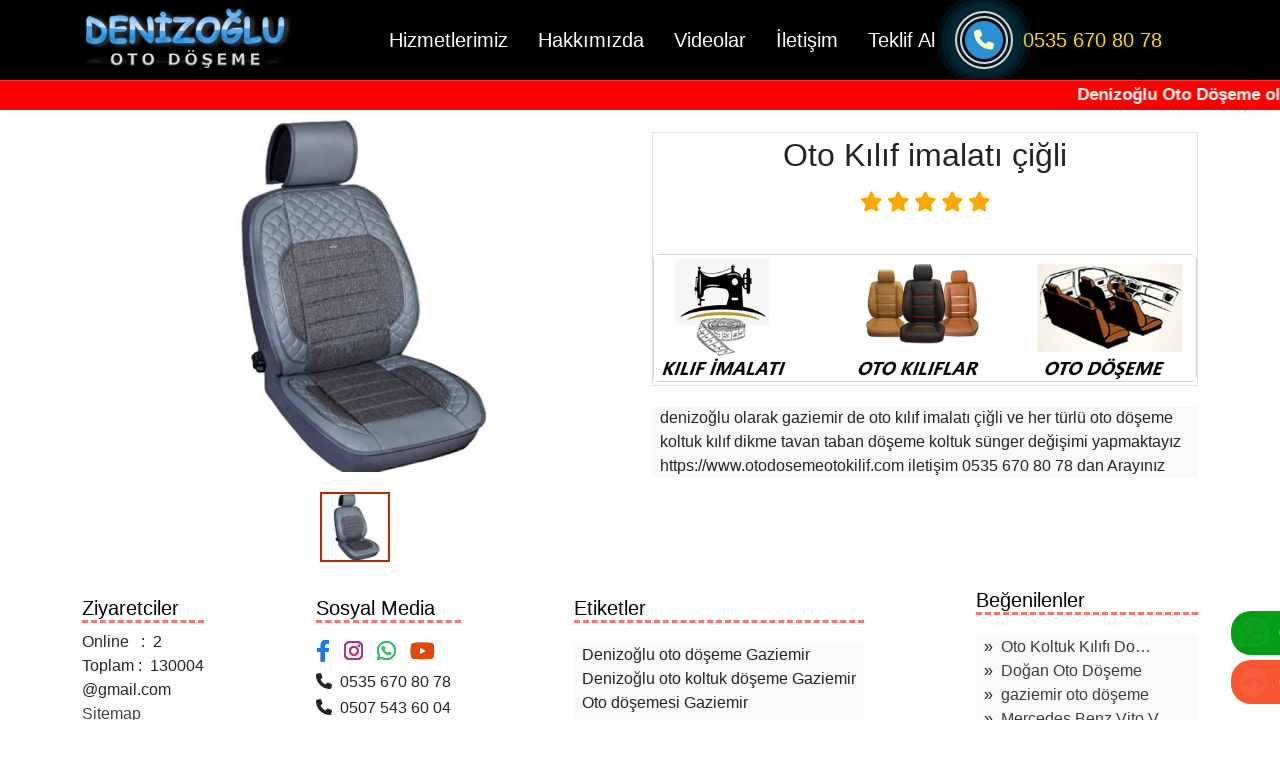

--- FILE ---
content_type: text/html; charset=UTF-8
request_url: https://www.otodosemeotokilif.com/detay/oto-kilif-imalati-cigli/36
body_size: 5726
content:
 
<!DOCTYPE html>
<html lang="tr">
  <head>
	<meta charset="utf-8">
	<meta name="viewport" content="width=device-width, initial-scale=1">
	<link rel="shortcut icon" type="icon/ico" href="https://www.otodosemeotokilif.com/images/logoresim/60019.png">
	<title>Oto Kılıf imalatı çiğli gaziemir 0535 670 80 78</title>
	<meta name="description" content="denizoğlu olarak gaziemir de oto kılıf imalatı çiğli ve her türlü oto döşeme koltuk kılıf dikme tavan taban döşeme koltuk sünger değişimi yapmaktayız https://www.otodosemeotokilif.com iletişim 0535 670 80 78 dan Arayınız">
	<meta name="keywords" content="oto döşeme gaziemir,doblo döşeme gaziemir,panelvan döşeme gaziemir,minübüs döşeme gaziemir,tavan taban döşeme gaziemir,oto kılıfları gaziemir,oto kılıf imalatı çiğli gaziemir 0535 670 80 78,gaziemir oto kılıf imalatı çiğli 0535 670 80 78">
	<meta property="og:title" content="Oto Kılıf imalatı çiğli gaziemir 0535 670 80 78">
	<meta property="og:url" content="https://www.otodosemeotokilif.com/detay/oto-kilif-imalati-cigli/36">
	<meta property="og:description" content="Oto Kılıf imalatı çiğli">
	<meta property="og:type" content="article">
	<meta property="og:image" content="https://www.otodosemeotokilif.com/images/firmaresim/fir_1753869774.jpg">
	<meta name="dc.language" CONTENT="TR">
	<meta name="dc.title" CONTENT="Oto Kılıf imalatı çiğli gaziemir 0535 670 80 78">
	<meta name="dc.keywords" CONTENT="oto döşeme gaziemir,doblo döşeme gaziemir,panelvan döşeme gaziemir,minübüs döşeme gaziemir,tavan taban döşeme gaziemir,oto kılıfları gaziemir,oto kılıf imalatı çiğli gaziemir 0535 670 80 78,gaziemir oto kılıf imalatı çiğli 0535 670 80 78">
	<meta name="dc.subject" CONTENT="Oto Kılıf imalatı çiğli">
	<meta name="dc.description" CONTENT="denizoğlu olarak gaziemir de oto kılıf imalatı çiğli ve her türlü oto döşeme koltuk kılıf dikme tavan taban döşeme koltuk sünger değişimi yapmaktayız https://www.otodosemeotokilif.com iletişim 0535 670 80 78 dan Arayınız">	
	<link rel="stylesheet" href="https://www.otodosemeotokilif.com/css/animate.css" >
	<link rel="stylesheet" href="https://www.otodosemeotokilif.com/css/bootstrap.min.css">
	<link rel="stylesheet" href="https://www.otodosemeotokilif.com/css/style.css">
	<link rel="stylesheet" href="https://www.otodosemeotokilif.com/css/navbar.css">
	<link rel="stylesheet" href="https://www.otodosemeotokilif.com/css/detay.css">
	<link rel="stylesheet" href="https://www.otodosemeotokilif.com/detayslider/css/detay.css">
	<link rel="stylesheet" href="https://www.otodosemeotokilif.com/detayslider/css/slick.css">

  <!-- Font Awesome -->
  <link rel="stylesheet" href="https://cdnjs.cloudflare.com/ajax/libs/font-awesome/6.2.1/css/all.min.css" 
  integrity="sha512-MV7K8+y+gLIBoVD59lQIYicR65iaqukzvf/nwasF0nqhPay5w/9lJmVM2hMDcnK1OnMGCdVK+iQrJ7lzPJQd1w==" 
  crossorigin="anonymous" referrerpolicy="no-referrer">

 </head>									
<body>
<!-- Bootstrap Modal -->
<div class="modal fade" id="blogModal" tabindex="-1" aria-labelledby="blogModalLabel" aria-hidden="true">
  <div class="modal-dialog modal-lg modal-dialog-scrollable">
    <div class="modal-content">
      <div class="modal-header">
        <h5 class="modal-title" id="blogModalLabel">Başlık</h5>
        <button type="button" class="btn-close" data-bs-dismiss="modal" aria-label="Kapat"></button>
      </div>
      <div class="modal-body">
         <img src="[data-uri]" alt="" class="img-fluid mb-3 mx-auto d-block" id="modalResim">
        <div id="modalAciklama"></div>
      </div>
    </div>
  </div>
</div>

<!-- Modal -->
<div class="modal fade" id="teklifModal" tabindex="-1" aria-labelledby="teklifModalLabel" aria-hidden="true">
  <div class="modal-dialog">
    <form action="https://www.otodosemeotokilif.com/functions/teklifal.php" method="POST">
      <div class="modal-content" style="background-color:#fff9f9; border: 2px solid #af567e; border-radius: 10px;">
        
        <div class="modal-header" style="background-color:#ffe6ee; border-bottom: 1px solid #af567e;">
          <h5 class="modal-title" id="teklifModalLabel" style="color:#af567e;">Teklif İçeriği</h5>
          <button type="button" class="btn-close" data-bs-dismiss="modal" aria-label="Kapat"></button>
        </div>

        <div class="modal-body" style="padding: 20px;">
          <!-- Teklif inputlar -->
          <div class="mb-3">
            <label for="adsoyad" class="form-label">Ad Soyad</label>
            <input type="text" class="form-control" name="adsoyad" id="adsoyad" required placeholder="Adınız Soyadınız">
          </div>

          <div class="mb-3">
            <label for="telefon" class="form-label">Telefon</label>
            <input type="text" class="form-control" name="telefon" id="telefon" required placeholder="05xx xxx xx xx">
          </div>

          <div class="mb-3">
            <label for="mesaj" class="form-label">Teklif Mesajınız</label>
            <textarea class="form-control" name="mesaj" id="mesaj" rows="4" required placeholder="İstediğiniz hizmeti yazınız..."></textarea>
          </div>
        </div>

        <div class="modal-footer" style="background-color:#ffe6ee; border-top: 1px solid #af567e;">
          <button type="submit" class="btn btn-success" name="teklifal">Gönder</button>
          <button type="button" class="btn btn-secondary" data-bs-dismiss="modal">Kapat</button>
        </div>
      </div>
    </form>
  </div>
</div>

<!-- Navbar Başlangıcı -->
<nav class="navbar navbar-expand-lg navbar-dark fixed-top shadow">
    <div class="container">
		<a href="https://www.otodosemeotokilif.com" class="navbar-brand">
			<img class="img-fluid logo" src="https://www.otodosemeotokilif.com/images/logoresim/57234.png" alt="https://www.otodosemeotokilif.com">
		</a>
        <button class="navbar-toggler" type="button" data-bs-toggle="collapse" data-bs-target="#navbarNavDropdown" aria-controls="navbarNavDropdown" aria-expanded="false" aria-label="Toggle navigation">
            <i style="color:#fff;" class="fas fa-bars"></i>
        </button>
        <div class="collapse navbar-collapse header-action-layout1" id="navbarNavDropdown">         
			<ul class="navbar-nav">
                <li class="nav-item dropdown">
                    <a class="nav-link dropdown-toggle navbarbgrenk" href="#" data-bs-toggle="dropdown">Hizmetlerimiz</a>
                    <ul class="dropdown-menu dropdownbgrenk">
						                        <li>
						<a href="https://www.otodosemeotokilif.com/gaziemir/oto-doseme" class="dropdown-item">Oto Döşeme</a>                      
                        </li>						
						                        <li>
						<a href="https://www.otodosemeotokilif.com/gaziemir/doblo-doseme" class="dropdown-item">Doblo Döşeme</a>                      
                        </li>						
						                        <li>
						<a href="https://www.otodosemeotokilif.com/gaziemir/panelvan-doseme" class="dropdown-item">Panelvan Döşeme</a>                      
                        </li>						
						                        <li>
						<a href="https://www.otodosemeotokilif.com/gaziemir/minubus-doseme" class="dropdown-item">Minübüs Döşeme</a>                      
                        </li>						
						                        <li>
						<a href="https://www.otodosemeotokilif.com/gaziemir/tavan-taban-doseme" class="dropdown-item">Tavan Taban Döşeme</a>                      
                        </li>						
						                        <li>
						<a href="https://www.otodosemeotokilif.com/gaziemir/oto-kiliflari" class="dropdown-item">Oto Kılıfları</a>                      
                        </li>						
						    
                    </ul>
                </li>
                <li class="nav-item"><a class="nav-link navbarbgrenk" href="https://www.otodosemeotokilif.com/hakkimizda">Hakkımızda</a></li>
				<li class="nav-item"><a class="nav-link navbarbgrenk" href="https://www.otodosemeotokilif.com/videolar.html">Videolar</a></li>
                <li class="nav-item"><a class="nav-link navbarbgrenk" href="https://www.otodosemeotokilif.com/iletisim">İletişim</a></li>			
				<li class="nav-item">
					<a class="nav-link navbarbgrenk" href="#" data-bs-toggle="modal" data-bs-target="#teklifModal">Teklif Al</a>
				</li>				
				<li class="header-action-number-2" style="margin-left:15px;">
					<div class="item-icon">
						<i class="fa fa-phone" style="color:#ffffbf; margin-left:6px;"></i>&nbsp; 
					</div>
					<div class="item-content">
						<div>
							<a href="tel:05356708078" style="color: #fdd900; text-decoration: none;">
								0535 670 80 78							</a>
						</div>
					</div>
				</li>
            </ul>
        </div>
    </div>

<div class="custom-marquee-bar" style="background-color: #ff0000; color: #ffffff;">
    <div class="marquee-text">
        Denizoğlu Oto Döşeme olarak sektöründe hep yeni model kılıf ve hizmetler sunmaktayız....    </div>
</div>
</nav>	
<div class="container" style="margin-top:50px;">
	<div class="row">
		<div class="col-12 col-md-6">
			<div class="main-slider mb-3">
									<div>
						<img class="zoomable-image" src="https://www.otodosemeotokilif.com/images/firmaresim/fir_1753869774.jpg" alt="Oto Kılıf imalatı çiğli">
					</div>
							</div>
			<div class="thumbnail-slider">
								<div class="thumb-slide">
					<div><img src="https://www.otodosemeotokilif.com/images/firmaresim/fir_1753869774.jpg" alt="Oto Kılıf imalatı çiğli"></div>
				</div>
							</div>
		</div>
		<div class="col-12 col-md-6">
			<div class="wrappers">
				<div class="wrapper">
					<div class="product-basket">
						<h2>Oto Kılıf imalatı çiğli</h2>						
						<div class="ratingCont text-center mt10">
							<i class="detayyildiz fas fa-star"></i>
							<i class="detayyildiz fas fa-star"></i>
							<i class="detayyildiz fas fa-star"></i>
							<i class="detayyildiz fas fa-star"></i>
							<i class="detayyildiz fas fa-star"></i>
						</div>
						<br>
						<div class="card mt14">					
						<img class="img-fluid" src="https://www.otodosemeotokilif.com/images/logoresim/detayjpg.jpg" alt="https://www.otodosemeotokilif.com">					
					</div>
					</div>	
					
				</div>
				<div class="scroll-descriptionn">
					denizoğlu olarak gaziemir de oto kılıf imalatı çiğli ve her türlü oto döşeme koltuk kılıf dikme tavan taban döşeme koltuk sünger değişimi yapmaktayız https://www.otodosemeotokilif.com iletişim 0535 670 80 78 dan Arayınız				</div>
			</div>			
		</div>
	</div>
</div>
	
<footer class="mt20">
	<div class="mt20">
		<div class="container">
			<div class="row justify-content-between">
				<div class="col-md-3 col-xl-auto">
					<div class="footer-widget">
						<h3 style="border-bottom: 3px dashed #ff7171;">Ziyaretciler</h3>
						<div>
							<ul class="menu" style="margin-top:-8px;">																
								<li>Online &nbsp;&nbsp;:&nbsp;&nbsp;2</li>
								<li>Toplam&nbsp;:&nbsp;&nbsp;130004</li>
								<li>@gmail.com</li>
								<li><a style="color:#444444;" target="_blank" href="https://www.otodosemeotokilif.com/sitemap.xml">Sitemap</a></li>
							</ul>
							
						</div>
						<div class="eart">
							<a href="https://www.otodosemeotokilif.com/iletisim">
								<img src="https://www.otodosemeotokilif.com/images/logoresim/eart.gif" alt="https://www.otodosemeotokilif.com">
							</a>	
						</div>	
					</div>
				</div>
			    <div class="col-md-2 col-xl-auto">
					<div class="footer-widget">
						<h3 style="border-bottom: 3px dashed #ff7171;">Sosyal Media</h3>
						<div style="margin-top:-8px;">					
							<div class="th-social ">
								<a href="https://www.facebook.com/hakkicopur" class="social-link facebook"><i class="fab fa-facebook-f"></i></a>
								<a href="https://www.instagram.com/copurhakki/" class="social-link instagram"><i class="fab fa-instagram"></i></a>
								<a href="https://api.whatsapp.com/send?phone=905075436004&text=" target="_blank" rel="nofollow" class="social-link whatsapp"><i class="fab fa-whatsapp"></i></a>							
							    <a href="https://www.otodosemeotokilif.com/videolar.html" class="social-link map"><i class="fab fa-youtube"></i></a>
							</div>
						
														<div class="th-sociall">
							<a href="tel:05356708078" class="social-link telefon"><i class="fas fa-phone"></i>&nbsp; 0535 670 80 78</a>
							</div>
								
														<div class="th-sociall">
							<a href="tel:05075436004" class="social-link telefon"><i class="fas fa-phone"></i>&nbsp; 0507 543 60 04</a>
							</div>
															
						</div>
					</div>
				</div>
				<div class="col-md-3 col-xl-auto">
					<div class="footer-widget">
						<h3 style="border-bottom: 3px dashed #ff7171;">Etiketler</h3>
						<div class="scroll-descriptionn">
							<ul class="menu">																	
								<li><div style="font-family: sans-serif;">
<div style="font-family: sans-serif;">Denizoğlu oto d&ouml;şeme Gaziemir</div>
<div>
<div>
<div>
<div><span style="font-family: sans-serif;">Denizoğlu oto koltuk d&ouml;şeme Gaziemir</span></div>
<div><span style="font-family: sans-serif;">Oto d&ouml;şemesi Gaziemir</span></div>
<div><span style="font-family: sans-serif;">Minib&uuml;s Koltuk D&ouml;şemesi Gaziemir</span></div>
<div><span style="font-family: sans-serif;">Tavan D&ouml;şemesi Gaziemir</span></div>
<div><span style="font-family: sans-serif;">Taban D&ouml;şemesi Gaziemir</span></div>
<div><span style="font-family: sans-serif;">oto Koltuk Onarımı Gaziemir</span></div>
</div>
</div>
</div>
</div></li>																							
							</ul>
						</div>
					</div>
				</div>

				<div class="col-md-4 col-xl-auto">
					<div class="footer-widget" style="margin-top:-8px;">
						<h3 style="border-bottom: 3px dashed #ff7171;">Beğenilenler</h3>
						<div class="scroll-descriptionn">										
																
																							<div>&raquo;&nbsp;
									<a href="https://www.otodosemeotokilif.com/detay/oto-koltuk-kilifi-dokuma-milenyum-serisi/4">Oto Koltuk Kılıfı Do…</a>
								</div>
																							<div>&raquo;&nbsp;
									<a href="https://www.otodosemeotokilif.com/detay/dogan-oto-doseme-gaziemir/1">Doğan Oto Döşeme</a>
								</div>
																							<div>&raquo;&nbsp;
									<a href="https://www.otodosemeotokilif.com/detay/gaziemir-oto-doseme/23">gaziemir oto döşeme</a>
								</div>
																							<div>&raquo;&nbsp;
									<a href="https://www.otodosemeotokilif.com/detay/mercedes-benz-vito-vip-dizayn/2">Mercedes Benz Vito V…</a>
								</div>
																							<div>&raquo;&nbsp;
									<a href="https://www.otodosemeotokilif.com/detay/oto-kilif-imalati-bornova/30">Oto Kılıf imalatı bo…</a>
								</div>
																							<div>&raquo;&nbsp;
									<a href="https://www.otodosemeotokilif.com/detay/oto-kilif-imalati-torbali/28">Oto Kılıf imalatı to…</a>
								</div>
																							<div>&raquo;&nbsp;
									<a href="https://www.otodosemeotokilif.com/detay/oto-kilif-imalati-balcova/31">Oto Kılıf imalatı ba…</a>
								</div>
																							<div>&raquo;&nbsp;
									<a href="https://www.otodosemeotokilif.com/detay/oto-kilif-imalati-kemalpasa/35">Oto Kılıf imalatı ke…</a>
								</div>
																							<div>&raquo;&nbsp;
									<a href="https://www.otodosemeotokilif.com/detay/oto-koltuk-dosemesi/12">Oto Koltuk Döşemesi</a>
								</div>
																							<div>&raquo;&nbsp;
									<a href="https://www.otodosemeotokilif.com/detay/panelvan-doseme-perde-montaji-gaziemir/45">Panelvan Döşeme Perd…</a>
								</div>
																							<div>&raquo;&nbsp;
									<a href="https://www.otodosemeotokilif.com/detay/panelvan-kaplama-gaziemir/44">Panelvan Kaplama Gaz…</a>
								</div>
																							<div>&raquo;&nbsp;
									<a href="https://www.otodosemeotokilif.com/detay/panelvan-oto-doseme-gaziemir/43">Panelvan Oto Döşeme …</a>
								</div>
																							<div>&raquo;&nbsp;
									<a href="https://www.otodosemeotokilif.com/detay/dogan-oto-doseme-buca/51">Doğan Oto Döşeme Buc…</a>
								</div>
																							<div>&raquo;&nbsp;
									<a href="https://www.otodosemeotokilif.com/detay/minibus-taban-dosemesi-gaziemir/39">Minibüs Taban Döşeme…</a>
								</div>
																							<div>&raquo;&nbsp;
									<a href="https://www.otodosemeotokilif.com/detay/oto-kilif-imalati-seferihisar/34">Oto Kılıf imalatı se…</a>
								</div>
																							<div>&raquo;&nbsp;
									<a href="https://www.otodosemeotokilif.com/detay/dogan-slx-oto-doseme/42">Doğan SLX Oto Döşeme</a>
								</div>
																							<div>&raquo;&nbsp;
									<a href="https://www.otodosemeotokilif.com/detay/gaziemir-oto-doseme/9">Gaziemir Oto Döşeme</a>
								</div>
																							<div>&raquo;&nbsp;
									<a href="https://www.otodosemeotokilif.com/detay/gaziemir-oto-kilif/27">gaziemir oto kılıf</a>
								</div>
																							<div>&raquo;&nbsp;
									<a href="https://www.otodosemeotokilif.com/detay/doblo-taban-dosemesi-gaziemir/52">Doblo Taban Döşemesi…</a>
								</div>
																							<div>&raquo;&nbsp;
									<a href="https://www.otodosemeotokilif.com/detay/taban-dosemeleri/18">Taban Döşemeleri</a>
								</div>
																							<div>&raquo;&nbsp;
									<a href="https://www.otodosemeotokilif.com/detay/oto-kilif-imalati-narlidere/32">Oto Kılıf imalatı na…</a>
								</div>
																							<div>&raquo;&nbsp;
									<a href="https://www.otodosemeotokilif.com/detay/universal-ortopedik-oto-koltuk-kilifi/3">Üniversal Ortopedik …</a>
								</div>
																							<div>&raquo;&nbsp;
									<a href="https://www.otodosemeotokilif.com/detay/taban-dosemesi-gaziemir/25">taban döşemesi gazie…</a>
								</div>
																							<div>&raquo;&nbsp;
									<a href="https://www.otodosemeotokilif.com/detay/oto-taban-paspas-dosemeleri/40">Oto Taban Paspas Döş…</a>
								</div>
																							<div>&raquo;&nbsp;
									<a href="https://www.otodosemeotokilif.com/detay/oto-kilif-imalati-urla/38">Oto Kılıf imalatı ur…</a>
								</div>
																							<div>&raquo;&nbsp;
									<a href="https://www.otodosemeotokilif.com/detay/oto-taban-dosemeleri-gaziemir/41">Oto Taban Döşemeleri…</a>
								</div>
																							<div>&raquo;&nbsp;
									<a href="https://www.otodosemeotokilif.com/detay/oto-dosme-buca/24">oto döşme buca</a>
								</div>
																							<div>&raquo;&nbsp;
									<a href="https://www.otodosemeotokilif.com/detay/tavan-dosemeleri-gaziemir/17">Tavan Döşemeleri Gaz…</a>
								</div>
																							<div>&raquo;&nbsp;
									<a href="https://www.otodosemeotokilif.com/detay/doblo-koltuk-doseme-gaziemir/49">Doblo Koltuk Döşeme …</a>
								</div>
																							<div>&raquo;&nbsp;
									<a href="https://www.otodosemeotokilif.com/detay/taban-dosemeleri/19">Taban Döşemeleri</a>
								</div>
																							<div>&raquo;&nbsp;
									<a href="https://www.otodosemeotokilif.com/detay/oto-kilif-imalati-cigli/36">Oto Kılıf imalatı çi…</a>
								</div>
																							<div>&raquo;&nbsp;
									<a href="https://www.otodosemeotokilif.com/detay/aluminyum-taban-kaplama-gaziemir/46">Alüminyum Taban Kapl…</a>
								</div>
																							<div>&raquo;&nbsp;
									<a href="https://www.otodosemeotokilif.com/detay/doblo-taban-kaplama-gaziemir/48">Doblo Taban Kaplama …</a>
								</div>
																							<div>&raquo;&nbsp;
									<a href="https://www.otodosemeotokilif.com/detay/taban-dosemeleri/20">Taban Döşemeleri</a>
								</div>
																							<div>&raquo;&nbsp;
									<a href="https://www.otodosemeotokilif.com/detay/tavan-dosemeleri-gaziemir/16">Tavan Döşemeleri Gaz…</a>
								</div>
																							<div>&raquo;&nbsp;
									<a href="https://www.otodosemeotokilif.com/detay/oto-kilif-imalati-karsiyaka/37">Oto Kılıf imalatı ka…</a>
								</div>
																							<div>&raquo;&nbsp;
									<a href="https://www.otodosemeotokilif.com/detay/gaziemir-doblo-koltuk-dosemesi/50">Gaziemir Doblo Koltu…</a>
								</div>
																							<div>&raquo;&nbsp;
									<a href="https://www.otodosemeotokilif.com/detay/oto-kilif-imalati-sirinyer/29">Oto Kılıf imalatı şi…</a>
								</div>
																							<div>&raquo;&nbsp;
									<a href="https://www.otodosemeotokilif.com/detay/oto-kilif-imalati-guzelbahce/33">Oto Kılıf imalatı gü…</a>
								</div>
																							<div>&raquo;&nbsp;
									<a href="https://www.otodosemeotokilif.com/detay/minibus-koltuk-dosemesi-gaziemir/15">Minibüs Koltuk Döşem…</a>
								</div>
																							<div>&raquo;&nbsp;
									<a href="https://www.otodosemeotokilif.com/detay/minibus-koltuk-dosemesi-gaziemir/13">Minibüs Koltuk Döşem…</a>
								</div>
																							<div>&raquo;&nbsp;
									<a href="https://www.otodosemeotokilif.com/detay/doblo-doseme-gaziemir/47">Doblo Döşeme Gaziemi…</a>
								</div>
																							<div>&raquo;&nbsp;
									<a href="https://www.otodosemeotokilif.com/detay/minibus-koltuk-dosemesi-gaziemir/14">Minibüs Koltuk Döşem…</a>
								</div>
																							<div>&raquo;&nbsp;
									<a href="https://www.otodosemeotokilif.com/detay/oto-koltuk-kilifi/11">Oto Koltuk Kılıfı</a>
								</div>
																							<div>&raquo;&nbsp;
									<a href="https://www.otodosemeotokilif.com/detay/minibus-koltuk-dosemesi/10">Minibüs Koltuk Döşem…</a>
								</div>
																							<div>&raquo;&nbsp;
									<a href="https://www.otodosemeotokilif.com/detay/panelvan-koltuk-dosemesi/7">Panelvan Koltuk Döşe…</a>
								</div>
																							<div>&raquo;&nbsp;
									<a href="https://www.otodosemeotokilif.com/detay/gazemir-kilif/21">gazemir kılıf</a>
								</div>
																							<div>&raquo;&nbsp;
									<a href="https://www.otodosemeotokilif.com/detay/oto-dosme-gaziemir/22">oto döşme gaziemir</a>
								</div>
																							<div>&raquo;&nbsp;
									<a href="https://www.otodosemeotokilif.com/detay/koltuk-dosemesi-perde-takimi/8">Koltuk Döşemesi Perd…</a>
								</div>
																							<div>&raquo;&nbsp;
									<a href="https://www.otodosemeotokilif.com/detay/oto-kilif-imalati-gaziemir/26">Oto Kılıf imalatı ga…</a>
								</div>
																							<div>&raquo;&nbsp;
									<a href="https://www.otodosemeotokilif.com/detay/yuksek-kalite-deri-ortopedik/5">Yüksek Kalite Deri -…</a>
								</div>
																							<div>&raquo;&nbsp;
									<a href="https://www.otodosemeotokilif.com/detay/asel-jakar-oto-koltuk-kilifi/6">Asel jakar Oto Koltu…</a>
								</div>
												
						</div>
	
					</div>
				</div>
				
							   
			</div>
		</div>
	</div>
	<div class="text-center footerbt mt14">6.Sanayi Sİtesi 573 Sokak No:17 Gaziemir /  İZMİR</div>
</footer>
<div class="right-social-fixed">
    <ul>
		<li class="wp">
			<a href="https://api.whatsapp.com/send?phone=905075436004&text=" target="_blank" rel="nofollow">
			<img src="https://www.otodosemeotokilif.com/images/i-waap.svg" alt="https://www.otodosemeotokilif.com">&nbsp;
			05075436004&nbsp;&nbsp;
			</a>
		</li>
		<li class="tel">
			<a href="tel:05356708078" rel="nofollow">
			<img src="https://www.otodosemeotokilif.com/images/i-tel.svg" alt="https://www.otodosemeotokilif.com">&nbsp;
			05356708078&nbsp;&nbsp;
			</a>
		</li>
    </ul>
</div>
<script src="https://www.otodosemeotokilif.com/js/jquery-3.6.3.min.js"></script>
<script src="https://www.otodosemeotokilif.com/js/bootstrap.bundle.min.js"></script>
<script src="https://www.otodosemeotokilif.com/js/jquery.mask.js"></script>
<script src="https://www.otodosemeotokilif.com/owlcarosel/js/owl.carousel.min.js"></script>
<script>
function mobileMenuOpen(abc) {
    $('.mobileBtn').addClass('open');
    $(abc).addClass('open');
    $('#panel').stop().fadeIn();
    $(abc).attr({'onclick': 'mobileMenuClose(this)'});
    $('.fixedMobileMoney').css('z-index','1');
}
function mobileMenuClose(abc) {
    $('.mobileBtn').removeClass('open');
    $('#panel').stop().fadeOut();
    $('.fixedMobileMoney').css('z-index','99999999999');
    $(abc).attr({'onclick': 'mobileMenuOpen(this)'});
}

document.addEventListener("DOMContentLoaded", function(){
	/////// Prevent closing from click inside dropdown
	document.querySelectorAll('.dropdown-menu').forEach(function(element){
		element.addEventListener('click', function (e) {
			e.stopPropagation();
		});
	})
}); 
// DOMContentLoaded  end

$( document ).ready(function() {

$(window).resize(function(){
	if ($(window).width() >= 980){	

      // when you hover a toggle show its dropdown menu
      $(".navbar .dropdown-toggle").hover(function () {
         $(this).parent().toggleClass("show");
         $(this).parent().find(".dropdown-menu").toggleClass("show"); 
       });

        // hide the menu when the mouse leaves the dropdown
      $( ".navbar .dropdown-menu" ).mouseleave(function() {
        $(this).removeClass("show");  
      });
	}	
});  
 

$('#telefon').mask('0000 000 00 00'); 
});
</script>
<script>
$(document).ready(function(){
    $('#carousel-saga').owlCarousel({
        loop: true,
        margin: 10,
        nav: true,
        rtl: true, 
		dots: false, // ← Noktaları kapattık
        autoplay: true,
        autoplayTimeout: 7000, // → her 7 saniyede bir geç
        autoplayHoverPause: true,
        smartSpeed: 2000,       // → 2 saniyede yavaşça geç
		navText: [
			'<span class="custom-nav prev"><i class="fas fa-chevron-left"></i></span>', 
			'<span class="custom-nav next"><i class="fas fa-chevron-right"></i></span>'
		],
        items: 6,
        responsive: {
			0: { items: 2 },
			600: { items: 3 },
			1000: { items: 6 }
		}
    });
	
  $('.owl-carousel .copy-safe').on('mousedown touchstart', function(e) {
        e.stopPropagation();      // Slider sürükleme olayını iptal et
    });
});
</script>
<script>//blogmodal
$(document).ready(function(){
  $('.open-modal').click(function(e){
    e.preventDefault();

    const baslik = $(this).data('baslik');
    const resim = $(this).data('resim');
    const aciklama = $(this).data('aciklama');

    $('#blogModalLabel').text(baslik);
    $('#modalResim').attr('src', resim).attr('alt', baslik);
    $('#modalAciklama').html(aciklama);

    // Bootstrap 5 Modal açma
    const modal = new bootstrap.Modal(document.getElementById('blogModal'));
    modal.show();
  });
  
  
});
document.addEventListener('hidden.bs.modal', function () {
  $('.modal-backdrop').remove(); // jQuery varsa
  document.body.classList.remove('modal-open');
  document.body.style.paddingRight = '';
});
</script>

<script src="https://www.otodosemeotokilif.com/detayslider/js/slick.min.js"></script>
<script src="https://www.otodosemeotokilif.com/detayslider/js/jquery.elevatezoom.min.js"></script>
<script src="https://www.otodosemeotokilif.com/detayslider/js/slick.js"></script>
<script>
let previousWidth = window.innerWidth;
function handleResize() {
const currentWidth = window.innerWidth;
if (currentWidth !== previousWidth) {
previousWidth = currentWidth;
window.location.reload();
} }
window.addEventListener('resize', handleResize);
</script>
</body>
</html>




--- FILE ---
content_type: text/css
request_url: https://www.otodosemeotokilif.com/css/style.css
body_size: 2901
content:
@import url('https://fonts.googleapis.com/css2?family=Nunito+Sans:ital,opsz,wght@0,6..12,200..1000;1,6..12,200..1000&display=swap');
body {font-family: "Nunito", sans-serif; font-weight: 400; font-style: normal; padding-top:70px;}
a { text-decoration: none !important; color: #383e42; transition-duration: 0.4s; }
a:link{text-decoration:none;}
.br{border:1px solid red;}
.kirmizi { color: #ff0000;}
.koyukirmizi { color: #d50000;}
.yesil { color: #22a022;}
.koyumavi { color: #14649e;}
.koyumavibg{ color: #0c3b5d; border: 2px solid #34a2f2; padding: 3px; border-radius: 12px;}
.ustaimg { position: relative; text-align: center;}
.ustaimg a { display:block;}
.ustaimg img {display: inline-block; max-height:280px; max-width:100%;}
/*logo end*/
.logo{max-width: 120%;  z-index: -9999;}
@media only screen and (max-width: 767px) {.logo {width:89%; margin-left:10px; }}
/*logo end*/
/*index sayfası bilgilendirme bar*/
.kisayolbar .col-lg-3{
  padding-left: 0;
  padding-right: 0;
}
.kisayolbar  .row{
  border-bottom: 1px solid #e5e5e5;
  margin-left: 1px;
  margin-right: 1px;
}
.kisayolbar .ayaritem{
    padding: 26px 0 9px 65px;
    position: relative;
}
.kisayolbar .ayaritem .iocn{
  position: absolute;
  left: 8px;
  top: 23px;
  transition: all linear 0.4s;
}
.kisayolbar .ayaritem:hover .iocn{ 
  transform: rotatex(360deg);
}
.kisayolbar .ayaritem.last-item::before{
  display: none;
}
.mobilhizlikapat{display:block }
@media only screen and (max-width: 600px) {
.mobilhizlikapat{display:none }
}
/**/
.kampanya-title-wrapper {
    position: relative;
    text-align: center;
    margin-bottom: 4px;
}
/* Yazı: Buton görünümünde */
.kampanya-title-wrapper h2 {
    display: inline-block;
    position: relative;
    padding: 12px 30px;
    font-size: 20px;
    font-weight: bold;
    border-radius: 30px;
    color: #fff;
    background: linear-gradient(270deg, #ff6ec4, #7873f5, #4ade80);
    background-size: 600% 600%;
    animation: wave 5s ease infinite;
    box-shadow: 0 4px 10px rgba(0,0,0,0.15);
    z-index: 1;
}
/* Ortadaki ince çizgi */
.kampanya-title-wrapper::before {
    content: "";
    position: absolute;
    top: 50%;
    left: 0;
    width: 100%;
    height: 1px;
    background-color: #ccc;
    z-index: 0;
}
/* Arka plan animasyonu için */
@keyframes wave {
    0% { background-position: 0% 50%; }
    50% { background-position: 100% 50%; }
    100% { background-position: 0% 50%; }
}

/*blog baslık*/
.kampanya-title-wrapperr {
    position: relative;
    text-align: center;
    margin-bottom: 4px;
}
/* Yazı: Buton görünümünde */
.kampanya-title-wrapperr h2 {
    display: inline-block;
    position: relative;
    padding: 12px 30px;
    font-size: 20px;
    font-weight: bold;
    border-radius: 30px;
    color: #fff;
	background: #000;
    box-shadow: 0 4px 10px rgba(0,0,0,0.15);
    z-index: 1;
}
/* Ortadaki ince çizgi */
.kampanya-title-wrapperr::before {
    content: "";
    position: absolute;
    top: 50%;
    left: 0;
    width: 100%;
    height: 1px;
    background-color: #ccc;
    z-index: 0;
}
/**/
/**/
.footerbt{
background-color: #000; 
color:#fff; padding:10px; 
font-size:16px; 
font-family: Arial, sans-serif;	
}
.menu {
	list-style-type: none; /* Liste noktalarını kaldır */
	padding: 0;
    }
.menu li a {
	color: #6c757d; /* Başlangıçta mavi-gri */
	text-decoration: none; /* Alt çizgiyi kaldır */
	display: inline-block; /* Hareketi düzgün yapabilmek için inline-block */
	transition: color 0.3s ease, transform 0.3s ease; /* Renk ve kayma geçişleri */
}
.menu li a::before {
	margin-right: 5px;
	color: #6c757d; /* Ok işareti rengi */
}
.menu li a:hover {
	color: #ff0000; /* Üzerine gelince kırmızı yap */
	transform: translateX(5px); /* Sağa 5px kaydır */
}
/**/
.footer-widget h3 {
	margin-top:14px;
    font-size: 20px;
    color: #000; /* Başlık rengi siyah */
    margin-bottom: 15px;
}
.footer-widget p {
    color: #000; /* Yazı rengi siyah */
    margin-bottom: 10px;
}
.info-box_link {
    color: #000; /* Link rengi siyah */
    text-decoration: none;
}
.info-box_link:hover {
    color: #007bff; /* Hover'da link rengi mavi */
}
.th-social { margin-top: 20px;}
.th-sociall { margin-top: 2px;}
.th-sociall a {
    font-size: 16px;
    margin-right: 10px;
    color: inherit; /* Sosyal medya ikonlarının kendi renkleriyle görünmesini sağlar */
    transition: transform 0.3s ease, text-shadow 0.3s ease; /* Yumuşak geçişler */
}
.th-social a {
    font-size: 22px;
    margin-right: 10px;
    color: inherit; /* Sosyal medya ikonlarının kendi renkleriyle görünmesini sağlar */
    transition: transform 0.3s ease, text-shadow 0.3s ease; /* Yumuşak geçişler */
}
.th-social a i {
    text-shadow: 0px 0px 0px rgba(0, 0, 0, 0.9); /* İnce siyah gölge ekler */
    transition: text-shadow 0.3s ease; /* Gölgenin yumuşak görünmesini sağlar */
}
.th-social a.facebook {
    color: #1877F2; /* Facebook mavi */
}
.th-social a.whatsapp {
    color: #25D366; /* WhatsApp yeşil */
}
.th-social a.instagram {
    color: #C13584; /* Instagram pembe */
}
.th-social a.map {
    color: #e9460a; /* map */
}
.th-social a.telefon {
	font-size: 16px;
    color: #000; /* telefon */
}
.th-social a:hover i {
    transform: scale(1.4) !important;
    transition: transform 0.3s ease !important;
}
.th-sociall a:hover i {
    transform: scale(1.4) !important;
    transition: transform 0.3s ease !important;
}
/*yandan cıkan icon*/
.right-social-fixed {
    position: fixed;
    bottom: 11px;
    right: -8px;
    z-index: 100;
}
.right-social-fixed ul {
    list-style: none;
    padding: 0;
    margin: 0;
}
.right-social-fixed ul li {
    display: block;
    margin-bottom: 5px;
    color: #fff;
    transition: 0.3s;
    transform: translateX(calc(100% - 57px)); /* Kenar dışından gelir */
}
.right-social-fixed ul li a {
    padding: 5px 10px;
    background-color: #111e72;
    border-top-left-radius: 20px;
    border-bottom-left-radius: 20px;
    color: inherit;
    display: flex;
    align-items: center;
    transition: transform 0.3s;
}

/* WhatsApp */
.right-social-fixed ul li.wp a {
    background-color: #069d16;
}
.wp img {
    margin-left: -4px;
    width: 34px;
    height: 34px;
    animation: flash 1s infinite; /* Yanıp sönme animasyonu */
}

/* Telefon */
.right-social-fixed ul li.tel a {
    background-color: #f95732;
}
.tel img {
    margin-left: -4px;
    width: 34px;
    height: 34px;
    animation: flash 1s infinite; /* Yanıp sönme animasyonu */
}

/* Flash (yanıp sönme) animasyonu */
@keyframes flash {
    0%, 100% { opacity: 1; } /* Görünür */
    50% { opacity: 0; } /* Tamamen görünmez */
}

/* Hover ile sabitlenme */
.right-social-fixed ul li:hover {
    transform: translateX(0%); /* Hover'da kenardan içeri gelir */
}
/*eart*/
.eart img {
width: 50px;
height: 50px;
object-fit: cover; /* veya contain, ihtiyaca göre değişebilir */
border-radius: 10px; /* istersen kenarları yumuşatabilirsin */
margin-top: -15px;
}
/*yazıhiza*/
.yazihiza a {
    display: inline-block; /* animasyon düzgün çalışsın diye */
    color: #000; /* varsayılan renk */
    text-decoration: none;
    transition: all 0.3s ease;
}
.yazihiza a:hover {
	font-weight: 700;
    color: #ea3c78; /* hover rengi (mavi ton) */
    margin-left: 6px; /* sağa 5px kayma */
}
/*ölçüler*/
.mt2{margin-top:2px;}
.mt4{margin-top:4px;}
.mt6{margin-top:6px;}
.mt8{margin-top:8px;}
.mt10{margin-top:10px;}
.mt14{margin-top:14px;}
.mt16{margin-top:16px;}
.mt18{margin-top:18px;}
.mt20{margin-top:20px;}
.mt25{margin-top:25px;}
.mt30{margin-top:30px;}
.mt36{margin-top:36px;}
.mt40{margin-top:40px;}
.mt50{margin-top:50px;}
.mt-10{margin-top:-10px;}
.mt-15{margin-top:-15px;}
.mt-20{margin-top:-20px;}
.mt-30{margin-top:-30px;}
.mt-40{margin-top:-40px;}
.mt-50{margin-top:-50px;}
.mt-60{margin-top:-60px;}
.mt-80{margin-top:-80px;}
.mt-100{margin-top:-100px;}
.mt-110{margin-top:-110px;}
.mb2{margin-bottom:2px;}
.mb4{margin-bottom:4px;}
.mb6{margin-bottom:6px;}
.mb8{margin-bottom:8px;}
.mb10{margin-bottom:10px;}
.mb15{margin-bottom:15px;}
.mb20{margin-bottom:20px;}
.mb-2{margin-bottom:-2px;}
.mb-4{margin-bottom:-4px;}
.mb-6{margin-bottom:-6px;}
.mb-8{margin-bottom:-8px;}
.mb-10{margin-bottom:-10px;}
.mb-15{margin-bottom:-15px;}
.mb-20{margin-bottom:-20px;}
/**/
.scroll-descriptionn {
    font-size: 16px;
    max-height: 140px;
    overflow-y: auto;
    overflow-x: hidden;
    padding: 0 8px;
    box-sizing: border-box;
    word-wrap: break-word;
    background-color: #f9f9f9;
    border-radius: 4px;
    margin-top: 20px; 
}

/* Scroll bar */
.scroll-descriptionn::-webkit-scrollbar {
    width: 4px;
}
.scroll-descriptionn::-webkit-scrollbar-thumb {
    background-color: #2492ff;
    border-radius: 4px;
}
.scroll-descriptionn::-webkit-scrollbar-thumb:hover {
    background-color: #2492ff;
}
/*blog modal*/
  /* Modal kutusu (içeriği) */
  .modal-content {
    background-color: #f9f9f9; /* açık zemin */
    border-radius: 12px;
    border: 4px solid #ffffbf; /* açık gri çerçeve */
    box-shadow: 0 10px 40px rgba(0, 0, 0, 0.3);
  }

  /* Modal başlık (üst bar) */
  .modal-header {
    background-color: #087281; /* koyu başlık alanı */
    color: #ffffff;
    border-top-left-radius: 12px;
    border-top-right-radius: 12px;
    border-bottom: 1px solid #444;
  }

  /* Modal başlık yazısı */
  .modal-title {
    font-weight: 600;
    font-size: 1.25rem;
  }

  /* Kapat (X) butonu rengi ters olsun */
  .btn-close {
    filter: invert(1);
  }

  /* Modal içeriği */
  .modal-body {
    color: #333;
    font-size: 17px;
    padding-top: 8px;
  }

  /* Modal resmi */
  #modalResim {
    border-radius: 10px;
    box-shadow: 0 5px 20px rgba(0, 0, 0, 0.1);
  }

  /* Açıklama paragraf boşlukları */
  #modalAciklama p, #modalAciklama div {
    margin-bottom: 3px;
  }
  /*modal mesaj*/
  .custom-modal-success {
  border-radius: 20px;
  border: none;
  box-shadow: 0 20px 40px rgba(0, 0, 0, 0.2);
  background-color: #ffffff;
}

.checkmark-circle {
  width: 80px;
  height: 80px;
  position: relative;
  display: inline-block;
  vertical-align: top;
}

.checkmark-circle .background {
  width: 80px;
  height: 80px;
  border-radius: 50%;
  background: #4BB543;
  position: absolute;
  top: 0;
  left: 0;
}

.checkmark {
  border-radius: 5px;
}

.checkmark.draw:after {
  animation-duration: 800ms;
  animation-timing-function: ease;
  animation-name: checkmark;
  transform: scaleX(-1) rotate(135deg);
  animation-fill-mode: forwards;
  content: '';
  height: 40px;
  left: 30px;
  position: absolute;
  top: 12px;
  width: 20px;
  border-right: 5px solid #fff;
  border-top: 5px solid #fff;
}

@keyframes checkmark {
  0% {
    height: 0;
    width: 0;
    opacity: 1;
  }
  20% {
    height: 0;
    width: 20px;
    opacity: 1;
  }
  40% {
    height: 40px;
    width: 20px;
    opacity: 1;
  }
  100% {
    height: 40px;
    width: 20px;
    opacity: 1;
  }
}

--- FILE ---
content_type: text/css
request_url: https://www.otodosemeotokilif.com/css/navbar.css
body_size: 1119
content:
a:link{text-decoration:none;}
.logo { max-height: 70px; margin-top: 0;}
@media only screen and (max-width: 991px) {.logo {width: 188px; margin-top: -1px;}}
.menurenk{color: #fff; font-size: 28px;}
.navbarrenk{background-color: #bd00a2;}
.dropdownbgrenk{box-shadow: 0 0 50px 0 rgba(82,63,105,.72); background-color: #fff;}
.navbarbgrenk {
  padding: 5px 10px;
  transition: all 0.3s ease;
}
.navbarbgrenk:hover {
  box-shadow: 0 0 15px 5px #f0a724;
  color: #f2ca6a !important;
}
/* Navbar stil ayarları */
.navbar {
  background-color: #000;
}

.navbar-nav {
  font-size: 20px;
  color: #fff !important;
}

.navbar .nav-link {
  color: #fff !important;
}

.navbar .navbar-brand {
  padding: 0;
  width: 240px;
  height: 64px;
}

@media only screen and (max-width: 991px) {
  .navbar .navbar-brand {
    width: 170px;
    height: 52px;
  }
}

/* Nav öğelerine padding */
.navbar .nav-item {
  padding: 10px 7px;
}

@media only screen and (max-width: 768px) {
  .navbar .nav-item {
    padding: 2px 0px;
  }
}


/* Dropdown menünün konumu ve görünümü */
.navbar .dropdown-menu {
  top: 100%;
  left: 0;
  margin-top: 0;
  padding: 10px 0;
  z-index: 1000;
  font-size: 19px;

  opacity: 0;
  transform: translateY(-10px);
  transition: opacity 0.3s ease, transform 0.3s ease;
  /* ❌ display: none kaldırıldı! */
}

/* Dropdown menü açıkken (Bootstrap JS ekler) */
.navbar .dropdown-menu.show {
  opacity: 1;
  transform: translateY(0);
  display: block !important;
}

/* Dropdown item hover efekti */
.navbar .dropdown-item:hover {
  background-color: #00709e;
  color: #fff;
}

/* Kategoriler linkine odaklandığında metnin rengi */
.navbar .nav-item.dropdown:focus-within .nav-link {
  color: #fff !important;
}

/* Dropdown animasyonları */
@keyframes slideDown {
  from {
    opacity: 0;
    transform: translateY(-10px);
  }
  to {
    opacity: 1;
    transform: translateY(0);
  }
}

/* Toggler tıklama efektlerini kaldır */
.navbar-toggler:focus {
  outline: none;
  box-shadow: none !important;
  border: none !important;
}

/* Bootstrap ok işaretini gizle */
.dropdown-toggle::after {
  display: none;
}

/* Mobilde menü hizalama */
@media (max-width: 768px) {
  .navbar-nav {
    flex-direction: column;
    align-items: flex-start;
  }

  .navbar-collapse {
    margin-top: 5px;
  }
}

/* Desktop hizalama */
@media (min-width: 769px) {
  .navbar-nav {
    justify-content: center;
    width: 100%;
  }

  .navbar {
    justify-content: center;
  }
}


/*telefon animed*/
@-webkit-keyframes pulse2 {
    0% {
        -webkit-box-shadow: 0 0 0 0 #00bfff;
        box-shadow: 0 0 0 0 #00bfff;
    }
    40% {
        -webkit-box-shadow: 0 0 0 20px rgba(255, 194, 17, 0);
        box-shadow: 0 0 0 20px rgba(255, 194, 17, 0);
    }
    70% {
        -webkit-box-shadow: 0 0 0 20px rgba(255, 194, 17, 0);
        box-shadow: 0 0 0 20px rgba(255, 194, 17, 0);
    }
    100% {
        -webkit-box-shadow: 0 0 0 0 rgba(255, 194, 17, 0);
        box-shadow: 0 0 0 0 rgba(255, 194, 17, 0);
    }
}

.header-action-layout1 ul .header-action-number-2 {
    display: flex;
    align-items: center;
}
.header-action-layout1 ul .header-action-number-2 .item-icon {
    position: relative;
    text-align: center;
    height: 38px;
    width: 38px;
    line-height: 38px;
    background-color: #2890d3;
    border-radius: 50%;
    margin-right: 20px;
    animation: pulse2 infinite 2s;
}
.header-action-layout1 ul .header-action-number-2 .item-icon:before {
    content: "";
    height: 48px;
    width: 48px;
    border: 1.5px solid #d7d7d7;
    border-radius: 50%;
    position: absolute;
    top: -5px;
    left: -5px;
    animation: pulse2 infinite 2s;
}
.header-action-layout1 ul .header-action-number-2 .item-icon:after {
    content: "";
    height: 58px;
    width: 58px;
    border: 2px solid #d7d7d7;
    border-radius: 50%;
    position: absolute;
    top: -10px;
    left: -10px;
    animation: pulse2 infinite 2s;
}
/**/
/*kayanyazi*/
.fixed-marquee {
    position: fixed;
    bottom: 0;
    left: 0;
    width: 100%;
    z-index: 1050; /* navbar'dan aşağıda */
}
.custom-marquee-bar {
	position: absolute;
	bottom:-30px;
	left: 0;
	width: 100%;
	height: 30px;
	line-height: 18px;
	z-index: 10;
	font-weight: bold;
	font-size: 17px;
	box-shadow: 0 -2px 8px rgba(0, 0, 0, 0.1);
	border-top: 1px solid rgba(255,255,255,0.2);
	overflow: hidden;
}
.custom-marquee-bar {
  overflow: hidden;
  white-space: nowrap;
  box-sizing: border-box;
  width: 100%;
  padding: 5px 0;
}

.marquee-text {
  display: inline-block;
  padding-left: 100%;
  animation: marquee 25s linear infinite;
  white-space: nowrap;
}

@keyframes marquee {
  0%   { transform: translateX(0); }
  100% { transform: translateX(-100%); }
}


--- FILE ---
content_type: text/css
request_url: https://www.otodosemeotokilif.com/css/detay.css
body_size: 318
content:
/*detay sayfası*/
.detayyildiz{color:#fba900; font-size:20px;}
.br{border:1px solid red;}
.wrapper {
    border: 1px solid #e2e2e2;
    text-align: center;
    padding: 3px 0;
    height: auto;
    width: 100%;
    display: flex;
    flex-direction: column;
    align-items: flex-end;
}
.wrappers { position: sticky; top: 132px; margin-bottom: 44px;}
.product-basket {
    display: flex;
    flex-direction: column;
    height: 100%;
    width: 100%;
    margin-bottom: auto;
}

.proDetail{
font-weight: 400;
color: #202020;
padding: 0;
border: 0;
font-size: 100%;
position: relative;
float: left;
margin: 0 20px;
}
.proDetailform{
	font-weight: 400;
	color: #202020;
	border: 0;
	font-size: 100%;
	position: relative;
	clear: both;
	padding: 1px 0 10px 10px;
	border-top: 1px solid #ebebeb;
	margin: 0;
}
.proDetailform table th{ border:none; padding: 2px;}
.proDetailform table tr td{ border:none; padding: 2px; }
.paymentDetail{
	font-weight: 400;
	color: #202020;
	margin: 0;
	padding: 0;
	border: 0;
	font-size: 100%;
	position: relative;
	border-top: 1px solid #ebebeb;	
	float: left;
	background: #f7f7f7;
}
.btnHolder{
	font-weight: 400;
	color: #202020;
	margin: 0;
	border: 0;
	font-size: 100%;
	position: relative;
}
/**/
.fiyat {
    font-size: 20px;
    font-weight: bold;
    color: #000;
}
/**/


/*ana sayfa scroll*/
.kampanyaa-title-wrapper {
    position: relative;
    text-align: center;
    margin-bottom: 20px;
}
.kampanyaa-title-wrapper h2 {
    display: inline-block;
    position: relative;
    font-size: 28px;
    font-weight: 600;
    background-color: #fff; /* Arka planın çizgiyi kesmesi için */
    padding: 0 20px;
    z-index: 1;
    color: #333;
}
/* İnce çizgi */
.kampanyaa-title-wrapper::before {
    content: "";
    position: absolute;
    top: 50%;
    left: 0;
    width: 100%;
    height: 1px;
    background-color: #ccc;
    z-index: 0;
}



--- FILE ---
content_type: text/css
request_url: https://www.otodosemeotokilif.com/detayslider/css/detay.css
body_size: 126
content:
.main-slider img {
  display: block;
  margin: auto;
  max-width: 100%;
  max-height: 500px;
}
.thumbnail-slider {
  margin-top: 20px;
  position: relative;
}
.thumbnail-slider .slick-slide {
  padding: 0 10px;
  display: flex !important;
  justify-content: center;
}
.thumbnail-slider img {
  width: 70px;
  height: 70px;
  object-fit: cover;
  border: 2px solid transparent;
  cursor: pointer;
}
.thumbnail-slider .slick-current img {
  border-color: #b32d00;
}
.slick-prev, .slick-next {
  position: absolute;
  top: 50%;
  transform: translateY(-50%);
  background-color:#000;
  color: white;
  border-radius: 50%;
  width: 28px;
  height: 28px;
  line-height: 40px;
  font-size: 20px;
  z-index: 10;
  display: flex;
  justify-content: center;
  align-items: center;
}
.slick-prev {
  left: -6px;
}
.slick-next {
  right: -6px;
}
.slick-prev:before, .slick-next:before {
  font-family: "Font Awesome 5 Free";
  font-weight: 900;
}
@media (max-width: 576px) {
  .thumbnail-slider img {
	width: 60px;
	height: 60px;
	margin-bottom: 10px;
  }
  .slick-prev, .slick-next {
	width: 24px;
	height: 24px;
	font-size: 16px;
  }
  .slick-prev {
	left: -10px;
  }
  .slick-next {
	right: -10px;
  }
}

--- FILE ---
content_type: image/svg+xml
request_url: https://www.otodosemeotokilif.com/images/i-waap.svg
body_size: 2274
content:
<?xml version="1.0" encoding="UTF-8" standalone="no"?>
<svg
   xmlns:dc="http://purl.org/dc/elements/1.1/"
   xmlns:cc="http://creativecommons.org/ns#"
   xmlns:rdf="http://www.w3.org/1999/02/22-rdf-syntax-ns#"
   xmlns:svg="http://www.w3.org/2000/svg"
   xmlns="http://www.w3.org/2000/svg"
   xmlns:xlink="http://www.w3.org/1999/xlink"
   xmlns:sodipodi="http://sodipodi.sourceforge.net/DTD/sodipodi-0.dtd"
   xmlns:inkscape="http://www.inkscape.org/namespaces/inkscape"
   height="300"
   width="300"
   viewBox="-93.2412 -156.2325 202.02259 351.52312"
   version="1.1"
   id="svg98"
   sodipodi:docname="i-waap.svg"
   inkscape:version="0.92.4 (5da689c313, 2019-01-14)">
  <metadata
     id="metadata102">
    <rdf:RDF>
      <cc:Work
         rdf:about="">
        <dc:format>image/svg+xml</dc:format>
        <dc:type
           rdf:resource="http://purl.org/dc/dcmitype/StillImage" />
        <dc:title></dc:title>
      </cc:Work>
    </rdf:RDF>
  </metadata>
  <sodipodi:namedview
     pagecolor="#ffffff"
     bordercolor="#666666"
     borderopacity="1"
     objecttolerance="10"
     gridtolerance="10"
     guidetolerance="10"
     inkscape:pageopacity="0"
     inkscape:pageshadow="2"
     inkscape:window-width="2560"
     inkscape:window-height="1334"
     id="namedview100"
     showgrid="false"
     inkscape:zoom="1.38875"
     inkscape:cx="268.28765"
     inkscape:cy="140.77408"
     inkscape:window-x="-11"
     inkscape:window-y="-11"
     inkscape:window-maximized="1"
     inkscape:current-layer="svg98" />
  <defs
     id="defs82">
    <linearGradient
       x1="0.5"
       y1="0"
       x2="0.5"
       y2="1"
       id="a">
      <stop
         stop-color="#20B038"
         offset="0%"
         id="stop57" />
      <stop
         stop-color="#60D66A"
         offset="100%"
         id="stop59" />
    </linearGradient>
    <linearGradient
       x1="0.5"
       y1="0"
       x2="0.5"
       y2="1"
       id="b">
      <stop
         stop-color="#F9F9F9"
         offset="0%"
         id="stop62" />
      <stop
         stop-color="#FFF"
         offset="100%"
         id="stop64" />
    </linearGradient>
    <linearGradient
       xlink:href="#a"
       id="f"
       x1="270.26501"
       y1="1.184"
       x2="270.26501"
       y2="541.56"
       gradientTransform="scale(0.99775,1.00225)"
       gradientUnits="userSpaceOnUse" />
    <linearGradient
       xlink:href="#b"
       id="g"
       x1="279.952"
       y1="0.81099999"
       x2="279.952"
       y2="560.57098"
       gradientTransform="scale(0.99777,1.00224)"
       gradientUnits="userSpaceOnUse" />
    <filter
       x="-0.056000002"
       y="-0.061999999"
       width="1.112"
       height="1.11"
       filterUnits="objectBoundingBox"
       id="c">
      <feGaussianBlur
         stdDeviation="2"
         in="SourceGraphic"
         id="feGaussianBlur69" />
    </filter>
    <filter
       x="-0.082000002"
       y="-0.088"
       width="1.164"
       height="1.1619999"
       filterUnits="objectBoundingBox"
       id="d">
      <feOffset
         dy="-4"
         in="SourceAlpha"
         result="shadowOffsetOuter1"
         id="feOffset72" />
      <feGaussianBlur
         stdDeviation="12.5"
         in="shadowOffsetOuter1"
         result="shadowBlurOuter1"
         id="feGaussianBlur74" />
      <feComposite
         in="shadowBlurOuter1"
         in2="SourceAlpha"
         operator="out"
         result="shadowBlurOuter1"
         id="feComposite76" />
      <feColorMatrix
         values="0 0 0 0 0 0 0 0 0 0 0 0 0 0 0 0 0 0 0.21 0"
         in="shadowBlurOuter1"
         id="feColorMatrix78" />
    </filter>
    <path
       d="m 576.337,707.516 c -0.018,-49.17 12.795,-97.167 37.15,-139.475 L 574,423.48 721.548,462.272 C 762.2,440.042 807.971,428.328 854.55,428.31 h 0.12 c 153.395,0 278.265,125.166 278.33,278.98 0.025,74.548 -28.9,144.642 -81.446,197.373 C 999,957.393 929.12,986.447 854.67,986.48 701.25,986.48 576.398,861.334 576.337,707.516 Z"
       id="e"
       inkscape:connector-curvature="0" />
    <filter
       x="-0.056000002"
       y="-0.061999999"
       width="1.112"
       height="1.11"
       filterUnits="objectBoundingBox"
       id="c-7">
      <feGaussianBlur
         stdDeviation="2"
         in="SourceGraphic"
         id="feGaussianBlur69-2" />
    </filter>
    <filter
       x="-0.082000002"
       y="-0.088"
       width="1.164"
       height="1.1619999"
       filterUnits="objectBoundingBox"
       id="d-4">
      <feOffset
         dy="-4"
         in="SourceAlpha"
         result="shadowOffsetOuter1"
         id="feOffset72-8" />
      <feGaussianBlur
         stdDeviation="12.5"
         in="shadowOffsetOuter1"
         result="shadowBlurOuter1"
         id="feGaussianBlur74-3" />
      <feComposite
         in="shadowBlurOuter1"
         in2="SourceAlpha"
         operator="out"
         result="shadowBlurOuter1"
         id="feComposite76-5" />
      <feColorMatrix
         values="0 0 0 0 0 0 0 0 0 0 0 0 0 0 0 0 0 0 0.21 0"
         in="shadowBlurOuter1"
         id="feColorMatrix78-2" />
    </filter>
  </defs>
  <g
     id="g96"
     style="fill:none;fill-rule:evenodd"
     transform="matrix(0.55958832,0,0,0.55107968,-163.01447,-154.93159)">
    <g
       transform="matrix(1,0,0,-1,-542.696,1013.504)"
       id="g88"
       style="fill:#000000;fill-rule:nonzero;filter:url(#c-7)">
      <use
         xlink:href="#e"
         width="100%"
         height="100%"
         id="use84"
         style="filter:url(#d-4)"
         x="0"
         y="0" />
      <use
         xlink:href="#e"
         width="100%"
         height="100%"
         id="use86"
         style="fill-opacity:0.2"
         x="0"
         y="0" />
    </g>
    <path
       transform="matrix(1,0,0,-1,41.304,577.504)"
       d="M 2.325,274.421 C 2.311,227.131 14.667,180.955 38.164,140.255 L 0.077,1.187 142.391,38.503 C 181.6,17.133 225.745,5.856 270.673,5.84 h 0.12 c 147.95,0 268.386,120.396 268.447,268.372 0.03,71.707 -27.87,139.132 -78.559,189.858 -50.68,50.726 -118.084,78.676 -189.898,78.708 C 122.815,542.778 2.385,422.392 2.325,274.42"
       id="path90"
       inkscape:connector-curvature="0"
       style="fill:url(#f);fill-rule:nonzero" />
    <path
       transform="matrix(1,0,0,-1,31.637,586.837)"
       d="M 2.407,283.847 C 2.389,234.851 15.191,187.023 39.524,144.864 L 0.072,0.814 147.491,39.468 C 188.107,17.318 233.837,5.644 280.376,5.627 h 0.12 c 153.26,0 278.02,124.724 278.085,277.994 0.026,74.286 -28.874,144.132 -81.374,196.678 -52.507,52.544 -122.326,81.494 -196.711,81.528 -153.285,0 -278.028,-124.704 -278.09,-277.98 z m 87.789,-131.724 -5.503,8.74 C 61.555,197.653 49.34,240.17 49.36,283.828 c 0.049,127.399 103.73,231.044 231.224,231.044 61.74,-0.025 119.765,-24.09 163.409,-67.763 43.639,-43.67 67.653,-101.726 67.635,-163.469 C 511.574,156.237 407.889,52.577 280.497,52.577 h -0.09 C 238.925,52.599 198.245,63.736 162.765,84.791 L 154.321,89.795 66.84,66.86 Z"
       id="path92"
       inkscape:connector-curvature="0"
       style="fill:url(#g);fill-rule:nonzero" />
    <path
       d="m 242.63,186.78 c -5.205,-11.57 -10.684,-11.803 -15.636,-12.006 -4.05,-0.173 -8.687,-0.162 -13.316,-0.162 -4.632,0 -12.161,1.74 -18.527,8.693 -6.37,6.953 -24.322,23.761 -24.322,57.947 0,34.19 24.901,67.222 28.372,71.862 3.474,4.634 48.07,77.028 118.694,104.88 58.696,23.146 70.64,18.542 83.38,17.384 12.74,-1.158 41.11,-16.805 46.9,-33.03 5.791,-16.223 5.791,-30.128 4.054,-33.035 -1.738,-2.896 -6.37,-4.633 -13.319,-8.108 -6.95,-3.475 -41.11,-20.287 -47.48,-22.603 -6.37,-2.316 -11.003,-3.474 -15.635,3.482 -4.633,6.95 -17.94,22.596 -21.996,27.23 -4.053,4.643 -8.106,5.222 -15.056,1.747 -6.949,-3.485 -29.328,-10.815 -55.876,-34.485 -20.656,-18.416 -34.6,-41.16 -38.656,-48.116 -4.053,-6.95 -0.433,-10.714 3.052,-14.178 3.12,-3.113 6.95,-8.11 10.424,-12.168 3.467,-4.057 4.626,-6.953 6.942,-11.586 2.316,-4.64 1.158,-8.698 -0.579,-12.172 -1.737,-3.475 -15.241,-37.838 -21.42,-51.576"
       id="path94"
       inkscape:connector-curvature="0"
       style="fill:#ffffff" />
  </g>
</svg>


--- FILE ---
content_type: application/javascript
request_url: https://www.otodosemeotokilif.com/detayslider/js/slick.js
body_size: 86
content:
  $(document).ready(function(){
    $('.main-slider').slick({
      slidesToShow: 1,
      slidesToScroll: 1,
      arrows: false,
      fade: true,
      asNavFor: '.thumbnail-slider'
    });

    $('.thumbnail-slider').slick({
      slidesToShow: 5,
      slidesToScroll: 1,
      asNavFor: '.main-slider',
      arrows: true,
      focusOnSelect: true,
      centerMode: false,
      prevArrow: '<button type="button" class="slick-prev"><i class="fas fa-chevron-left"></i></button>',
      nextArrow: '<button type="button" class="slick-next"><i class="fas fa-chevron-right"></i></button>',
      responsive: [
        {
          breakpoint: 576,
          settings: {
            slidesToShow: 4,
            centerMode: false
          }
        }
      ]
    });

    function applyZoom() {
      $('.zoomContainer').remove();
      $('.zoomable-image').removeData('elevateZoom');
      let activeImg = $('.main-slider .slick-current .zoomable-image');
      activeImg.elevateZoom({
        zoomType: "inner",
        cursor: "crosshair",
        scrollZoom: false
      });
    }

    applyZoom();
    $('.main-slider').on('afterChange', applyZoom);
  });

--- FILE ---
content_type: image/svg+xml
request_url: https://www.otodosemeotokilif.com/images/i-tel.svg
body_size: 108882
content:
<?xml version="1.0" encoding="UTF-8" standalone="no"?>
<svg
   xmlns:dc="http://purl.org/dc/elements/1.1/"
   xmlns:cc="http://creativecommons.org/ns#"
   xmlns:rdf="http://www.w3.org/1999/02/22-rdf-syntax-ns#"
   xmlns:svg="http://www.w3.org/2000/svg"
   xmlns="http://www.w3.org/2000/svg"
   xmlns:xlink="http://www.w3.org/1999/xlink"
   xmlns:sodipodi="http://sodipodi.sourceforge.net/DTD/sodipodi-0.dtd"
   xmlns:inkscape="http://www.inkscape.org/namespaces/inkscape"
   height="300"
   width="300"
   viewBox="-93.2412 -156.2325 202.02259 351.52312"
   version="1.1"
   id="svg98"
   sodipodi:docname="i-tel.svg"
   inkscape:version="0.92.4 (5da689c313, 2019-01-14)">
  <metadata
     id="metadata102">
    <rdf:RDF>
      <cc:Work
         rdf:about="">
        <dc:format>image/svg+xml</dc:format>
        <dc:type
           rdf:resource="http://purl.org/dc/dcmitype/StillImage" />
        <dc:title></dc:title>
      </cc:Work>
    </rdf:RDF>
  </metadata>
  <sodipodi:namedview
     pagecolor="#ffffff"
     bordercolor="#666666"
     borderopacity="1"
     objecttolerance="10"
     gridtolerance="10"
     guidetolerance="10"
     inkscape:pageopacity="0"
     inkscape:pageshadow="2"
     inkscape:window-width="2560"
     inkscape:window-height="1334"
     id="namedview100"
     showgrid="false"
     inkscape:zoom="1.38875"
     inkscape:cx="268.28765"
     inkscape:cy="140.77408"
     inkscape:window-x="-11"
     inkscape:window-y="-11"
     inkscape:window-maximized="1"
     inkscape:current-layer="svg98" />
  <defs
     id="defs82">
    <linearGradient
       x1="0.5"
       y1="0"
       x2="0.5"
       y2="1"
       id="a">
      <stop
         stop-color="#20B038"
         offset="0%"
         id="stop57" />
      <stop
         stop-color="#60D66A"
         offset="100%"
         id="stop59" />
    </linearGradient>
    <linearGradient
       x1="0.5"
       y1="0"
       x2="0.5"
       y2="1"
       id="b">
      <stop
         stop-color="#F9F9F9"
         offset="0%"
         id="stop62" />
      <stop
         stop-color="#FFF"
         offset="100%"
         id="stop64" />
    </linearGradient>
    <linearGradient
       xlink:href="#a"
       id="f"
       x1="270.26501"
       y1="1.184"
       x2="270.26501"
       y2="541.56"
       gradientTransform="scale(0.99775,1.00225)"
       gradientUnits="userSpaceOnUse" />
    <linearGradient
       xlink:href="#b"
       id="g"
       x1="279.952"
       y1="0.81099999"
       x2="279.952"
       y2="560.57098"
       gradientTransform="scale(0.99777,1.00224)"
       gradientUnits="userSpaceOnUse" />
    <filter
       x="-0.056000002"
       y="-0.061999999"
       width="1.112"
       height="1.11"
       filterUnits="objectBoundingBox"
       id="c">
      <feGaussianBlur
         stdDeviation="2"
         in="SourceGraphic"
         id="feGaussianBlur69" />
    </filter>
    <filter
       x="-0.082000002"
       y="-0.088"
       width="1.164"
       height="1.1619999"
       filterUnits="objectBoundingBox"
       id="d">
      <feOffset
         dy="-4"
         in="SourceAlpha"
         result="shadowOffsetOuter1"
         id="feOffset72" />
      <feGaussianBlur
         stdDeviation="12.5"
         in="shadowOffsetOuter1"
         result="shadowBlurOuter1"
         id="feGaussianBlur74" />
      <feComposite
         in="shadowBlurOuter1"
         in2="SourceAlpha"
         operator="out"
         result="shadowBlurOuter1"
         id="feComposite76" />
      <feColorMatrix
         values="0 0 0 0 0 0 0 0 0 0 0 0 0 0 0 0 0 0 0.21 0"
         in="shadowBlurOuter1"
         id="feColorMatrix78" />
    </filter>
    <path
       d="m 576.337,707.516 c -0.018,-49.17 12.795,-97.167 37.15,-139.475 L 574,423.48 721.548,462.272 C 762.2,440.042 807.971,428.328 854.55,428.31 h 0.12 c 153.395,0 278.265,125.166 278.33,278.98 0.025,74.548 -28.9,144.642 -81.446,197.373 C 999,957.393 929.12,986.447 854.67,986.48 701.25,986.48 576.398,861.334 576.337,707.516 Z"
       id="e"
       inkscape:connector-curvature="0" />
    <filter
       x="-0.056000002"
       y="-0.061999999"
       width="1.112"
       height="1.11"
       filterUnits="objectBoundingBox"
       id="c-7">
      <feGaussianBlur
         stdDeviation="2"
         in="SourceGraphic"
         id="feGaussianBlur69-2" />
    </filter>
    <filter
       x="-0.082000002"
       y="-0.088"
       width="1.164"
       height="1.1619999"
       filterUnits="objectBoundingBox"
       id="d-4">
      <feOffset
         dy="-4"
         in="SourceAlpha"
         result="shadowOffsetOuter1"
         id="feOffset72-8" />
      <feGaussianBlur
         stdDeviation="12.5"
         in="shadowOffsetOuter1"
         result="shadowBlurOuter1"
         id="feGaussianBlur74-3" />
      <feComposite
         in="shadowBlurOuter1"
         in2="SourceAlpha"
         operator="out"
         result="shadowBlurOuter1"
         id="feComposite76-5" />
      <feColorMatrix
         values="0 0 0 0 0 0 0 0 0 0 0 0 0 0 0 0 0 0 0.21 0"
         in="shadowBlurOuter1"
         id="feColorMatrix78-2" />
    </filter>
  </defs>
  <image
     y="-148.04927"
     x="-162.74919"
     id="image3955"
     xlink:href="[data-uri]
AAAWJQAAFiUBSVIk8AAAABZ0RVh0Q3JlYXRpb24gVGltZQAxMC8wOS8yNJokDu8AAAAfdEVYdFNv
ZnR3YXJlAE1hY3JvbWVkaWEgRmlyZXdvcmtzIDi1aNJ4AAAFM3ByVld4nO1bXZazNgwlUYd2SuKi
mNCvQ79VZE889nQ7bKYL6GEv3UFT/5AMOEb+we68cDPhYQBLupZkW3b+/vevf4o/iz/uEqP43Edx
He7DeB/Etb/3w6huKAziMw7i2o/i/7243sZbP97EtRiL21gUQ98P/W249cNNXIuhuBU7duzYkQPw
NVKBMURskIuvQM2g+t9ks7rBZo5OXoQiLD8ZFcO5VPVtHyoIJbA65BMOk3AhrOOIjLGyEh/GatEV
nypkYgEQf9fCBdEvMqAqEbvH/RzSVeNX/uOZeOjRO6k1gHqyzOnlFZvckVAzGExb5eff7yVqDVL5
gaK+awIoBVQkpOmEUllTh7104l0aCgAjuVR9xk8bxZ94E0ukjphtfSCN6KJZZDIz4kbxoT0/Bygn
iM7IyvpNBCrv4RvENxs9WLtvvPjtozpGxqEU/5EihclcFO6EIFNemgyKEVEACfp+oUCgG2NYwqcB
30KNidCYVCAwCBjflrdecGpDGlRBm1J8IKHy4dTzWBmEni5QbRw11hptPQlIz75u1TOfyMSXcvI4
4d2XVWH+t/TitV0ew4l4rMuzgvELatFPyZ1Pw4sA6ae5ltI+HpDPfE2A45EDT5r4lzi6k6CHihuA
zg5wP7EFb13DydiSs563fPILVwfI4A9qEN7D5hWOqaAv/VCVDJFf1OrsImsx5WtJxILqV9q90O39
IIscXdM2BoRl7gIY0KURcGUoIRtbo/z1Wf2Sa0XHII/kKExHH1RoGm3B90tNqFCTHcyI5AfMZrX9
u86xmAhejqvy19kBH9Nn4CvtiOGFyABr4Qnoa/nMH+waULMgWTay3WQzDzOw9n8JqytSEWZ3f+hm
sswvJ1mwSKLky4mvzfh107sryUD7SgESBZW3317l46O6bXxVumGl+pPV5zUWTD7Z9/UAZK/BuWI5
smppmU6KNhhsW2TM7xmjj9Wqj9KeI5k9SpYKOOQv71mDnshflZWBBVNlAP/1tbNYRCV4uw8sZFwp
+Yv0C3anJsYPu/2LN0piBlA2C10ruzUE/zpVvLwzf4MaYs5L+aXdocnxy/kGNcOBZV/BFOiENQZK
2/NL/uvrev4Bw7vsYx49ftveMNpcz/+4zFf2eA7u/495KYWc4RmLn7cXazpHNZk1liFxoTAZwIZy
h9noJlYOKDM+vFPyRR5mP4nh4GNtFJQMEfKN4FTxrMVCSEHqeNATdJQGLOim0q+6a9ArhplNhTBz
W5y1pP9kq3084Fhg5Fx9S0gDS+J+3uWvnv5S/Zl3+e+2T1YoMh6kcFdXcpZ/dDzT5n11/QVyRgB4
bKrkjADmsRMnuyhD9VnBayMuHwGs8dmF8ixTR8BzUykXAb6GMXPMTAR66jYDdnn2X3zHVvDWNAAh
jfqr6g8eklib5FmYXUP2k1nUlj2Bc2CXZth/DjoDcUzqAmoeH5bTIPyVdcQcJjiZC7ct4mPiWRUd
U2yCx4lPdgAm9vxNUfySogvixU/ljE1hqDw//hTgVgVg6yFEpUD8+TtHucQDuqIWlQj0IVC2vtvh
20ocBUxxnyCJ6+p2YEOatzRHcKdDzQEaVMFv0JB1lM73/LGULgtGKc+hV3qHgbvPX8OjBpp4Dv/c
e2TwMyF82gnZfO7X1jhO9TT+svsxyX6omOP8vRbBP4uKqH59ANUP58cO0FTvy/orjKrGh6D2WZ1u
nzVPzGX6DJro7mnwkxFu65ZMOlRljXiRv77h8vgBlmfI+MOTVRyOh2Jjgt+xY8eOHTt27NjxNfgP
Rj3pkYUZi54AAABIbWtCRvreyv4AAAAEAAAAAAAAAAAAAAAAAAAAAAAAAAAAAAAAAAAAAAAAAAAA
AAAAAAAAAAAAAAAAAAAAAAAAAAAAAAAAAAAAAAAAACmkM6EAABxebWtUU3ic7V1bc9vGksZm49iy
5VuylX3YF1Vtbe1TzsGd5KMkipJiSmIIypbz4gIvsHgiSz665XhZ/O/b3TMDAoMBCJAUKSmwEoHE
AJjB1z1fX6YBHbzbuh012tvDkTFu/3Y4HFUs3+73LX980twORvr4I9t82K8HI9Otjff2O/jBHLd3
vGBk2Pa47R0P4YitXbhIQP/GrWbzdrTVgl/bm52rkfZM62o97ZO2pfnalTbUeuP9wwPYvw77z2H/
Huy/1PrahtaE1nNtMG7Xj7p40c1DuvamNxxZg+p4q74/HNnjrYOD4WgAG9jtj7e8HTrIa+BdbHl7
9G2ryTbvaLN9yC+w06Dv7Q4d29iib402bQ7ZTq8Fx/bGWx3W2GFX73iskwN2PbbZ38RRHuKo9HH9
yMDh1I9MvEz9yKJNA3aasDHZxsLNOAc2rxPYtLUL7Qb29bWB1p8XIePhIyS0xwNcAu16Hu0xAntm
/THmRMe4W/2ZoDOn/sgYFdGgFWO0zjHaBHwuAYkt+H0DaJ1yrJ5xrCYYZqGD447A49oMH2qfik/V
juGjx/CxzDhC/TnnmMkQMhlCNkPIZgjZY6/1O5Oq58GHXhd2HLHb8Lwj2lEEwxccww5o179A326g
fZqeWaZK0bKBNGocSrPbKwBlr8qgpP13BqZZywfmKw7mNijcGfwMtc8Al6991U61bxzQtYhSfoHP
F9pFJpgGn7WGlZv2Dd1WT1s9Y9o6OkOS+ACRDPzcM9es5sbSqpoMS8voF8Yue0JX+gy6ao8hN1iQ
Q6FnmUtzRrLLB9msAP0G83SIR8UAsh0GkNGVdCvgEOkMo17WREW1mK5bRIgRnJBNESdSqjsAKqlb
4USddYK2obVLE/Q8U82M2mL1bLFG9W707AeO0QewBddKdCqSiklOR5ZfhqfG8DFXjo/X2mLs720l
SP9FiNcp+fQ90BhATtKmbbKbSPnfctE9x8swe0rEJMKv9IqrlO0yyHyOmdW3c9vO2ScldGg6PgMS
TU1xJFtE/teA5lkhJAM7h+UMhOVEfyInkCG3cSDJJ1k8jgifJ7wRJDfmlogPiCzzS8SHdmGIn8aD
iyLwks2YGk6QOhfGd8A9EzwZAa65iwa4DbiagwHDTDYa2ZjN4iCrSdF0Mh3knll8jofusWMy6BiG
+bAzBrmpMVQ8M4hBtxZChxbkG9nSWWKzeGhGIcKMuY88E9msci+FgpKcaFmmCi2XoeUytFw2lRkB
4oduIE1ltDHtvQI4Pg29FV/7Y0qOpMpQrDEUyUWLoKjPi6LNUGQqpoTR8RmOZgaOjs7TADWeB6hx
JLniuVzzXDsNTLYnAiY4ncWUsgMzHVRS+6PILM6llfm8Z7Va0mRGQ91dOP+RgaE5LIBsRy0Nsz3T
1bNOk/mU+C+eroq05J70yizCPUhXGTOmq9JReqNEqU6JvS644NnT+r7iZC4Jpw7M4yGEJw8VJ2vh
OK2FOF2AR3K9xMRwFo/VevaMQRo3CTqDRmfQ6AwanUGj54TmlVKF+GpMcfWJc72+/NWXLDJyGEIO
Q8iZi7L3KHq9nRK93tcVBo4SWGyCyWEwOQwmn8HkM5h8pe/fwHCTlls6yDUKZboE92tDO+CfBtpl
HlesiOtgOIM8iw26MsgvPOXUjgN3Z6sMqipz/tlaQ3piJBu7PUownfJE0ymxVRw79BopbYkREElT
jzmyLG5KOLLKyUi6mDcj7t8pdvmhEjOyGUKUrmhy/q2nmpGYtU6lrUmMPkMy6c70LOrXTzJJ6KlS
Jqk6KIDn05ibf77YNfecC1mSaVzCNA3BQhyjYP3AwTrCJQMO0fMwPEffCtNt07wrf9biBIxmpsFk
SaGlCIVEqo0UOhFYGjnSGbiXPCwOllllsQ9FOpsUsJHyuS6LfGzcUjpxKoZvIxhixgiLPTzyU33u
lWXbCF+ZYMsBKWayMpZmej4D1eSg9kwpv9bnOSJmuKdEmKC6DNYqx7XKgO1VGbA9DmyvKsfr+KEt
PsQmOGsKP4gEU6vNY9J2W6Q4vWS6TiUKkaRbCvxWPxf8UoouRD9z3TUlV2Jzv89m2IODRNjT1qIt
Ic1QVCJNRhwBJkVvM8XPC+/zEN5ryqlgMcpVHv9HLGqLYgvDH+TAN4//40iMEWdW5FsE18gA17WL
gSuAM4IwR0IAmtOZ4id1DpmXY+Tj38qM/JvLTPHUXuBLNQIcTrsbo19bRb8CTpknHB7HOTyQg228
6IJlodoMUK/NqZl/R6CNQEnJIsJpAZTn8Cmprob2C7QOAfKpa0nxdfKZs89ZsV8BHyCuqNVZEwdJ
ZP5ThQyo4SbsvYbvv8AndNQxMpy6yLFYzBbrNy0QM2Hmt8HIn8H/YupGj1SFMxS2pLqYfvHEQgEH
M7+JyQUUzVPkv6RtQc8TWzy2zQepMNe7YeHBEA323ZQP9/K76YWqzSTvk9Ofz4D0GZDVhKPOXc9o
tVkM0CiALzmAH8ijGfClSdJBaUEjX/ZGqtsL4+p8CRxcYiyojaHPQy7TXMuSSiTDNfPJQhvlKsSH
9lHEbOvMmkhKmh/jfItGZlWlpywBtECExZqRJdZ9nfwAq2NKS7VmRDM7be4Xg7FIUB5w7zGIe4+B
nwPEPOHmvAkgtYqaKgRZVB6NgsLFNrlCUvBlm3vYF9oXiS/RBJ1rARZloblWYWg4NsPQjWPoF4DQ
Veqh0qlhS7+zeDVCC+OEaXI1pK1FWzZ7XT5984MmFI4tkmSHK5Zq0kplkmrrouf3rolvk1h17emL
5mGsIi2aI8ESXuyDxT4w/7o64P41fmgJDD0R+rUFR7KkRz5MRV1gA0MYFaJdOxZcC+0rEl1n2mvC
UFWMoI7/OKaWCtNeVR2w1Hh2rcaLOmouyxRRWCLWyLcmYYpYM5ey4+kgTqLpfwKMPjmU2erpzOr7
FLAoLOaL5N4KVGFBfKhUT9zf4PsbbH8IJVnrCjfWFaahAlJS0D0WGhab7B8Jz2zrErfQueoGi/iS
XDO7ysVQKZJWWpe0xERahUy8ApOrIkXMKc+CHANU52Sob8gBF275Ew6ipdVnKG+r5HmOJk9IY8Vd
nDiAoCqKVES+tJlZVeSC95iNLoLT8wlOEAfukpvzZzZiSgOT79EjAZkxXed6SgNjDFRkaCwVsvXQ
gzmlImlMOwwSpfcybO6saw5G/lXAMFax3OJFgcIRnBb17QnXeS/pOk+D7m1oc8/oqY+iywzqFcL5
VY/qySPrDL7SmxbKlycTK1tipfIJj6YdLhYkHZi8E/gI9l9Twmva46eLmMBO/gSshGFtutEQ5amS
O72g6St0EGvzh5QrvHMdTFRSWkolrFXji12B0mqo1w+lAt+emgJV/qCcxpksc3EvJprHZuoKN1hx
mFl2i2nryzByvqBQ5hSA549IZOvs4grisux0VfmIHOZBIoibRVZg0rSW+TdeMgichuCrCIL/oiTO
BmUqCmNIicECD7uGONrTQ+mZ1wcwVs5hhCgJ0asoCtKpyId2iA9i+aXFnUm8RbYgG/Eu5ZXDaVL4
mUvhPa149aj69YoWH5CBMUe8MSGY4nTCHqXKq9hKNokrtuRNUaotySWFPFCL54gsnlqHLXEJF0/U
vrW4cGLJTJJWZKmsGl8pQ39/3GjWb0eN6PN+AQ+aBrC9ptDpM0CP3H0ZTpCAP2WgOuY4xzFcXA0G
WINxR4Ph1NghLW+063RIu83a9lB0De+ENrvheN/C1Xvh4kCfq8Z1ZP3lKiTGHi/AwDH0tD9gUoul
hMbue0DhcJv6392Hz7stfCNKg73vRKd/40iTIZr4y1Cw7SO26fNfx5jxEqIJ/ykkytKB1zSRLgVe
kkTVxxznOGY2iVpMooZRirSISJ9xkXqEyDBS6c1EdEgofSE2PU5tmU1kOhOZHhvQGh8QfzdLhCtE
x9GW49SW2YZksiGZpRIVUaIXIS8MaQEmzvFrIX8z9JKqFG2Za/ZbpdyKyO15jM/RPY2GqlGOFm3H
GW2zSc5mkrNLyRWR3EsuuR3+JoWvVEUTld9LLiPVEcdTj5hNljUmy1opyyKyXOeyxHdedLU63fEp
ZTZECjMI34kRbz+e0j6bFA1ul3FbNyIDb9TN2Dcr9s2Ofet0JbsuuKY1ydyEj8cKPom3HWe0zXZn
AbuxIMUD8mkCTJ7ZDfhqmdh/nLJ/tsE4bDBOOVlm8Vdb5Or1Iq9kE2oi9h+n7J9NWhUmrUoprSLS
Es58m8wLe5JWdgonLbJTOGmZTWZ9JrN+KbNZZtgHKuwbhHg8C82M2H+csn82aQ2YtAaltGaRVoMQ
6SekNdl/nLJ/NmlVmbSqpbSKSOspl9YWVYsINJ5ymYi9x8q9s8mpx+TUK+U0VU7jXUpgz4LTGscJ
W9BmofM9wcdWDapWsV3Djw5K/5sV3lm3X+058cZq2Or2zIHhKu9nEPS7vX4S2tUMYQFSmUscHr2r
8lYSh6vEwqrpNT1+u2ZVtNom/sRbbUe0dp2u1TXirW6IFP2LN1bCU/sD/FGCUNXxJynKhzf8VanB
2wh73cBRH6n6h4qmxL6IWlixe5wMoqubvjRJwvsP+gE0xxtr8pmyAO+yo1VB/SpCgF3MIFGlRhJk
pfLqulVFHlcrr66bNb+Spry63nXlc92sUysZpxryiHLNvXs9/FUpxBtp7rXp4bXIDEybeeEAanCD
Ztp0CLKcgp6uoM276mRVAL/mADNgd6mYG4+dQmzpNxe5c13H/1OHrZoZd9XJquHFmpELqhm91o74
M+ifp3u/Zk33nVqK7lSUCjrHdVY9yXeosJZKbqhKNNTGacxv6lZPVpAJdRrdWsXoplGnMbAD20mh
Ttcf9HQjjTqTFzbkEeVi/ns9/FUpxXOuFJHXKUPbFEVgjmYakuhJylZygqTrsjBQiSSeWAnSkGQd
p00v+C+nItzr4a9KEV6EUdhXXrmFfwHky3RVSBoNM9qYgHIyYNPPcKZkcwPxbBTIVFPPUcinB/d1
7KtmA+amJJ0T5XgyPC/hseWynvmusypo/krJtbkACmGZQDVdg2RSTY4qnwbluc4iso87jfrtaKcR
qfAYEEz7VNSM3tUW/L6lN8qItPEgfD7H167HOy3vdlTf3sFf76D9f8Er+wOi8QZlwQYE5CUH8gjO
PNO+aezVQF+AoS9IHJewb0cL6FFvZOxjOP6QPTg1rm+/J1afjGgjMqZxpOeX9PLFaxIXjrE/ES6/
ypr239SL+LG0IHaFF3DuDa33Y4WRR1W/1+EY/k3TY0c/j7zBcJMc9LPw2H/XDLi6I40vPCr8e2d4
R1egeqIHSzpjB+4CHH96jQA9OAtbWkJJGdPLCTZhneslc4n4Gd9pFWlczyPnfKAnrq610/BoQ+rh
RUxSB/QquH2tzo//H20E18dWF86EczVT+wU+92APfsJ9fXofTxX2VaBFpx+HjqzAbwNa8Ns41us6
vSHyCjQrDTkZh4ls6vyVUz4txUclpCck6hG+f4KmdrV/sHvkxz+BXjHSuIIrxPHYI01nGi5r3NO4
xklnevR4YJ96VJ2pT35iZ65FJNaBufM1VUfXoI8zWh4YTD2SP9mZ0AH5yNf8QbIYOyjH34d7Vo3/
dUyH9gFT9pDEkL8enF3he+67DRLnsj80BtIHlvFJt1QzXY//SFeZ4HJAlaPX/KXbQ8rbizs3Yme9
orcr/MnzHekcE+1X5pi3Ic6MXy5TNZRwR4ouwM5rnJ1/J+3/Ha74uWTokqFLhn6QDG2VDP3oGPp5
kqE1s+TokqNLjn6QHG2XHP3oOFrkONpUvl160CU7l+z8MNnZKdn50bGzyHG04Z4QYUSzZOiSoUuG
fogM7ZYM/egY+kfO0B5gJF7ixY6nqniN/QnHkrNLzi45+yFytlly9qPjbOFVRzi7ZOiSoUuGfpAM
bZQM/UAZWoH/iivvJiMq2blk55Kd09hZ5tyy8u6vxM6rrLwrGbpk6JKhF8nQZeXd42Po1VbelRxd
cnTJ0Yvk6LLy7vFx9Koq70p2Ltm5ZOdFsnNZeff42HmVlXclQ5cMXTL0Ihm6rLx7fAx9vyrvSs4u
Obvk7EVydll59/g4e5WVdyVDlwxdMvQiGbqsvHuoDF2Hs3DsEf0JX8vMGHryzsRPsaOWxdZihBux
3ovxiA98UNNs+OnDCKsL4ZHsOSfLzpe8mHn09lWs5zSJVxR8JM7Jrs2K31nSHlmAiMz70TPYq0cn
mm8X1j2xIsIZutS1QrrmSlmOu9Y1tOzmvdG2qqRtr7i2Rble9kafcX3DnAFY5aVp3PqkR9C5yAhL
b/SOvVE5qryvvqgpofBX9UXl2rSyzlgnrZKv8hB90SIMjX+/fkjauhyGfjnpUeuXHF1ydMnRqRwt
52lLjn48+YLXMY3ZoOPZ3x86i8Rtz2NPNYu25TC1uu+i/ORK/DSdc0z6K3xVYBCIggBz5BcTfvSQ
c3AfHoPoCdlUiaUCihKReYpyTv46UHvGGZSuv7PPoLvXwPWYFiw/X5XefzGtcrh9Csgyof2qwI8N
x8+uVUUzVs7C5P7QM1b5dO81zdYzmoEx2Wt/w58laeC0URTTw65WA13owW/0jAbkUdlkXYUeYoYL
tTAgzmOag0cjC6L29uH4uB7+F/S0BXcW0H0zLvoEd3hJfIRW8E/4fh2igjr2f+H9PaGeN/B37KpP
NF+S+3fQsyMd05vilcts90zrZ+W8YlqyDprXB9/tho7fiMww8Ve6Nol7L6CtGXLv1dKym+rei+kD
8ooN7QF50QbxkgFjtRMedpXrg0/8hczVh//RK6ktRR/Wob8BSeITtzmf4IqftW5q9DI5/pR78J9o
DP2QR0zQa5lHPhPKX+D3J2LCm9R1sRexYz9r4i83qo9OG8/kDlTjUd/1ICNmSx4v34Vs/6/gOGBL
8n6LjO218o5kHFRnvpL6zHNnb1LOSeKe//6ydeGVAstpvcmjnPQWl0IxVNK1/G1qf3nkIGOTT2Ne
KeU+/f7WYvMlflfyinP8yKhWGAVZ+mfgosswgud+t/Z3OWJYqk0vNqZijG4BNyMnd8l/ZP5lDaRh
xDxNbEcp6uQFIKPXKIvRJ0sv50zuhtFfk/WO3u8nQgk18jyM4ZIa31Vgl3pmIV15HvlTehtc5mdL
i3dVfRe15ig/mzzEHkWsPuXCalKUgfrgx/JllL+kFc6BJPsnqZkoVTT5FBD4SpkUxONbRoZsnvhj
LZI1Qan3M+LMaTJfgz3IgLekSctkAVXP88z1QTjXrXs3158zFqcrXWhDmvVX490WiGm31bkdnTS3
8Q8/fmSb8WSf6ThsL34YJ64JNmSh11yf2M2FXveFsI/zX7WQdr/V9qjXv0PkiOsPN6SbKD1k3mVq
e56RzKP9/VD7zXuo/adc9tPt2zoce0YWLYxtpT7UqwfoCSZxzdPjG8ou3IU9/SH61MaS9CzeZ1H7
aZL9NLiW/ELZur7mKqJhkRtZYjRc0K5FsgJLtmvJnufJSphhVsIpsxJlVqLMSpRZiXuflXgC/InP
LQ5CPn7Do3vxDOMGz91uwgi/YlZ/Sew8fRzFuBotpQW/0Z/yiat7sLVpHSHK1Q6tZeWr0bgrm5mU
ynNC95zXArH6mGVl8NV9F0M/oNoXnWQQENIBrdZM1hV1Qh/j+hVYyhj634frcgz7yffl4D3pryjG
BrQFxEZ2uEYi4u2VeyOZGK+J73D0ASG1rEo7Vc/z4G4+KNzfaLswmhuKpYa01rgR4rFMX3z6OObx
zPXQM7fuh0wiV/0PstbROxfewCVZb59Wgm/CGpwfYYx/IyZN/3GnSP0VYSZi79VIPHsMxaTtgLSq
ZKVdGKdL1iXg8bBNczGgHLNBNQUO1RZgvSZ6eFU6wtfkfPJdSftL5K6jkk5f75d91rQrJOsQaolM
SFIT2lzDMFezKk3IGkPReY9cbFHlDeNik65dJU3A1SWHNAFnd0C60CefxCYmCGjm95aiCT+Gcxvv
Oi5HOaP1HYwwrgU/pZ79T9j62llsXeM75LgpmrCu/a7hE/FfVqQF6f0X04AafwIOZ78bZlZNssb4
dFyXuADZwqUVqC7xQEBrUiblYtHjX4YGvIFj2B0Xlf5b5Zl5Jf+UV2ddUi3wefjsY3zvcqQu91pM
1j2y3RhHYDUsiypYjX0yqqis2PNSo74e37t07ze9/2KSMKgOL6C8BctI12gWVhL+lqgbvW+SeA3o
nNOzJqxlI6yFXm4VZfYo5olM7PsWmUSu+jMx3uS+P1H26oqe/r/O+RzQTxnXmNmPznl9FWs7CeZ9
AtK+0NhzZGL+b5Ll2Zi0LNnqpvVfTNMGpDNYN44WtkfZNZ38rF+opcsrOixAxSBvnT2rgLZ2QBYb
/bFlaNpPpAm4wn8e3vEnir9wK9fppq1ivlFeJZ8W/KBtUx83cP5VuAIZ3besFchon0WZJaDIiXF5
j/tWtUg9LqvP1kG+q63PfgGjE3eZlC/WCInZbiWe9sW5/S3jrICymLUc8n1LTx8wTC/J0iInb6xA
6nlGUjTmMsm/Qr+rRrrgUkRVi+lCl2LuWkwX8P+Ajl1O9L18XfiRcubfOMLs+Y1v8NnmOGBN/A7X
kehzYhgDsef9lmkNskZQVCeqlG0Z0HxnnnmVsjNRz9yl1RaLMjD4m323SY/uVCdmltEa+WOXrPZv
ydUKyZ6XK5M+7bt/MnktZRI7hCj2uFzPPXsUy5aVc5f2NSarn2hNdsjjRw+wHfJP+HSxT2u3E2k9
m6whLlU+yX7vQiIVkEOFco8VykHib5cso0Me0rIiXPZmi/hzguLdl4eEGcYuy6oZ/z7lueiH/u4K
zK7J50x/e4Vc2VT86fDH8L7L5Nu7/rpvsJCfql/EGyzkWqXyDRareYOFmovFmwb3SD8vSh5+IDws
38nD52GZKUoWXiQLz/oWlJKF52Nhehvn+MADGh63Nju3o63t5nAU8H/jRvxbK2TrZ7Ra8mnyLovQ
dw4SvvNxaku7ftQd6eNGZ2uIm50GbbyD4ciEb53hyBg32nU6pN1mbXtsc4Kbcedk63bEOn4CN80C
yXO4nXe3ow8tOKaqj/f4tuP9DtfT4cM+3EVnvz4cVYK+HZAd6pw0FnOh8c5J63bUOKCxbzfbuGk1
6Vtrk0BuHuLQW9QEF2l1+HdAwhhvtpps4+FNb25u07fNOm08uMwAjqzjCbt4UX38a+u34chxYeux
r0ds08Lzdxv7uPnVw2N82O6wrx283K/eFgHbbBGihzi4Xa+J+5reMW7qbNP0SALb3gGetrPt4c0c
fvTwW9Ojb3udA7zIXqdzJV7TOyCD+idtqTR5fNKgIZ4c0Pg7bbocnImbk/omXbxxAhfQxocH9u0I
fg1H7pg2AdsYbKNLG9g28HhQH2dMG5hUO4fbuO1sNqm71gfqHAcKjQeHcMLBYZ16Gzc/ws03Nz+C
9r/bxXs9bjMceEnxlsZesI3F7mzZoo9TBg852CaB1fcJju0mTpAdvNr2O2zeaR6AXh3shjtOjhr0
VCDbxJ8RJEUz9D7TNEN3mapV45rWM3xrLD5X3L74XKmYuvjcd9xBeEwQhMfUfL0bfoam8HPXDMad
g20x14FOOpugD/jv/T5A9Z7dH0CVhtJTMIc+JaKwQNQogs/0TgzeyRpYjgEw88akM9aRwTrSC3Y0
3m3Xb0e7RycI/+7RR9p48M1yYfuRbRkFuvQPzqiDA7pbp8526++wSdfxf/i2h1Oo/h47OvKI0o68
TVLQ/wfzE6/fvOJR8wAAAL5ta0JTeJxdTssOgjAQ7M3f8BMAg+ARysOGrRqoEbyBsQlXTZqYzf67
LSAH5zKTmZ3NyCo1WNR8RJ9a4Bo96ma6iUxjEO7pKJRGPwqozhuNjpvraA/S0rb0AoIODELSGUyr
crDxtQZHcJJvZBsGrGcf9mQvtmU+yWYKOdgSz12TV87IQRoUslyN9lxMm2b6W3hp7WzPo6MT/YNU
cx8x9kgJ+1GJbMRIH4LYp0WH0dD/dB/s9qsO45AoU4lBWvAFp6ZfWSDtBFgAAAq1bWtCVPrOyv4A
f1e6AAAAAAAAAAAAAAAAAAAAAAAAAAAAAAAAAAAAAAAAAAAAAAAAAAAAAAAAAAAAAAAAAAAAAAAA
AAAAAAAAAAAAAAAAAAB4nO2djZHbOAxGU0gaSSEpJI2kkBSSRlJIbpCbd/PuC0jJWa8d23gzntXq
h6QIEqIAkPr5cxiGYRiGYRiGYRiGYXhJvn///tvvx48f/x27J1WOe5fh2fnw4cNvv69fv/6q99q+
Z/1XOaoMw/uBvM/i9vCW/rm7to7Vbyd/rkdXDXs+fvzY1tVK/u7/bH/69OnX32/fvv388uXLf/qi
9he1r/IpKi/O5RjnkU79XK7az7Hab/mTdp1baVpf1bFhz0rOnf4vOvl//vz51zb1T/8tuZQMkDky
Yj/nVP7IFJnX/mwX9GvOJT+3E9oC5Rv27ORfMvL4r+jkzzHkQn+1DJFztRX3WeTHNeA+vjqGPgDK
Yz0x7NnJ/6z+T/l37wzoeeRef6stINfatiz9zFjJ33oA6PuVnnXD0HNN+SPXklVd6z5IX/eYwHn4
WZLHdroh24n1jOVfbcRpDP9SdeL+c7QfXc1YnG0fp19n+ylZWd4pD/pt5l3XeSyXsqxt2iB6hjHJ
6pphGIZhGIZheEUYx9+TR7DXp//zby/vWfLd+h5c6mu6NvWueITL6O1qB8/mZ0id8Jb2vruW9/Od
/M/Y8Y98hnme93W+xC69lfz/hv7zFlz+9LNhz8Omjk0m/Xfp28MX5GvpI53PkPokP85d+QNN52+k
jFyP/ci+LNsv7d/apZfytx/iUdtAyt9+Nh9zPyl9ic4suSAbbL7s55z0C9hnWCAj7HYF51HntA+T
9me3HdoM90KemRby7uzZmV7K33X0qOOBrv8DdWi94L5tP459e12M0C5+yH3Qdl/3/0o763jnb8xn
Svbr9Fldkt6z639AtukDLuyrKZnhb3F/Q5b8v5M/fd8+QMf7WJ/Azt+Y8ict/ADk08n/KL1XkT/P
9vqbsrG8i/TF2xfn+t7pBvSJ2wm6xboYdv7GlL/P6+RPnMqZ9FL+nNf5w/527FtLP1tBfaU/Lf13
9u3ltdRt0dWR/X08R8hj5UuElb8xfYi8p3Xl8XjmTHreph4eVf7DMAzDMAzDUGNb7Jv8PD6/Z1w9
9oAZY78ftn3xs02+iwu9FX/D/MNnZ2fT6vzg1gnoDseE59zA9C1CXuvza19nP8zyoK9GP5yjs6sg
/5Xd13YwfHzYjtAb2H89x6dIv1DG7ttn53Pst+Mvx2gf2JHxSQ3HdP3cfhfXe5Hy5/puXqd9gbbv
Wub4D7p5RJ7rl/PP7LfzNeiI6f/nWMl/pf9XdvD0padPHRsp7SL7sWMwzhzLdlngk9jFCwz/51ry
73x+4LlfJS/PBSzO9H9wXIDLybl5zrDnWvIv0MnpOy94hhfW4c5z9fxf6Qa3OT//HatQzNyvNd27
XO1bveN5fN7ZAhjD5/XEjTid1M/d+J9nAOT7v8vKsUx75D8MwzAMwzAM5xhf4GszvsDnhj60kuP4
Ap8b29zGF/h65BqryfgCX4Od/McX+PxcU/7jC3w8rin/YnyBj8XK5ze+wGEYhmEYhmF4bi61lXTr
hhxhfxI/bMT3XkPjld8RdmutrNi9I67g/dx+ZfuQ7in/tDM8M17XB9sbtrnCa/CsZGz5Y3/BJrdq
SyubnOVvfyJl8vo8LuPKnmCbwepeKDN6zPLP9uh1Cp/BpmzbKza7+t92tO6bPJmG1xDDr4cNvms3
Xf8vbNNjG1tg/U/a9vnQbn291+fymoSr7wuRR8rf646xBprXxHp0kBG4Xnbf5DIpfz87V23GcvU1
nfwdb+Rj9h+zn/5Jeuw/+r6Yj5FP7vd6ePeMe7km2Mch+4VluXou/qn8u/2d/NMX1MUi0a/R7aR/
9A253TH8FNbz5MHxR2fX/+17K9KPA7eSf9cebPt3PAH9PX1H3b3s2kbGqJBe+ikf9Z2Btux6SR1w
5Ee/lfwLr+NL7ACs1pzOe8172cnfZcjvC/uaR5V/kTEy6cfbra/Pca+nmWl1bWYXl5M+vy6/1f7d
fayuzevynK5+nmHsPwzDMAzDMAywmlt1tL+bK/A3+FN2cazD7+zm1q32ec6F5wodvT/egpF/j30Y
tqHlnBpY+ed37cW2kdp2zD/f5bDfqfD3RPD/gY/5WtuT8C1xL5Y/37PxPb/qPBHLzH62jJuHI/3f
2eat/9nmuz6209lGa/+M2yJx/vh6sAFyrb9R6G8JOcbEcqYs+IjuraduzVlbOxztp2/mOgEpf0AP
uC1g16ct2DeL/Ch7zhux36+bU9Ltp936u0CvwrXl3/WfS+TvOR/o7vzWoL/JuJN/Pg86n27BM+kV
5wpfW/9fKn/rbXSwY23sw0M+5HGk/1P+tI1Mk/gQxwg8sj/nEjxuoo/Rr24h/8I+Pffn3TzyvDbH
fzv548er9HP89+j+3GEYhmEYhmEYhnvgeMuMmVzFf96K3fvqcB1457Y/MNeLvBcj/zWe3+D4eubH
0Y+Zg2O/XaazsqF4Dl766myH8ryglQ/QxygT12b5sf86fh+fpsvT2aNeAWygaQ/Fbuc1Gjmvs6kX
nlfHz363XDsU2z92/m6Ol+279ueSNmXMcqXf0f2/81ViU352+af+o16591UMTzdPKOl8Oyv5U8/p
R/T8NHw/2GbtH7T/0Pe2Kj/Hco6X91d+zzLPb8VO/pbZn8p/pf9T/jn/135kjmGr55jn8u7Wh9zJ
320USIs29uxtwFj/W//dSv6F/ZB+znMu4xLaA3mc0f+QbYM02bZP3O3vFXxCHv+tZPye8vf4L+f4
2QeY/sFiNf7byb/Ief7d+O9V5D8MwzAMwzAMwzAMwzAMwzAMwzAMwzC8LsRQFpd+DwQf/irWzjFA
R1zin7/k3EvK8N4Q33JLWP+YtXMyf+KxKN+l8ue6jkrr7LcWujiUjownPuKSWEDilrwOzlGs+1H9
GmKj4Npx9I6d8nd4iQvsYvcpk7/r7rhfykt8lY+Rds4XIN7cMeeO1U28NhBrCGWfZS0yx5vv+jX5
nzmX8x0/S16ORbqkfok58s+xUe+xrlmu10a5OJbrfxEPTj/lfjs6PUo8l+/b3/6hLex0APG6xJJ5
TkHeG8fpZ7v+Q/6OCVzh+0794ljKS+qXcykn6V5L/2dcfuLnMn2bNu191LO/t+HvKbke3G5dT7v7
ct4dXhvM97Nqh36GIrfuex9w5rni+TI5d4A2lBzVL9AuHJ96LXbtOvsr/cf/o/OyTXveV5ce/Y/7
Slm5r1r3rcrqtaJgJbeMDe3SpGw5j4W8EueV7Z62mRzVr88jT89VeivowVX/Pzvu/RP5c47n3GSa
fh528eBOt5uHRJ3nNyouWeerGyt2OtN5ZTv0+DjLfaZ+6f/dfIW3sivDkd6FTv45f6Pg3cB9lXtC
xp4jdAav6ZjXeO6Q49Wtc49Yyb9rr4xTrB9W7Zv8L9Xnu3VKPW/qDEf9v/A8i9W7TCf/o7LzTKzy
Og/kRF2yNtxqrGadmfJnTJjrBHqdL68r2L1be46Z3x26cvDdQ/RNrlnXcaZ+4ehbuxx7j3mLvKOu
8s15GgljBch6Qb+n3vS79JHeO9Pud++Eq7GAxzmXrBN6yXN6V7+U+0iunPPs81aHYXgz/wCggvog
4L8lowAAASxta0JU+s7K/gB/dyAAAAAAAAAAAAAAAAAAAAAAAAAAAAAAAAAAAAAAAAAAAAAAAAAA
AAAAAAAAAAAAAAAAAAAAAAAAAAAAAAAAAAAAAAAAAHic7dGhagIAGEZR385kEQZiEmxLtiWL1bJo
WR9mkSEMm2Aa6MZgLMhckAWzbOK/d7B85YTTL9xGVTUAAAAAAAAAAAAAAAAAAAAAAAAAAAAAAAAA
AAAAAAAAAAAAAAAAAAAAAAAAAAAAAAAAAAAAAAAAAACuULX/TjcQ/P+7fUs3EPx/fF6mGwj+3z1O
0w0E/79PHtINBP+/jO/TDQT/r4ejdAPB/6vBXbqB4P9l/zbdQPD/otOry+En3UHo/1O7W+fdV7qD
0P9566b+Pj7THYT+z5qtOm1e0x1k/AN54Eyi2323kAAADtdta0JU+s7K/gB/koEAAAAAAAAAAAAA
AAAAAAAAAAAAAAAAAAAAAAAAAAAAAAAAAAAAAAAAAAAAAAAAAAAAAAAAAAAAAAAAAAAAAAAAAAAA
AHic7Z2NkRwpDIUdiBNxIA7EiTgQB+JEHMhe6eo+17tnSUDPz/5Yr2pqZ7tpEBII0IOel5fBYDAY
DAaDwWAwGAwGg8HgP/z69evl58+ff3ziOveq5+JzpawAZfj3wf9R6fmK/jN8//795dOnT3984jr3
Mnz58uXfzy6+ffv2O++wN2UE9PtHRtT7tJ6Vnk/1vwI20f6u9l/1Ufp2laaT1+3f+Z1dVPKs5ARd
Gr1epcuuZ+28ez5wauereuvsH+Vr33W5tG97HpoPeQWq/q95ZfWO+58/f/73e+gt0v348eP3vXiG
uqgvC0Q6vR7pM0T+nibyiLy5F2WrXkgX1/V56qBpIy9PRx30evyNz6r/x9+vX7/+fu4KOvtzTWXR
8iNNlM8zWZ8jPfcy+7sMUZ7bCJvH39CZponvjFtccz1FGp3zOLR9RT6kRxfIqelU7vigC9qyyh3X
VB+qZy2f8X3X/vrMFaz8f1Zm1v/pf528gcz+6m+oU1Z37Bx6Vn3RLuKDL9A+qH6BPFZydrpAPsoh
P/cVVZ39+ZDPy98Z/+8xF7jF/ug8+iP17uSl/pX9fR3iwLbYPf5GWyB//vd+hqz0UdqLQvOhTpku
8LcuK+2RuV5lf2TU5738TG8rW1zFLfanHWu77+QNZPZXf4fvzfoofd39j+o27nHd/SS+I7M/etA2
lulC06nNaRfI7/bHP/JM/OUZzTeuIeMz7E9fUX3QnwF19e/qbxnfHJoemelb+j2epQ90a6XIi/v4
TcD/kcbvISd9LwP1xodkutByMvnJX8dD+of/77Ko/DqXqfTpuh0MBoPBYDAYDDo495fdf83yb8E9
uIQrOC3zNH3F257CY+XEpVjPZHGBe2JV/urZFZ/WcZiPwqnOrui44m3vIavGtqtnKs6q8h9VXHq3
/Fv5tEdB5dY9E16nK3J18fx7tetMVuXV/P4J51WlPyn/Vj6t0pPzhs4p+h4F53iQhXycA1nprNKB
xhW7Zx5pf/TjnFzFeWncXmPmVfrT8m/h0yo9EaMLwLPC8yHzyv7E7VQWlbPTWaUDtT9yZvJn/v/K
HpoT+1ecl3PWyr1WHNlu+dT1Kp9W2R/uWPkj5RQ9/8xGyNz9f6oDz6uSf5crW6Eaq+BG9H7FeQVI
q1xMl363/Fv5tM5P0oejjGgP9DWe3bW/jhme9lQHp/a/Fepv4BqUd698U2YXrvvcwdOflH8rn9bp
KbO3zjsZF7TszEYB5RaztDs6eA3769jJx/fiKS+IT1POC3my61X6k/Jv4dMy3s5lA8opVmUzJ3eu
lOeRZ0dnmY4970r+rl6DwWAwGAwGg8EKxL6I+ZyCdSBrmFUsqksTc9sd/uce2JE1gG4eWeauLPcG
52JYd3sMfwXiH6y/d9Ym3fr1mfsZM65R15SB+E6s8FFldtcfCY9dB6ivxre69q9nY0iv+sue5xnu
ab2d94p77pf0zEGmM57p9El/8ziGx2iz8nfyymTM0nXXd8vI9LiDVRxJ9+RX53GUg/A4re7V1+dJ
oz4HnSuXo/FA5eyUD3CZ9BxRxZ/h88hHY/5al6r8nfJcxqrM6vqOvMQbVcYTrOzfnbcEXczS+S/4
Ou3/6MrPM2TnO8mrOmdCOchSnY3I9O98R1d+lZfu13cZqzKr6zvyZno8QcePkd+KZ+zsX+l/52wR
+fqnyxd50P2Oz9L+nsXis/I9r52zhFWZ1fUdeTM9niAb/5Vb9DZf7fu52v8zXVX9X8vu7O8c9Kr/
a95d/6/mf13/17KrMqvrO/Leav+Aji0+huGfdHzp+CuXaTX+q9xu/4Ce4avOn2e6Ws1ZfDz1MU55
xax8RTf+a/qqzOr6jrz3sD/1rtb/ei9rm9zXPuQ8ms//PY3OkX1On83luxiBzoX5ngEZ/D7ldeVX
ea1krMqsrq/SZHocDAaDwWAwGAwq6NxcP1c4wEejksvXHx8Bz+ICWbv7HszVOoL90s9EFWer9mO+
ZzyLC8z2MiuyuIDu2dX9/yfrV7UVsTa9nnFu2J97ngdy6HXnIne4PNJUa/TOLpke9FygcqSVvm7l
G0/g++/VPlXsj5gTfmOHI1Q/o/Erruueefbve7xR+cIsjyxenXFGHS9Yxft2OLou1qlnE+HXM33t
yLjiAk9Q+X/sjwx+biXjaFUH3kc0Dqfn+Chf+4VzbnxXfVRnJnheY+v0kyxG7f2Ftsf5FbDD0a24
DvKr9LUr44oLPMHK/yMrfS/jVXc4Qs5SaF/Pyu/k0Xy7MzMhD22Wclw3VTmMberfKHvF0Z1wnZm+
dmXc5QJ30Olb+6z6eK/rDkeo77XM+r+O313/37E/Zzv1LOdu39K9A9pvdzi6Xa6z0teV/q/P32J/
9//I7uM/+sdPVum8Pfm4Wtlf887G/x37oyO/dmX8P+HodrnOTl9Xxv+ds44VqvW/ct5ZTIDr2m87
jhD5sJ/OMbNnsjlwVl6VR7V+PplbX+HodrhOT7dT9x0ZnxUzGAwGg8FgMBi8f8Dn6NrvUbiSt75b
4x7vvtfYwAl2ZX9PXBRrXjgA1pSPqAN2PAHrWmJ6uq+y2wdcAY7hFBpP7HCljq8FYha+biR+FvB9
rL4Ox2/oepUzGPHRmA1tS+ML6KvjdlXGzv5dXrtptE66D97luFcdQfa7I7T3eI7rlKvpApHmat/K
dMT17BwLcQuNszoHo7/PRT3QDXol1oXfcfkpQ2Px1VkBtUXF0e2kcZm0rsp5Ukf9LaErdQwoD0tc
D/torFDTESel3Cpe2KGyv16v7K/xcdo9bRI9eXxL8/L4dsWrZfyJ21z9mHLIip00AbWfxx89jpvx
e1fquPrdMdL7+wSdOz3dt+XyeBza6xNw+ztvQD76m5TImOkGVFzUjv0rHkOxkwY9Ku+Zyat8mL9H
8EodT7hDyuUDV135lhV4jjEus5nvtaAPOV9Fn9CxqeINvf1W/XHH/gH1f8rjKXbSKOeo46DKkX3P
7L9bR+UE8fkdd6icn+7HugId2/Tjey3ig2/0vRzcUx1k15Vfy57vzteDyv74MuXUHTtpVCafdyrf
znf6h7eZkzoG1Aa6p8fHZ9ettpNT/k+h4wdzzOzeao/d6rrvJVqNW35fy69k6daut6TxsiudnNbx
9LnMd13Z/zcYDAaDwWAw+Lug6xhdz9xrHtntSYx1kL4rZadMXasS787Wgu8Bb0Fej+ew7js9R1Kh
sz+cAOl27K+xFtY7PPcW9HmCtyBvFo8kTu4xG+e0iD0636VQ7lbjFQGedZ+jPLTHIDwmq/y/6jNL
q3kTQ6m4GC8X+TSWoxxyxylpPbX+Ki98zo5ekF3LUblO0J0xcY5HuQiNpXc+w7l75ZXhCzxGqvXz
843OwVb+n3KyMr1u2d5sb//Yjdinx3yxbbZvm7YCJ+JxYuyt7aLTi8vucp1gZX/s6mVmsf8Vj+g2
CjAHqGx6kp9zQd5fsryrGLDuD9J4N7HW7LejKu5VfY3urVKuJfMZK724v0OuE6z8v9tf5wm32p9+
SVz9UfbXfrFrf/wGeanPI1+3/2pvB35EeVXlD8CuXqr6nmA1/6OecIy6B+UW+2u57odvtT86pBzV
y679yUPHDrW57nfZyQd/rvyfy+s+P9NLds/lOkG2/vN9RTq3yM5fq24cK3vR/nX/wz3sr/O/6txy
oLOb93HNk77Ms10+Pv/LZNF9GCu9+PzP5Rp8TLyF9eLg9TD2/7sx/P5gMBgM7oVs/beKZYC39K75
jmc6ha7XuvG2ip2eYFfX9ywzy0/jP6u9kQFdl74FXDn7UIH41+5+zVuwo2tP/wj7V/lp7EdjFX7G
KeMIHcQtPJ4Od6a8Lv2PM3HMfZUP455/J3aqdfB3JFaxkqxuGpPRduHyKLJysrrC/7iuNY7vMqm9
iFM7V7iLyv9rjF/PS9HPlPOtOEIvB93BnWj56EXP1aAflyeLOep3P39LO9J4OvJ4G/C6BTyW7HxA
tg/bY7PEz72uFYen+Vb64HnixhUHu2N/9/9A25aOUx53zThCBxyV8nGuw+7/XfujFz2P6TIH9GyP
QtNlNlZ9Zfb3uYieravyUv0ot9jpw8vh3glW/t9lyvZaVByh64Q03fsf72F/ZKKtZTIH3pL9K27x
WfbP5n/4QvWXuo8Cn1RxhK5T/H/X/wO7/g7flOk8m8Pv+H+tWybPPfx/Zv+OW3yG//cP9fdzsHru
UOcpGUfo5ejZwap9e1rXhc4zq7OZbjfFav4XcPtX87/Od2bldPbvuEW/d8/531vHvdc7g/eFsf9g
bD8YDAaDwWAwGAwGg8FgMBgMBoPBYPD34RF70dn79JHBfhP/rPa9s8fS32kRYG9M9nmEPnVvqcPf
aVxxiexL83x9/wjvANIP+zeeyVN2dTnNR/ft8ansr79jwr4j9tnpPrcsz2pv8K3yd3v11Yb6HhCH
1hvdsodM+wT5PattV+jq8sgydV+k9o2s/zjYr5bl6Z9qb54/u9obsmt/3stE+vjf37Gh9n9tvIb9
/XcH1D70ww7sI66gfanbyxbX9bdFOqzsT9uhTzs8/6z/c538eZeb7qHUfZsB2pu+a4l9fvqM7rHV
fLVNkobvJzgZQ1QX/q6hrG8rqFtXnvqCzPaMvfiGVZnkqe/vUZn1/XIn9ve97lznf60n55J0nFRZ
uM939IrMei5E86U9qNxXfNPJfnE9X6G+AHmqvk273PHn2dkBzcf3lq/kx49r/gF0p+9iUz0y5vt8
pdKxz3m0TtpffU+v7mXX+ZTmkb3bj/bg/fB0TOCcUzafcWBD/+3Mahxm/bQzliPL6dywsz961TEL
/+ntSO2v/l33mpPnif31XCLtV8vM3l3l86zK/vxPO74yJ0C+7ONAfnRHG878Orqr/Krne+XddYHK
/uo3AW0xixXomVFd31BXnR9W5xsy+1OujuV6Xc+lep/Scx+d/ZHJ29cz0MVdducWke6q3N14d9Ke
9N062pc+2nmKwWDwofEPiCRqout3vRYAAAFQbWtCVPrOyv4Af5f8AAAAAAAAAAAAAAAAAAAAAAAA
AAAAAAAAAAAAAAAAAAAAAAAAAAAAAAAAAAAAAAAAAAAAAAAAAAAAAAAAAAAAAAAAAAB4nO3SPysE
AAAFcF/I31zdQCmLwWA1SCnFciUMNmZKWa3Kdqcr5X+xGUTXDUoUdRwWlIHB40Ooo37Dr7e+V68t
SRv/SvLUzGe9lrejw7xubOZudS0XM/M5GR3PwfBI9geHstM/kGqxL1uFYso9vSl396Ta0Z1qe1e2
f3K3szd7XYVWb+EXf/H+8pjm7WUeame5PznOXaWSm/X1XC+v5GpxKZdzC6mXZnM+VcrZxHROxyZb
3ZkWfeXr+TkfjUarewAAAAAAAAAAAAAAAAAAAAAAAAAAAAAAAAAAAAAAAAAAAAAAAAAAAAAAAAAA
AAAAAAAAAAAAAAAAAAAAAAAAf883PHpEyPmxEEsAAAGAbWtCVPrOyv4Af5oLAAAAAAAAAAAAAAAA
AAAAAAAAAAAAAAAAAAAAAAAAAAAAAAAAAAAAAAAAAAAAAAAAAAAAAAAAAAAAAAAAAAAAAAAAAAB4
nO3WOyvGcRzGYS+MkkPPIIvJYjTYLBaD1WBW3oLBKQallFMkh6IopSQkmZxi4EvPm7jL/xqu/a5P
v0Otdrfq4/C4o6ponlrp7Km33YP0DmL9e+t9Zz+9g1D/5S79G6zd/03/pqqldn/vf0PVov5N9nf+
++rV/d9Uf++//g3W/v/p31jt8/95cJTeQaj/Wnerfk7P0zsI9V/vH6i6vErvINR/Y3Co6uYmvYNQ
/63hkaqHu/QOQv33Rseqnp/SOwj1PxyfSG8g2P9kciq9gWD/8+mZ9AaC/a9n59IbCPZ/nF9IbyDY
/2VzO72BYP+vs4v0BoL9v2/v0xsAAAAAAAAAAAAAAAAAAAAAAAAAAAAAAAAAAAAAAAAAAAAAAAAA
AAAAAAAAAAAAAAAAAACA/+0XBNVKMCHWB98AAAGobWtCVPrOyv4Af5svAAAAAAAAAAAAAAAAAAAA
AAAAAAAAAAAAAAAAAAAAAAAAAAAAAAAAAAAAAAAAAAAAAAAAAAAAAAAAAAAAAAAAAAAAAAB4nO3R
vUvUAQDG8f4fuSzUc6rJxV6kCMPjCgKHFhdbgoYapbVGIWgvyiWHpDokDaTzjiuCNDtPj14h8rhA
KJ5+/gdtBX2GD8/88M2To+XUCsuD5awcHs2LA6VyVkvDWSl2uVArPC2N5NnAcJYKjwaGslAayoPB
kdw/Us7C6LEsHh/L47Hx1E6fTXPyYranZ7NzYy6f5++mt7iU/Xojv3Z2DyXh35HV89WsnatkfaKS
1smpvD4xldapSpoT1dTPVPNy8lLqFy6nOT2T5syVNGavZv3a9bTmbubNrdt5dWc+bx/eS/d5LZ9a
jXxrt/Pj65e//Ys/7L/Xbae3+z797a3021v53jmwmV5nI3udd+l3O9n/+CE/NQUAAAAAAAAAAAAA
AAAAAAAAAAAAAAAAAAAAAAAAAAAAAAAAAAAAAAAAAAAAAAAAAAAAAAAAAAAAAAAAAAAA+B/8Bi8N
PxHAFIMpAAAEeW1rQlT6zsr+AH+iNgAAAAAAAAAAAAAAAAAAAAAAAAAAAAAAAAAAAAAAAAAAAAAA
AAAAAAAAAAAAAAAAAAAAAAAAAAAAAAAAAAAAAAAAAAAAeJztmolt6zAQBV1IGkkhKSSNpJAUkkZS
iD82+GM8bEjZsWT4mgcMdJDisctDIrXfK6WUUkoppZRSSv3X9/f3/uvra0qF34OyHpdM+xLpX1NV
n91uN+Xz83P/+vr6c37LdaceVdYtVb5/eXk52GPr9K+t9P/7+/svSnWsej+j/2n7z+D/mT4+Pn7a
AHMBbaOuK4x2wXWF1ZH4Fc69WZp1zDiztPqzdU4Z0j+kV1A+yjFKc6SKV2lW/+f8kf1fdUvwRR//
ic+4iC9ynMz5o8KIX+KaZ0uVV13XsZ6ZzUVZHvJjbMrzLFumn1ScWRtIu1S+z+D/Drab+f/t7e3w
joh9eKb3x0wjfUGbILzS4pz2R/yeVh3LN7yXkV73fT6TadKeurIt5xz46P6faeb/7Dt9nkxK+LDs
WO0mx1TKUPcz/VTeI6/036gdZ/+u8EofH9b5bA4gHmXk/SfvPYrW+D+FzZhv6ef5boDtsWH26+yb
9L18NxiNFfk+mv0/x5D0VZYlyzur7xKPoq38jy/xbfa1nk5/L+jjSY612fdm81HWg/x6e8jxPNNk
zOk26WSZbvk76K/ayv+lslG+A5Zt+3t79zXtJP3A+wRp0aZ45hT/ZzzGJPIizV6+JT3q/K+UUkop
pZ5Tl9rnzXTvZS/51pTrIJewYX0bzb5r+vfUX7X2ebU/rDnUmslszXqN0v99bSO/80ff/EtrIayb
9PNrKMs56kf84zG7v5Te6HqW1yytUb8m7mzNaVbmv4r9stz7I1/WPPKc9sIzuc6ebST3XjlnDZd7
OSawd7MmvNs6y5nriXWP9WbWmvq6UoX3Ota9TCttV8f0GZBXXqMep8R6JfdJl73upTKfo+6XbG+j
/s9aG7ZmP75rNPZXvNzHLegjrPOtCT9WL+yXY17/tyH3IRB7GXXMtcq0VabZ8xrZt/8TQZzR/ZH/
R2U+R33+P8X/GX/2/pB24py9GY74M//JWBN+ar36nJd7Avh6VKf0QbdPXs/yyrDRPhP3sz9znXmP
ynyutvB/30cpn1CmPC8x1jF+MpbRnteGn1Ivwhg3+I8AG9O+EHNt938fc3KP8pj/+X8i8yj1+93/
szKfq2P+z7kdO/R+knUt9fEpfYO/iMs8tlX4MbtnGLbk/TrnYcZw4mLntDV7nfgz9yiPlYN/a/Eh
bSdtyp7ZyP+jMp/zLsh+W9YpfUffzrpij9FYRdxMr+fX/dn7wZpwwpbqlWHUg7mk+zfn8tE3GM/3
50Z59TDaQN+LTBsTP/Oelbn3tUtoab1APb70v1JKKaWUUkoppZRSSl1NOxERERERERERERERERER
ERERERERERERERERERERERERERERERERERERERERERERERERERERERERERERERERERERERERERER
ERERERERERERERGRO+Qfh5eOatk7jpwAAAFTbWtCVPrOyv4Af6WFAAAAAAAAAAAAAAAAAAAAAAAA
AAAAAAAAAAAAAAAAAAAAAAAAAAAAAAAAAAAAAAAAAAAAAAAAAAAAAAAAAAAAAAAAAAB4nO3W4WmD
YBSGUQdxEQdxEBdxEAdxEQexvIELt6Yh/4oJ54FDm0/7601szlOSJEmSJEmSJEmSJEmSJEmSJEkf
0XEc577vT+c5y7V397+6T/dvXddzHMdzmqbHz+wY/Sz31L11FsuyPF7HMAx/vod077JjlX2zYXat
zfs9tX/VN7/+je5ftut7Vjnrn+V6nX37xtm/ul7T/ctzvu9f/9fneX7aP9fs/31l23ru1+/btv36
zPfnv/2/r/oe1/er90Cu1Xf7nEXVnx3Xa5IkSZIkSZIkSfr3BgAAAAAAAAAAAAAAAAAAAAAAAAAA
AAAAAAAAAAAAAAAAAAAAAAAAAAAA+EA/CvmsuFLaKmYAACY0bWtCVPrOyv4Af8GjAAAAAAAAAAAA
AAAAAAAAAAAAAAAAAAAAAAAAAAAAAAAAAAAAAAAAAAAAAAAAAAAAAAAAAAAAAAAAAAAAAAAAAAAA
AAB4nO19+X+U9bX//UvuD99WJMlkJrM860wSUAtqUbi4camibdXbutvF9lq1Vm1trfurttfaWqsW
tRQIELLPvmVll52wyA5BIAnJbM/7e87nmRkSQGTNDPQ5vo7P5ElCZp7355zzPp/P+ZzPfwD4D0st
tdRSSy211FJLLbXUUksttdRSS68qRW7/fmS/2IP09p2lfi+WXkJcR/bsxr51a7A1GcPmthZsnP8p
1r/5DlY88wLij/4Y4e8/iPA930Xk9rsRnnEXQjfeVur3bOmF4Lx3G452x7B78QL0//4VrP/pz9E3
93uI3TAT7fJU+GvqEXDVodnjxVKnhMU2OxZWVGJhVSUaJleiqaIarZV2tNocpf4sln4N1saeXRiK
RnHgw4+w7vnnEbr/AbT+12w01k3Fwho3GqrtaKp2IFjlQFeVE6tsLqyxSehzyEi6JcQkDxKyjG5F
RbesoUtSkfQodE9FTFVL/fksPQXvkR3bsa+jDX1/egftTzyBphmz0OxQ0VHhhr/CicikGvRWK1jl
8WGNXo9V+lR0e+sR1b3w6/RzqgK/IiNA17CqIappiNA1QvhHCf+YohPuXnGlr0v9eS0lObBuNdbN
/wDdP34SiW/djA7CNzjJg54KFT0OHX4PqVaLhFaPLlalFnGy4zjh2S3pSNLrsKoiQPj7vZq4hjS+
R2NAySt9P6jpdN/UMF9VC/9S4J06vB8D/gA2vvIGAnO+g39KXiywOdFAcTniktFJ9pmUdXRS/E66
WOuQ8BDmHhWdfF/2kv8mWyYfHlLItgnLqEY2TRql3233aWir09DuVU2fwONCVwh3WWiQVSf1yqV+
Fv9OisORMHpffBkNd92FTwm/RZNtCNTUoMcuYbXLRzG6jjCsI/zZ1uvIRmvJb9PX0hTCvB4R3Ud2
7DWVXgdU9vk+wtJHPp5+l3+frnHyD12yD31uH1aRrnB70efSsdKpoI+0mzhhosaDiMNV6mdytSuO
9fUh+ebbWPydO7GUfLDf5kHQTVfCLkr4hhW6krJvDnvJjsmXB8mnRxQf4vT9KN0P6BqCKtu8iW2U
/EVC4VgwBd2kfD9EfqLNpaGJ/u3GGgktNKY67Araq+h1lRtNxAlbHV40O3W00DjxT5mOyLdnlvr5
XI2K1N4d2LJwPkI//D6WyPTsv3kt2ZpbYBsnrBMa2THZf4g0qteSD6dYLOX5GWEf4zHBvpywjxOX
i5GvjnrJv6s+wp3iAeEfJ3wD37Qh+J9VCEx2o43svHnqNLTNmo3W+76L8FM/Q9/rr2Ht++9jS8Mi
7AkHMbCqF0Mb12F0+2akd/cjd+CLUj+rq0kxtLobG1/8NcLTv40ldjuaK65BzFVF/ttO2BJeMnMx
lWyb7ZtjtU/Yc4R8dYTwDpP6yUfESWMUs6MK5W5uFyL2arLjSrRQrrfI5cE/p16PZf89D4Enfoqe
195E/6ef4stEAumtm4H9eymJGKJ3kyU1MF6M4jVL/+WQLfUzuxoUB8JtCD3xCBYS72q3OxAmvEI1
NoQlB+HpRLPuRLvqJjuXTC5Odh4mHsdcLaIphD9zefILlJdzzp5wOrG0YjI+c9bgU4rtS2+djegj
T2DTa29gsKUVmQ3rkTt8kGBMj0M3R5oiTefRz+bvGXnNMeJGll7nhGYt/C8Yc+PQPqxvXICmxx7E
YpsL8W9Uo9fDvNqDJon8MeVf7WTr7YRzu1wrfH1ElhGRyJdLiuDvSbp2k30nHHTfRmOnQiKVEZ82
A30PP4otf3oXByIJnNh3uGi6uSK2ubwNm2hmDQMZwxDfS9OdNN836Ds5usNKuGeNDH0/I6yfNZdL
lfo5XmmK0YED2PaPj9Fzz71YWlWN1iob5WyEvyaRvybbpTEQY4zJh4fodVjYNvl74mURyuNjkkb5
u4pe8uPxSddSDL8WHWo9wvc8iJWvvI19rW3IbN9BhjyKsZIbgz3jmyI804Zp4SaeueI4EDZOWAvc
s3Q/x3ZP381rjr6fE79rlPp5XimKzJf7sHP+x4jePhdLJ1OeXu1An8I4uwXuIbLtEPn2qKog5vGQ
n/fQ126K8x6KAQrFeQkrKC70XjMJ/kmTsZD4XOuDD2DDu3/BaLIHOHRE2LiBk747g5O+2yBcjZNf
FW4Wvx7/XXNMFEZNLj86ij+bHwcW/ueG/e6FS9A+9z40OjTEK5xYQfYb9iqUlymUt5FKisjjmL8F
iOeFVOL2NDbiHhd6aUyEnA4sqKpAA42F5J134ovXX8dwVycyg0eLGJ+g/4/QlTVFrzN5FItyKpU7
q5jR/hy01M+2nBX90XYEf/ADxG1erKnQsLJaRZebYrzC8V1GgGzYr6gif+O59pCbfDr5gST5/zD5
93ZHDRbZbGi/5UZseOkFHO7owMjAfsLatEZyyuSHCQXD9ODCJDOG+DqXt+cLF+NctNTPuBwVX65b
hb6fPYcWVz3aJjsRJlyTbvbnHrR6JbR5CXvidwGybZ5H5dwu6nZT3q4hIEloJj/fwHneAw9i68cf
YrR/I2E9hIIRs82bdg6Tsxmmv08ZJm8zcJ7mfuFS6mddTorUji1Y/9abWHr9dCyzSeiV6pD08FyN
l3y6jo5aLzp04nKUp8XJ50dU5nQe9Dop7lfLmF/lwqc3zcCKl1/Gl5EwxfSD4iEz3inTwul1zrR3
5mWZrHk1zPjO4yCTM8TrCZJSP/NyUfQvW4CGO27D4ho3Opxk75ybu4jL8Vy8PBVxl4/sm9Sjodet
o5s4fdxJvr7Sg+bJbjROnYFVv3kVw6vXEEHPiIfLebjJukz+beJcuGPavlGI1Xz/VPd8+aXUz73U
iiNb1iD+zI/RrNUiWC0hyXNzFMsTah1x93qye7qKNTfyA5zb8fwcxXe/rYbiuwfBb8/EujffwNH1
nxOg7NFNbDnnEpz9FC0zKfXzLyn2B+cvgn/WLCwmfh7hNXTy6UFVEnPsIZnXx3mNTRdr6VGF/ADF
gphNxvJKJ5bccD02/PF1DG5aS5CPCu8u/Dz78VzOwr98FaOfb8Hqp55HkzyFbJpiucuNJPn6hOSj
caDROOD6CV6X08QafILiv9/Fa2hOtE+5CZt+8xqGN60Hs7g0RfZB+v9QLif8vcjnzoC7hX9ZKHYs
Xo7A7LsRdpAfd2tifo7nb6K85so1FhTvgyJ/19Ej1SLp9GEJ8buOG27GymefweCaPphsnWydAnou
lxGcLktXnmNN0zV3CtYW/iVXHD24C6tefh1+eTqCdsbXiyDZfFxV6LWLfL0qauQinMspPF9H44Ny
gCabgu6HHsLRWJyM2+R1ImfLZgWeJrfn3N0QNC5b5HQnxcK/tNif6OxB9JFHsKSGufsUsfbGc7Ux
yufDslvk7xGhLrrnRLdLRtjuQtutt2L7P+cDhw+cfGL5qTMja+Rp+xi0jQnL2y+VlBqby479+k8+
QuCWu7CU8rYQxfI+mfh8Dc/RykIjCufxHsQ14vayB/4qB9op79/wy18htYk4PVk4z80ypzMoV0fe
zk/qKbZ+4ViUQkqNz2XDfWT/bqz71csIeKaIfD7A6+zE43l9boVbza/Fq+h0Uc4n18AvOdDqU5G8
ex76mxYiNXqkODefTaeRy2YEp7fwL3vFji19iD70OJLVXrR7PJTTk617VbSxv5ckdHlUxNyyqKuL
0tc9FQ4Eieuv/v2LMA5upn9hFMzq0jmen8tQfE9RzM+ejOFjF2Mt/MtJMRAKIT7vHrRe68B64nkB
wj2k814HH7opf08Q52/1SIhTntdHMaHD7kF0zj04uryJnMagWFvnbJ6AJ5tPY9RII5tJn1yTEWMA
Fv7lp9jXsBihGbMRI96+qkY1eZysiP0uccrt+hw0Bijv63Qr8NdQTueZio3P/QYjmzcXceMQn2VO
l82J6ppRUSeTM6dnz7CsWoac/nyk1JhdMuy3f/gRGm6YhlA1xXWJ7Fz2iT1unSrP4SgU8zUEvbVi
v0R3hRuRm2Zix6efIfvlEfEgOH3ngJ82zLn6bL5uAqf6fAv/clJkB/Zj/auvIeCbhoiLa+Nriet5
ye+T7xc1WTI6uaZeqUGY13WqNDTffy+OdIfpl0eEvx9mrNnu0zkz5hfGgJE7PeZb+JeLIrVvL9Y8
+yL8Sh3iTgVJp05cfqqoy2j2SmJtPkH2zvO4EbcHrU4vNjz3AlL9GwnzNIbIvkcJPzGPlzXXXtOi
hi6/XgfDwr88Fald/Ug+9TTaanyIu3XEvT4keb5WmYKIXgu/Vxf7I+MuFU0uD1q8N2DXH/6Co8MD
Zu0sYT0s5m8Z+1y+fpb8fw7F2ptxyJqFOqephf/EYz+4Zwt6H38SLXYZQRf5+fopokajx1NPvL6O
4n4twqqObvIHMSfF/9m3Y/fixRgdHRQf2py/NYp1lowgh/90NnfaMnxRLPzLQXF852YkH3ucsHeI
PewtdeT7Ce9eF6/T1yLmIa4vebGS7L7LriB+3/040Bc77YOP3Rcx8WUXZSOlxvO8sM/u7Efo4UfR
aPOY+yR9bOe1WOmuRRfFgKDmI67vwzpbLRJ2LxI/+RGO9PM67fi1ODOfy3M7WPhfAYrhL7ah7bFH
4a90o5uwj7gkyum9okav26MjRDler1KPNTYvolUyep/+GY4c3greRZFJmzV3LAJzQfbNeRwL/7JX
HN3RjxU/egotDhVRN6/T8PoscX2XTn7fS36f67WI+xH2jeQLki/+ArkD/RAVeNkM5fQZivm5fKWd
URwDuZxl/2WuyH6xC6ue+DkanS6stnMfAy86fD6Eie/zXulOsv0uiverHHVoU6ai563XkBs4IOL7
aNa08xTP4RYrLQuYm3X2Fv5lqxg9cAgrKb9vq1FFzTXbep9Uj4BeT3yfeB/le+z7kzY35frXY81b
byM1dMTk84aJr8jrLnovxVUrpcb4rPive/k1tBKfi/K+aK7JVDQkZca8lnxAveCAvTXc5+Y6rHjj
NWDoS/GhzKkZo6gW9l8ppcb4K7Hf8be/kT+vxwrCOy6rYv9se50PQZX9gCZ6oyRq3GhRfFj95tvI
jgwS1zP3QI/F3sL/rFJqnM+I/YEFyxCpmyHiu1/nPinE6UkDtV406xISOuV8Ng0BuR7r//AWMkP5
NRyewy3M3xb3vZ6yj9KSsVJqrE/D/mgkjOCM20TtZUyR0Up4c8+coKqio5ZiPfG+uOTDcor7699+
B8bgUbG3SpRmZU7O21v2f05SarzHYX9szUq0z50Lv70GPR6ZcjoJIcZf1UTPsyD5Aq7Tb3X70Pvi
c0h9eVh8CLMUYyzep/N6S84opca8iP3o/l3o/p9H4XdwbY6EXsrzuW8t770JaZqo4eA+ly00Lnp/
/r/I7f9CfIACthbWFySlxr2I//qXfo92m4qExH3PuEZHEr2QuEcO98Lke001LvQ9/hhy/ZvzOV5u
/D4LWPifp5Qad4H99r//HTHXFMSI47dwnS73KFYUdJKtd3k0igU6WqtdCN1zD1KbVuf7WOXrtCzE
L0ZKjn06EED0uhmIUD7XQX4+qupi7ZZ7GMcU7lWuEh/woHXmXTjeFRdvOsV7b7In128suWApKfap
fdsQmfd9BHkdn3K7OMX4XnctAoqGFq8i9uhwH5UO3xTsWb4czPK4RsNIG0jn0mLfHUuRAxQWdCw5
Vykp/iuffxaLnR4kPLwPU0ZU4b4K9eTva9Hm8yBO8X6pS8WW998jkm92NcwZKdHHLkd6hddelIOU
DPtdn32GBqeKqIs5n8nxuUaf53m6ZRV9NieaKOavfOl5pEe4j4pZpZMz0maWJ/DPXfYHdJVLSbAf
oTw/NO0WRCpdxPFVBGUJQa8u6vc6Kd4310noqlax6v6HMHpwO3c7BO/CyfI6npHvjHYK97fkgqQk
+Cef/BE6uGcq982jvC7i84rzKZKqT+zJCbso9s+4Hcd7O0VXDV69TYtK7XyvSyPfP82Si5UJx77/
r39Fm7tW9EDn/Zgx3p9BPqCHcvywLouzKoLSVBz810JwR0TejzGazfesNcw+tkahX96EPKKrWiYU
+2Mbu7F0+nT02FXz/BKV63nM86m4Z26cxsMC4vurX3gZGDqGTJasnnsuCGPP9zM2zlCbbcmFyoTi
3/PUj9Fkd4r+Sgnel8c9kHVV9MgVPbXo68Dd9yC9davAN2UYxf4K/+Z1OpdLJgz7LQ3z0UJ8v8/j
Rchr1nR0e/iMKg+6VD6rTsbiKV4M+BvFGxvJmr1VWL6qVtuSi5YJwT67aydabrmV8Hehkzgen1/T
6aK4L/EZVsT1Kfdb4pGw5u3fAemjZo/zbP4dipj/b1+nd7lkQvBf8bs30FThQockIeSRRJ7Xo9Qh
onrF3H7jZBuav3cfcgd3mQxfnFeQX9M1TC9g4X9Z5LJjP9rTi/neGxDkOk2yd57ri4h6HrO/Yrdd
Q4tcj8NtTeINjebPpuDUnus6UshYdbqXTy47/onHnkC73S34fpzn92gcJLgfg6qLM2+WTXJjw/Ov
ACcG831TT6/fG1vHY+F/SeWyYr+3sQWfEefrdKhIMvYKYU42H3PrFP+JB1a5sGzmbcj0bxMxf5Ty
uzPVb1r4Xza5bNjnBg8idPf3xRmEK1y62JcZI5+f0LyI0JjgvpqNVRL2/GuB4PnDgNiTa5yhfs/C
/7LJZcN/62f/wAKy714P12ty/6Vaiv80DtyU93unYqlDRvdPfgEcG8AJmPuvuaiDuZ+F/4TJZcE+
8+UhNM66AwGnjB6nQjyvFuH8Xp0u4oBNlPe3TLsRg5+vFW8izefYZbOip6rZc8/Cf4LksuC/6YMP
sKDSLvbsJGU+41AT67xJ9xT0OevwL4cba18lzgcjv4Y7poLXWtOdSLnk2Bt7d+KzW25Fa407P8+r
I6J70a5oCFPOn/ymG6EbZ2J4+0bzHYhcP39OWc5a059gueT473j3XSyy1SAmKeI8Y479YY775P8j
lPMtdNSg/w9/FH/c9OHmuh6rhf+EyyXFPr1nD9pumUV5nQNxt4QI78+W68QZGjHux2dzoWn2bGT2
7ETh5MoC9oYx9rRaSyZILin+Wz6ej0+qnWItJ8rnKsjm+VkB3r9DnK+NYsKu9/8q/vCw6LCbFf8V
1/Wt3VoTLZfO9o8dQPDe+9FU7RF1vEHCO8p7t6V8HzbK9Rtvuw3Z/V+YZ13muKeyWdOTb6hv+gEL
/4mUS4Z/f3sjWmq86HLqCPJ5eYL7+USPnh7JB3+1jM3vvgfGmmd6U7nsSczHxQAL/wmUS4Z/9JEn
4b+mBt2MtaKTz/ch7NbQ6fIhNMkF/023IrN7E0aE7ecwminwPGtlp4RySbA/HgujRZ6KTpsHIbcK
v+YTezii3J/LU49l1zix8dXXCdkTGOAd+kbhnBxLSiyXBP9Vv3wewW84ydcraNe86NA4/ivoIv7X
Ximh46bZGN68XnD+QcPso57D2BPJLcsvkVw879u6Dovqr8OKyXyWjoYWnw9tmi7OVut261hWQbb/
/Eu8aSvfmwPmudeintua0y2xXDT++//+PpZeU0U5nxetOvfd1tGq8T6OWqxyqlhAPHCws7v4Bwu9
1ywpC7ko7PlctMSc+5C0KYiqtVju9cLPe3cVH7qkOgQriPc9/EMYI8eKf7DYj8caAuUgF4X/4bAf
repUrLRrFPd1tHtrzbPSJU34g6ZqFXuWLBoHdZmeg/jvKheFf89vX0CDk/vxEv58TjJhHybOn+Qa
P4eE5ll3wji4f/ysrhXoy0kuGPvMzt3o+K/bsNzlRExVEOD9WzLl+m4fVtdoaKqsQudbr0Ls28GY
/XoW/uUkF4z/wcZWtJDN81nJEVUR17DqQ8LlxRoaA21qHXZ3JwTUWVh7tspULhj/vl/+Gk0uN0I0
BiIq7+OhcUBcn3uwt9hq0Pm9B2EMDxbP17DwL0u5MN7fvwstt9yJZqeLsOfzlVQxBuIUA/pcPiyo
cGDrX98TPzoCjDtTxZKykgvC/2hDM5opv/N7ZPNsLe7TU8C/UkKLdzqG168TeJ8Q8d/Cv0zlgvBf
+7MX0W7ziPN32PbDqowg920jXxCaXI2+HzwGpEcE7iP53qwW/mUp5419etdetN0+D2HCP0HYc51X
0KtQ7i8jrOn4tKoau/7xD1HHm0Iu36PRwv9CpTBVUuRQ49bNjGKX63yThHG970+fZx1/eCH91Pn7
/vYwPvFNRafbS/grhL+GNp+CNs0jzmF5v/4GDG3dBPM4VbMPtzXdcxYxTv8ykz+3ojhPaqB4Zg33
PeT7aeFXM2bNZC5rqnHyTDuxhxpsgxBnIKVxRhs8b/w3vfEnfFLpQKy2VvTu4RgQVGTEPBIilU4s
e+iHyGZGxd/LiTMVc8jCkq+UM+Av9kDl+IxKc96EO56lintgTZtK562e7ayA9WmVsxx4UxlkKQ8b
PXYE6SNHMHLoEIb27MGRrdtw4PMN541/8v5H0FHtQrsmo4M0Imp8NfS5VXRMsmPNB++J98Hjjg/V
zebfpyXnLoxl2sh7aSOvGD9UijaePYHBwQEcPbALA1vWY09nArtbm7Bj/kfY9vqb2P7cr7HjJ09j
0w8exfp592H93HlYd8dcrJ5xG/qm33pe2A9t3IDl9dPR5VQE3wt6ifvxOVykCZeMJor/R9b0COzN
/VyiunNCnlk5yVf1qxmrZz2X4pTbfK7JED3RE8NHMbpjK0Z6unBsaRMOvD8f2156BX2P/AixO+Yh
dtPtiE65Be3112OZrqHBTf7YaUezy4aWmmp0OFwI1rgRcUqIO2XEHfJ54b+rsQkNLhU9Llns5QzT
GAgr3MNDQ3uNCx13zUZuYN/J8Wtwv9bsGRzT1S1f1a8mh/HYm50OgELl+zghn41duzHavRLbPlmA
5KtvIvzUM+i4+140TZuOFs0Hv0tD2CEhWeFE3zccWHmNA31VbvTZVfS6fWaPNa8XMRoLCS/vw9ER
0slmvZrQoK6eF/6fv/IiFnpcCCmq6N8UkX1op5yvm/BvorEVfu5pUdOZAsbb/VXqAsZy8sJnZCwF
5zG4R3H+DPF8HpTJr31yj4tR0dEyI6pg+Do0MoBDOzZgc9SPdX97Dz3PPoPkf8/Dyvqb0TdZQdd/
2tA5yYGI3YU2lwd+4lt8/pWwP5UwZqx1L+GrizyM52O5p2pIV+hKdkrXiG5ex+g5Y28c3oPo/d8l
nGvQSX+H+7WF+VwW+vt95AsaHG58Pv/v4hmYnXqvfvwLYhQmOFCw8Sz5v6yI2+L7J9MzMT4EJzeO
YfhAPwZi7dj27v9h05NPo2fGHHqm30JrjY5muyT6ZoTdHkR14lmquacixnbMe+i5lwI9/6hqKvfS
CWsF5TGg5VU9FfMLwn9ky2q03/xthGn8meexcJ9Gk//3ybVYqNfi4ApzvSed78948gFd3udfUhmT
VJm+AIKwMca8r30I5hw49zcYTg1haNtmDCxdgp3PvYi1c+5Fx5SpWFzhQOvkGoTIj0eqnIhRfOXe
WN2CWymIKh4ECf8A+eyYrov9FQWbPzP+p4wB9vncZ4/iwCl67rG/owGN5PN7ZDN2BMinxFRd7PEN
1EhomTOHcos95nm7OKU/6xWG/7nwtyLsBezHTHJlMOYjDw1hYP0mrFz8T0Rf+hXaZt6OgEtH52SK
2d90oLeS8HXraKVn2apzTOY1Va6h0sUeimjer/O5CEmZe6ap5nkoionzV+NfUO1ses74r3jn91hy
bSXWkp2LXt3EAeL0XuJKLRqqiHs8+wsYlPfzWM+cmvNdFfh/VV+aLE6b4cikcGz7NmxbtAhrf/4s
Vsyai2iFF93/T8aKCgVJkT+pFJvNM2y55zk/x06tXpxlH1PrybbrCPta09drfP4N+3tNnIMT1Uz7
5/WWr8dfvyT4d/7ip2izVaNbJbuXVbGvn/P+XuKADfR5+j/8UDylURQ4zxUH+0kxMI6XM8opcY6s
iXhG9KM2P2umONpTSFEOvq+jA9tf+A1i876LZXXc58RBOZcLnW4NPVKtwIyxYlzDio/8qHnmCe+T
595YzKnCasGudXMPNe+lJHsLMafj2Kvx+Tgm/swDiqoW1Dvm9UkNiz344/ScsMf+PQjefx+CLhdx
fg/5fE307E8Q/iudKhpo7O4J+MWPpswZ3ysWfyM/9yrwN8yeRBB8nph6jnvQZzHCPanBn5V+LnUc
wxvWYsMHf0HHA/ej6bpvoZE4cjvlQ+ynk4whcaWYbtpoVBmPWeHr8Cn3z0Uv5HdO0XPCf3T1Ciyb
cSPCHuKiqmT6fRqXfDZTF/HUpdffhMEtZj+H9BVu/4K/0v8z3HeYYzn3oRXzb+n8rGv+pwb24Ug0
gJUvvIDmm2cR5jJabQ7RyzrKPc7ItrnXacKjinWyRCFWXzxml1LPCf/B9lYs93mF7YcIf+H7Bf7E
KyudaP/OvTCGBwTnv9LxZ+EzRDM5M19nPzBS+EQU14cO7sWOpgasfOhhMe/lr6yC3+4QsTmp14m+
luy3I7LZ2z7O+bjK9fFmnn4l4n/ow4/RznloPg/plGhc0+ft9igIEP4rnnkWbDVmPLyC8Bec/ZQF
1vwMnZjHKbDYVBqZL7Zj+0cfo/s730erXUFbRQ3ilPckPJI5n8a97ZQ6JPSplK8T7pSn85VrYzhn
i7H9K1cm/tt//TuEquzkw3jOQBN93Jh7sB9ot7mw8//eNdctYRTP3y1v/POM3jDPC88Y5pkiWTFn
U2D0hjhzyti8FRv/8D5Cd9yNRqck8vM+yt+6PFMQ81wHv4fyIbWOOBFhTz6/w2vWxMSEvRNPYm6n
MHfXr1j7XzPvf7BiUoVY749rXvE5kwrlKOr19Ew8ONa4TOS8uXwPp3Ls4lEwdXPviWnd/HqI3umI
kcGokcJxUbFirqpmv9iGje/9Ee2zb4O/SkbE5kHEpYmeNrzPQex1YK7O/c3oeYzVaB7rsVrM00qP
+fngjxP79iJ2593orqoSc/4c22KirxvlpnI9lk2ZinRvl7kObWQLFR9lh/+p05FiFBDuQzmK7hl6
z+m0sPnhgzux++MPELh9DloJ9+BkJ7rz+Tmvd0Qk3t+kF/Wqx3/rFrTeOotiXbXAPyyrYtxzD/cI
+b5Fs2Yiu7PfXIs2zPy4HPE3ckXmLrg9QS76TQ4baXO9InUMe5cvQveceVha4UT0WhfW2MnPu826
xqCkCawLWsD6asd/ONGJpdO+RZ+/hvJ9sgfCn+cnOz30Wewqlj74IDJHD4knm8nv9ChH/As8zzxf
gLwV2XtOrE2PYCiZQOTHT2K+5EbfZDdW2n3oc9eKcd5RW4dA3XVmD1OtFsG8z7/S7J/nCnivxin6
tfgfWLAEn+oqOnSneUYP+YAOxt9Nz6DChcCzz5ItjYo1j5xRxvjDjE88jyNm6LPk7w/txbp33iJc
rkeUbD5QV0+cfarI65iv8dp5xEfcTp2CiFaHoOYbh/+pvuBqxH/vux/gM5udfCDxH4nyP0Wizy6h
x02+4FoHYq//3uTKRqGXa+mQL+wtLtTEcQ0d83lmdRybRjIjom4S6eMYaGxA53fnoYFsvs3pRpe3
jritT8T5KM/L87qLrJlYKt7iMxw/5zaReHq/Qs+ANa/RyZr5Oo+1uFLOzvv0goouxjHp1+K/87V3
8K/JlfRcZIF/mPAP07XX7UHHN21Y+ec/5R/+2I4upZNcHv8MBXgjQ+8oYwjsh03Gh9yeLVjzm99i
sV6PNp6jVXRRJ1OYmwur+ul2qpY8Tl+UinWE/OcIi3UAX0G/Fv/Nv3wZDZOryIfxGX15/GUPOl0e
tBD+2z77RDx3rj/OovT920xeb54bx2eJZApvJzeKg7E2BObNRbtDJf5Shy7O28l/J4rrZ7zW6itH
nnbh2Ct6Mf6ENBP7Am+lHPZr8V/35NNorrLT75v4R2Ty/4R/zOlCS5Ube5uXF2ugSo1/Ia9Lc90p
vTgh+kuSNzgygC1/+jOW+Si213jEmkwX96fj+UuNa+Lya+mar1hTUWrczqzaGfTsv1OIVyH6TH5v
rThzScxfKBwDvnb9DysffByBahf9GzzX6UGUz2qW3Qg6HOhQ6nE0FjWfu5gvT5cE78JelzPteRlZ
uwprH/0ZmmwajVmVcK9FwGPWrCZlc04+op2spYiVZ55mYq2qp6tSWNcdz0/EVTVrAYXd83lL3IO/
WkIX8fbkZAfluNVnxT51eD9Wz31A1BxGFK4/MzUsc22aHYH6aRheu9rEIJcWc38Tib2YqzXMudqU
WHuC6C2ZEjxkFF/GgmiffSdC33Ciz6GLtZmAap5FwueQ8fqlmMtWTtZRlIP9c20d13zwXIvAXeP7
XGuniL2WXHcdydfgRImvJmhMJySz7wqfpdxNOEftHvLbDiystOGTyir8w+HEQvJ/TdO/jeZbZ6Lp
ttlonnPn2df99m/HuhlzEKN/h9evAmK8mbUIbWT/sWkzMLp9i8AjI1bEL3+h91ib5/0xo3xmCN3g
WtsTOUPU3OVyw9i+8EMsvX4qgtXEVRWvmIsfGwvF3lX59DytHOyfaz74fFSur+EzFLjOV9wTz1+h
9y6hk2ywl3vs08+12Z1ornZjCZ+nZVewjPLVjpm3o/fxH2Hdy79F/3t/we5Fi3EwEsXx9WsxuLsf
Q4f2IHX8yFnx/3LnJvRePxPxCsJf49zhJP6thH/XrDuIT+/Mr/2ccQfSZcWfa3LEHrecudVJVGGN
jmDbn/+MRuI4IbskcrcY70/L53KFuhrGP1am+MeUOtFPLaJxrCaMJRlJzRyzvO7OdcBN1dVYeO0k
LCe7Dt88A7FHHkXX229hc8tyHFyzApl9u8Ue7K/hY2df9920FknvNHRW1gj7Z/xFrwfSJns1Ou+Y
Sz90IJ9ZpfOFzpdXxtbjiVrTnNljgOtscfQ41r/4GjrUeqxg307Pya+yHUni/MGxuJYz/lz3yT11
Qh43unSK2eT/A4R3a0Ulljgl/POGG9H48KNY8+4fsT8SQm7XTuA499g7+fzZLk4gJ+qO+dkM0+tR
IyvW6EfFXK2oWvv/zuFGC9c+9w4AACg8bWtCVPrOyv4Af8dtAAAAAAAAAAAAAAAAAAAAAAAAAAAA
AAAAAAAAAAAAAAAAAAAAAAAAAAAAAAAAAAAAAAAAAAAAAAAAAAAAAAAAAAAAAAB4nO19958b1dX3
85e8PzwBl23qmhm1XRdsY0pwTEtCMSQQEnrJm+QhyRNCAgnJAy+kQSDwAAECtjH27nq7urSStrr3
3rvX622SZr7vOfeOthgXCJhdGd39HM9oNLuW5nvuaffcc/4DwH+UqEQlKlGJSlSiEpWoRCUqUYlK
VKIrmjC8bTsGN23G2fUbBA1u2IghOg6t24iRTVuR274L+d17kd+7H/r+g8CRo5P9mUv0JeIfmXMd
QrMWIFgzH+GaBYjQeahmIdpm3YjgnEUILbgFoetuRfDGb6P5ljsRvOs+tD3wINqefAKJZ36Jjj+/
gg3vv4c9q+twMB7B6XW9xCt7Jvt7legz4t9WaUWwyoqIxYmY1Y2YxSXOQ1Yn2ui8mc4bqxxYXeVE
fbkdtUQry634uMyCZWVVWFlF91R5ECnzIF7pQ0qbh8y8m5D+9p1Y+9T/xc6XXsbxZcvQl4hhcMcm
6KePTPZ3LtE4/BOqhoSiIunSkHR7iLzmka9riKkexBQPoqoXcc2HmItw5vcVH5JOep/vd3jRXaVh
TZmKrjI3UmUORImvGsorsay8Ah+5XFg+exZW3XAj2u5egszPf45d772L/lQc+t7tk/0Mvs5EWKoC
/wRhnCDM44yvy0fkJayJCOe46keUjjE3EZ1HiILEC20mtXqI6Bik6yF+n+5NEI+0a36kvQG0e3zi
b8dIlkRnkryZYUUTyZZ6xYulCxeg/tEfoedPL+FoqAUj+3ZP9jP5OhHCNMcjTCofvQjRfI7SMab6
xOsw4Rgh4msRN2PL+AcI5wDhHRDX425JCeKXpJNkA/FQuyLlSDuf0zHFPEH/R1zT6HdURF0qIg4X
2uwutJRVIHTVVYhaKxG/9hr0PPYwNrz7Do50pzFS0heXFf+IV0XYoyDodSPo0RD0eehcQ0hTBYWJ
IirhJYh4gXWBInVCzMSedYLQC0TMA3GWFapXULxAQr74BF+FNSZTj5CsSdEx47YjpVrQ4qxEvYPs
C6sN9cw7t9yB7S+8hFMtzThzsCQbvmz8Q1V2BCttZAfa0UZ2XrMgO1pJVoetZAuSTRi1uBGvciNt
VZGxaei0etBp0YTOT9m9NMd9RP5RYt0RJr0SIZkfJtxDxDdBRRPXmQfiRFHim4jgH5YLfrTR+20e
4jefihjxZJL4octqR6bMitrpZfjAbkXz4pux/tfP4niwCTh1aLKf3ZVASNz8baRuvxOZ796Djru+
h/Y775F01xK0kw0f/9btCC68Cc3XXIdm/1zUkQ5YYVHwSYWT/ADS4ZVuNBBvNNK1Fjth6GQ94UWK
5m4HzfVOsgFSLAsI3zDZgXGnm3QE4at4pN4h2RNX3Wh38v3VJFtIDmk2RDU3yR0XEnRMkwzK0O/G
qsrROP1q1NucqCNeyLz8R5zqTU/2MyxmgnHmGIyzJ2AMnIIxdBr60CnkifTBk9DPHkf+1GEMH9uP
wUO7MbBvJ05uW49j6zqxPxXBxqaV6H7/baT/9Aqi//VfaLvrHjQvvBGN1bPR4HAjNM2K9v9Tjs5v
WNBT7sQ6ewC9JAM6VNYFivAhImQPhBQH2ZZuYYdG6HrcS/yiMZHMIF0UJf6IqU7iBYWuEX/Q/U02
siHLytFstyN0393Y9PEHGDhwYLKfZ7ERDOQF6fSTp58s0Yg4GsjR+zrkMIjyuMQY7AcOH8Twls04
Fgth19IPsfbFlxB+4imsuOMurJh9DT60O1BvsSIyoxJrp9mxvkJFrxJAiuREkHggTBRjn4TkQYL4
hO3EKNmJKeGb0PskE8LEB1HijSRRmnzPVvI3l1lnoO7aALqffwZ9vb2T/VyLhWDohLBu0JHIKBDG
SDcpL3nBYG6hFzk9h7yeFzwyQlTgFeO8jDGE/JnjGNm4BsdaGrD5tb8g89ijaLnxJqwiW3BFlQ2r
y63Cd+ginZEinKMkB9juDNF8D/s08i/dZCPQOdmoIY9plyqKsB27nAq6nVVIVc1APemIpT7yUR5/
FEeaVk/2853qRLjpRAZhqAsipAQN09VhccyL61mWEMQruqFD/hhSZhhZQfKOHHIGU17wDsuLrPi7
OTrmhFwZ448BDJzeh4OZMLa+8SpSjz6Gpvk3YBnZncttDtQ6HGQvqGRPkj3oJD+RZH4bYd5Gc75N
5aNCvEHn5Lc0+53EH5rwTYXNYbMjPX062bRVWH37Ldj48T+RO1zyHc6Hf0H+G4yZieoEMsZINyR6
/C+JCzHf84b5u6P3ME/oozjn87ogw/y9PP2T1cf0yugYGUJu/x7sX12HzB/+gNZ77kadUo3YVU6k
rnYgYWF7wU9ywSPJ4yU7USG+UEgnkM1J/mSY9EWc7IaUg/xG4pm4m/wa60zUW6sQW7wYO9/5B4YP
l9YmJuIvccYEOr8Uv+gwxkjojfNcL1wdfTnulgm2RZ60yekjOLuuF5v+8RaC9z6Ald45aJ5BOmIG
+YUWlTDm+LRfxCM5nsRxJhl34NgTxyb8IqaVJNuxk+WFrQpL7ZVo+taN2PG/r2Kkr2Qryod9Lvb/
Jv5fdBhjh5zBesjAWTof5mtnT+FMbwb7/vI6Enfcj/rquVhlk2tU7E/02rzIOBn7APmTPhFripKP
mSBdkCA5ESWbIUY2RCfZlvGZFai12FC75E5srF022c9/sgkTJ+i5M/Pyj/P9z0KH5Mj/ICWTNe0I
tjvZJxk6dRyHklH0/u5ZhG64AY1lTrSRH5GsdCDtInvQ6ye5H0DCpQmfIunxC90QJb4IeT0IBYgP
/DVor1DQWEV8cc/92NfYOtk4TCL+kzsM8XMOH7BtQbYmmQ0kC6R/MUA0KCxVU1voAxjcsw2bP/wn
2h66H594vWgiey9sIT7Qqkk3cFxaE/HmuLcGcV8N6YIa8h+qEfQFkCHbImX3o5nsikarhp5HH8ep
jthk4/E1xH+MRq1Owxi1IcW54AVD+hD5rPBZBo28aUPSXf1HcCIeQeoXv8THc+ah3uJClHBNuP1I
aNXSRuD1bLUa7VoNYiQLgiwPSF+klBp0c9yywoFVNXPQ+9ILGNm3dbJx+Xrib+JesEil/2gIn0He
bEgHQpf3Sj80N/bHhgYw3JnB7j++jPD1N6OebIKwTUXa7SO/MCDswTjxQcYhfYgg2QYRVcaroyQn
0i4fVpZb0HDbIuyvX05C54rPdZsy43xWyMWsEcP0O3UhBzgOlRN+rHRAdPTv2oUdr72ByLU3ob7M
gpCNbAOS/XF/Dc17kgnuarE+yTGmMPEEywPWEWklgKTFjRjHop76MY5t6JpsjEr4n3uviFGO4Z8z
Y1ZDwkYcF1swcujfsxVr/voKGq77JhpmEq42wlkLiJhBmNeiCe9WzYsWL9uHAbEWmfJWC7lQZyN/
4ZqbcOC9f5JoOTzZWJXwL9w7Dv9C7IlnPvuKg5D24gj9pnzN+mIE2e0bsOV//oi62fOwqsJC819B
kNebPMQLCvEBHWO8Vkm6IM1xBI11hhedZEc0k32YfvIp9G+84tYVpsy4GPZj6xLjaQx7EYzEmA3B
lNPlOgb7j0NmrBo4i/71XWQn/gLvkZ9YZ3cj7STb0Ma5jdUiXpByynyltMtD/oKGZo8L7WRPZio0
tN58O7Z99N5kY/a1wl/6gxfGH6a/YBjybkOn63qWcDfMmEGezvPCbtQLimFgBPuiYQQfeQSNZPOF
yp0036tlnptLEWuQEcUt/IQOhw/tdhUxhwNdTg2N2iwkn30WfXt2TjZ2VxT+Fxrnx/7SlC/whEni
nF0FlgmFv33sOM3nj7H6lu9g1TQbOird6PZw/hL5CYQ1r0dmyIfkfMaoy42kg/lAwyqyCzrv/gHO
hqOTjV8J/89BLAN4vVuuSWZH9cvIzu3o+c1zaHXXoGOmCx02TeTBc/5zlPCPk78QV2eJnDXOYeLY
YqjChaZrbsD+N/8B/eyxycaxhP9nwd+MK4o4A695k+0waOa5YGQAJ1bXIXnHPaglfZ92B8gGINvA
qiDC8QKlhmzFarG+kCS7oYdswhTZDc3EE2uf/Q2G9u+YbCxL+F9KJ0DqhXyezvImP0CuR/PgyOLA
wW3Y8NJLaKyZhxaWAyTv006yCZxutHI8WZstYoZJO/kIdl5n8iBYqWHNfY/gyMbuycazhP9FSf49
4R/Q3Oc8FV3PC/8hS/xw1pBeArJncbSlES333od6sv1SNkXkI7W5VZGvzPtgOHYQ0QIifz1NfNBc
4UB40W040xacbExL+F9I/os8Nl3IAF5DYL8gr9NZPif9DHo/n82RXmC/giyEndvQS3ZBPen/iMWB
dqcTcYdL5LSzv8B733ifS4bshIiPfEiLiuC8b2LLig8nG9cS/pe0BaQtqJtUGKwjsiQT9Ky0D/OD
fdj+wTto/uaNCFbZSRa4kVC9Yg+M2A+pkU1I1BQgXeD1kS5wIzRnIda++heM9E/59YMpPy4X/uOJ
8RdHjF+LAoZyOfSLVYUcDiXCCH3/ATSSPuBcg4TqRhvnlfCeBW9A7I+KKaQfyH8MO31oVqqx5bfP
kY95cLIxLuH/We1DXR9dgx6WzgKGjRGcEFmwWWQP7ELX879FLfkDMbIJY16vyDVpJz3QyfsfPSQH
fJyz7EGXxY2UxYfen/4SJw5N2ZzDKT8uJ97njkLuKuPP9qFB85+cBbITRogDstJ/GDiFne+8g4/n
zkez3YUOhePEXrkfUuxZkfuow7zH1epCo01F61OP4+yBKekfTvnxVeI/Yd1Bx+jehoJiKKwws6d4
uL4W0UWLEauyoZt8xA7yCZIkF9JsKxIPNPrIFiCfYT3nLU8nu/GRJ3Bm35TjgSk/vgrcP8/QOYYo
zkZwMhNF9N7vIVLuRA/pe5YDbBMkSQ8IG5F9AocTXVYPGsg3SD/+FEb2TKl9CFN+TC38ZZYa+4xD
YhVhGINb1qD3oUfI5vOjl/c0ay4EfRoSTk3Ygk2qi2wFsgWIB0KVHqx98Enkd2ybbNxL+P9bg9ea
GXe5X2rAXEkaPrADPT/5KYIa24C8J14V64acVxTx+8g3UJCwu9FhVxCtsGPNDx9FdueUWD+c8mNq
4c+/nzfzEHUzD1Hai32n9yHz4nNocdeIuZ7kuga8R4Xr3mgagl7SAQr5jbwvqZL4g+yBob2Tbg9M
+TG18IdcPwBE3NjI58Se6REz/yh/+jjWvfIyar3VyFhVsY4Ydmlo9fqETdiu+BAinki6VNTbHYg9
8RSGdu8t4X+B8VXZ/Z/rM6GQeyxJ7JoUoQJpF+b6j2Lty68g6J8r8kY4nyjqcJMOkPVP2hU/GlU3
4qQL6i3kN/zsaQwen7QY0ZQeUxH/wucav0vWkGahyCgQ2qDvKHa8+Xe0zZmHbpIBUbsdbVxnieME
Xj9aFNIBZA+kHAHUOr1IPvcM8mcnJb90So9iwV83pC2QpeOAkRMywRg+je1vvo5YzTwkHS4RL4y6
PGhjPcB1LXg9kWvhOIgniAfWvfpyCf9zRnHgz3vU5HkhnyA/mlNyBttef5Vsv9nIkP/P+WS8RtDu
5BpXHjRrboRcbqyxe8gunIsDH60s4T9uTHX8C7FCsU+JbcC8zCWQ78u6GsZgHzb8+U9o9NSg3eZC
p5trWankG6iIc71F3oumqVhn8SE29yYcCn6le1Gn9Jiq+IvPVsDfXCyUskDmJOdZB/C+FD6nt/Nn
jmLdH59HUPGQT+AStdB6nD50OmSNxFayByPEA/EqJyKLb8eJDZ0l/ItsSN6SVbRkJS0ZJxw2K2oZ
R3dj3TO/Qsyqkf4nf9DlRNTrEXuUE7z/kGtekU3Q4CSf8aEfQT+4q4R/EY1z8RcRAYNzjLLoF7vX
s4TpNnQ//ChiM2mee1xo9rrF3qMOJ/MD55e50EbHJrIHep55poR/EY1z8c+SDtANWRUtK2pkcfWr
QQzs2Yj4PfciXmEjzN2idnZc1F5XRVwoanMiSfKhnnTFnn+8XsK/iMbE+a/Lvcm8XqBzHsGIqJM2
wOuGa9qRue0O0V8hwXWwRc1DRcSLmRca7TZ00THqm4uTLY0l/ItkFPAXXqEu5T9jDiELsnKXulg/
GsGhcCOCc6/FxjKa7w4H2pwuRKtnkS3oode8v4B4o4r44tY7MbLzsq0XlsZlHAWdUNiryJEhPTci
nIasMYTd776NkFaDdKUdQacbLbxWqJFfQDZB1OYQtmFrpYLOX/yqhH+RjvH4y7XDrNijKuzD4ePo
efF5tBDWUc2DFpIDHYQ9rxNxbHA1veZ8shZ3Nfb8a2kJ/yIc4/GHiA3L+kU5sgcG6Wf45B4kH3oA
q21udDnZDySfQCMf0TcbjcwXThtS5Q40zL0JfV1f+v6i0rjMY8L8h9QBXDuZswkH8v1gW+DMujTq
r1+ESCX7AyrCXu6j4idZEEC0yoKIw4kmi4ae+x/GwOkvtW5laVzmMR5/4ROIGHEOI/oQiYNBZHVZ
teZw3SdYyXUKCesw55ZrfnQ7vCKPrM2motPmF/VoNr76txL+RTXOqWbBc1/wAssA0gXGMLL5LCcO
YP0fnkfrDIfYY8j9MBIuj+ixlCLsM1UamlwkB+ZcixPd7SX8i3IUVotknV2e97oxAl3PiWrrOLgT
7Xd/D0Hy+9rtpAs0FTHfLESc5A+YuSStpCOCjzwMnPhSag6Uxlc+xqpdmrsNkTcGSBcMiRr6x1Jh
pGdfj7hLRaviFH2UuMdeXGEZINeOPyGfcNc7X0odotKYtGFWPBW6YJDk/wj6RS7hWRz/6+toqHIh
rfqIBxQkNK5LJWtZhl3cp1XFshsX4cyuzSX8i3oU6q3nRbzw7IisRmIc2oPuBx9FI/fh1ThnVBE2
Ae815DgR91xcTvphzR9eKOFf9EMXOQS8F93g2GCWKxhmcTYaxsq58xB1+UXNmRDnDrhnIeFgfnAj
YfeiVruG9MUXqkFVGlNq6KJWpWHIvUUb/+clrJpuRUJxi5pTCXWWkANJkv9JsgWCZeQf3P9gCf8r
ZuhizTiry/3m+r4diHz7bjTYXGhhX0D0z/SL2sScM9plDWB1mYL9qz4p4V/Eo5CTZpgrx1ybbiQn
Op/gYFM9PnEEEOJadIqGlCsg+nG3KCrSVg8yRHW33Q7jxL+VP14aU2Cc2wOB1weMnIFhXicc6kPi
iZ+htpx7ofpJDwSQ5JrVZBNExf4yD5aXVWHzX/5awr9Ix2jvC7OHmsgn5TqlOVlt4OS6btTOXoAY
1xbSAkgrXIsygHaHH2G3Fx3kK9bOXYiBvZ+7zkhpTNEhPEO9UGkgiy2/+yOaZ9oRFT1sfMIOyNir
EXFx7YkaLKu0Yfsrr5Twv1KGYdajMmRPA2PjRgSvX4xwuYaIyvtIeC/hLMQcXHPAL2JCkWsXfd66
1KUxVYfYT2YIGhYX8tj86t9JBpAN6KkhHiDZr3IdUr+IDfQ6/aif5kTmtc9lB5TGFB5sC8jevNy5
gHjh4D5Ebr0bTXZNxAG4j42QAS4FcbIFW7l/0fU3IvvZ642VxhQdoo9NHqJGKdemHTZkrHjXh//C
x3YPOuwcE/Qhzn1LOF/AyT1tAqgrt2HtW6+V8C/yIfaSCz8gj3w+J/YTcB/t3OG9CN1yF+KcN8z1
5sgO4HhAjONCLhVJ8gffv+Um5I7vL+Ff1GOsI2Je9E8fFn4Ax4UPvvUeVpTZkBJrg9y3qEbUnIw4
7ejUfFjmcOLQ0vdL+Bf9MEz8RfVRDBEHMA/oB/aiYfGtok9dxOMRvQtDmoqoy4Eu7llW5UZ0yb0l
/K+AYVacE3mjw0IKcN5YHnvfegutFtL7bk3ki8e4vozqRtrBPa00LFdUHEi2lPAv8jEWE5Y9LrMi
f5w4YNc2NF7/TYTK7YR/QMYDuMct1xoi7GvLK7H26Z+V8C/yMX5NQNQUIFtwUDQyGMKaF19A49VV
iCh+Yft3kA3YQb4h+4Pcs64hMBvHt160Z2FpFMEYX2uI+xnqZp2Z4+t6EFTnIEg6P+irlr1LHR6x
pzRNfsDKaeXofP2lEv5FPkbrjJl1ydkv5JiQMdSHnkeexOoKG+JOVdShT/HeQdYDLg0Rqwst3/0u
cPSCa8OlUQRjQq05ri+k5zFgViLf01iPj7mPKfeopTmf8ngF/ryfPEl2QIvNg77mthL+RTw+XWuS
K0nkZY/j/pMIfmcJ2spcSNm9hLkmehFw/fGIR0V8hgu9v71gnmhpFMEYj3+Oe9fpIwL7s5A9Cg78
7Q18wn0rnTVIkh6Ia3LvUFTzorOcfMFb78TpA+etMVoaRTDG7xjRR+vMyLVBjggOda3DR/75SNvY
B/ST/8c1ZTw0/7m+mB9vk0+4v66+hH+Rjgv3xjZzBAaGEP7ho2ibZkVGqxF9CXnfKO8dinur0Vjh
RubJp0v4F+mY0Jdm/HVjrAblnvc+REM596f0E/4+pJ0+tHO+IM3/nnIvWmbfhL6d2z8H/hftyH6B
T1Qal2Oc72kL7HnPCBmEQ/R6cPNWrFqwGA0Wl7D/0lw7wONHSPVhvcVL1z3YsexTfSkv+D+Or1ky
Vr9ijEavfUEeKHHVpccF8TcKtWZpDA+j5Re/wgq7Q/iBccI/QthHPQH0Kn6srrCj+8kfnwf/wh40
838oNEIVe1ByomZJgfRRygoyxHV99IMZZv1zffwnNWR9dNlTy5jwJQqxzfFyTK5uTLzn6z4uiD/G
PVca61avwnKnS9SPinDfeoVjAR6yCVW02V0Iz7se+W1bPzX/C7vSC/3Ohk0aOoey46gw883di5IM
Y7S3+lhtfH2UT/N57rls/q4he3EPi/qI8ruInMe87M8+Ph/+ctTvvRLGqF9oyF61Z/bsQcPseYix
3UdzPsZ15lU6d7kRJb+w2ebG8ca6Cfjv61mHnV092NrdjU09Xdi4thMb13RiU3cHNvV2Ytu6Huze
vAEHtm/G0Z2bcfrgbgycPILsmT4YZ8kDHTpDDDEgk5U+9flgygKTSwzJY4K45zZYdzHpop9Szlzr
FnXSJvBQCf/zjVH8uYc1XxgZRsdjj2NlRSWSZPdFaO5zT9IYzX22B1bPqELvixNiQUj55yLJ/oJb
rh+miVcyTG43yREFPV4v1tfUYNPsOdiwcD42Lf4WNt29BJt/+ENse+wR7Hz6aex67vfY+ee/Yfv7
H2JPYzMOtHfjwOZ9OH7gBPrODGHo06xR+AKjQkTPGaKlkqD8uf01Svifb4xfF8ia17b+75v4l80u
4j8x1v9cV9qpEKYetJXb0LxkCdB3ZBT/ONeYs9mQtFrRYalEj6UKPVWV6DKps7JCUkU5OsvKkSiv
QgvZEvUWG2ptFtRZLGggm2M18UutqqE+UIOWedcict0itN/yHfT84EHs/M3zOPXmW+ivb0R/KoWR
vbuR6z+FrJ6FaWWYesXUHXoJ/88yRuc/96g1rx3qTOGj6hpEK21IkA4IOeU6QMKhEB+oqJ97DXI9
o3XkEPNooj+dII+KiJePRJxPpClkQ46dRzUbkZuueYVuaSfd0i76WqlIKdzbwIFOhwWZqhnIlF2F
nmnTsWZ6JTKVDoRIBtVpXqxcsACt934PnT/7Jba/9DccXvYJBtJpUkR7gIE+ALnxVRFktZwJ+E/K
o56SY3SOiD7Vsof9SN8x1C/6FmLlVsS4rrjKawGyD12cqJb44fDy5WPzn3Blil2A4uo44h4FGucZ
ETFPcb9zs++5IH6feEjwlJf7X5IfwutRdD/3wg06nWhjeVNJvsg0Gzb8px1dVuId4onM3Xeh45mf
Y8uHb5P+COHk3p3Ik22RR3bU7s3rhuy1opv1dVnvmXXVuFe3sB91TLAfr2R2Ge0/Ykg7CobMFev6
1TNoKbOTzecTMoB7EXI/6nbCIzKtAulnfzU2/y+C/afwV7WLEvc5vBRFuLaloqHboaLXpgpbI+Jy
oIn0T53diUbyV9tmX4Pu227Dlp//FDveexMH1qVxsv+gyIBk63BI5EHpYg0kp3OfhazosjAkcuTy
ox7olYw9j/E8LvYLZHPi/PDKFVhpdSGl1ohaAQneO85ymuZicloVVt97D4ZPH70E/uZ8VsfTF8Sf
7gmRbAh75HmEjiGfR77m/ex0rYtzV8h+abaXobZyBlY4bFh93ULEfnAfdrz4IgaCrcjt3goM9sl8
CEj+Z38il5f+Zl7U2rzyx6iPbMaAWC4KH578tGVz55EtHxA9B9kWFHsGyUZLV7mw8rpr0bem6yL4
q6OYXQrzfwd/wQP0WvTE47xF+pycw8h9D4Q+YXvD40OG3lvj8KKn3IkO4ttomQstntmI3HUven//
Ag421MHYT3ZDdnjC8xiCMdFmwJUpCyasC+q6GcMxyA08jVVkY4XLHEL+8/yPMD7kz6UVHz4ieXt4
xdJJwF8Vcz1q6oAk2yUkl5KK7JeeIB6N05HjVh0un8hnCtO1oN+L5mo60u+2OF1oJnuytYxr4/nR
tfg7WPfs89gTDeLM4UPsPI4+E+ErGAYKvZqutDG+/xjHzURcxYy/dT73HFqv4jhAwMTfI+JCnVoN
Pi6bjs2//53An20zSapJpi9gvo6NJ8VzUYqqlyDzHu5/JeoZueT/HeKax/T3mUfFPYom9jWwjAib
/2+ce6u7C7kNZDO6PWK/U11lFT4hX6eZdF3HLUuw/8+vor8jAZw+LZ6RrKYle/aOFAIOhuzfnR/t
01CIexf4pbiGkP5C70HEV/nz7/toKUIzuJ58NeEusY8oTjHfQjPKsf6eByT+SgGX8+M/gQr3fgkU
MelS98UvxGvmkeVFiuRFxk7+RbkN9TY3mmbNR/qxx3GidiXyB/cCwlaEsBdF32bdkL4Enxs5M/Y8
RsWGf6GmbCG2yqMvmUbQUY2UTa4BsP8X1ew0p5xIllWhZ+HNyO7bOWn4f1a6lLzh+jdJp8x5i2t+
USczXeFGlORClHNgb7sDa//+d5zeuB4YHhTPRqxl5GWsccgw+3lP0BLFxgHy84pcoMKV/QcQXLAY
oXKX8PvjLoX0JeFPMiBZZUXYNxdn1vZcAP/Jwfrz4i95gGwE8msiLlV+T4V1CufDq2jSXGgqtyBS
5kbX/EXo/c1z2N0ZR1/+9Gi8LKePrVPoRYe7HAW+5bk/YPaix3AWwe89jOaZTqS5XpzDJeQ/95dI
OuxopWtHW5uLGn/WDRHCO6Rq5jWv6KXa6nGJmEeQrnPss8dBdqPdjqYqB5o8cxF/8ifYHW5D/+AJ
8czGo64Xoa1YsHX5cw+br3kkfv0CVs90ky3NNpObbHC38AHiLjvaSE9uee2Nosaf308ovL7tEXWw
QmIfJPuTmtB5cdIPIfoubV62JwNk+/rRw3tjr3JhuXYN2ogPDjc0AWcGRp+j7OOcN3Msx9a5xZii
jCGtWmPUFygwwJp3PkD9DJJ9dtlfMOJ2yTiey4mWCivSP/vlxOf9KZ2vjXvfO+Xw/ywk/EnTp+R8
WP6b3a4AOirJn7zajqRrNjY98hT6o1EYg5IPRBxR5312BoZ0c81BN2uznTOmxHqUMe4gA8Li9e54
FHXTXOi1aMJXYvxjpBvZl6sn+6j3+w98ffDnNSt6nfT6pT9EPnHKy70VNAQr7PT+HGz8yX/jeHen
qLkyVMhD4Bp8WV30aCgW+8DISz49tWUTmpyz0WXzCNsoorhlr0nCtcXqQOLmb3+t8E+qcm9cWCNZ
4OO1MdXcK+MXOqRphhVNc2/A7hf/gtz2XTSPciJ2INYZDOkzTon5fpExPuaZP3YM4WtvFj2npa2k
iD7DvBYUddBxzkIRXxsj9RzSxr1X/PizrcC9FGIev9AFYc0jaufElRq0+Ml35LzpKhUNVU40fOtO
7P5gKYwTR+VzFWmvcu1xqvLAWD6oXBcxBgbQ8/1H0FThpO8o1wDZXm5TZR+RkLv6a4X/qBygZ8Fz
PqwFEPIGxJpkTCE+cNcg5Z6NhJ14hPzmOjWA6GNP4WS6g5yrITPXQhc0lXhgfB6oYcZ/hX+by2LP
L55DbbldrAMEef67Od7qRZps5JZyxcS4QOfirwqeCbsVsZckLHzrQkxOExRV5Nodn8fdct8Zx2q/
TCy/NF4yebjgK/I575XgtVG2D2O8d5p9CM6FM+tpNJZbUTvrGmx946/IHd8j1pZz2awItgyLfNec
iCHmRPceXeTkF2xFwyhksnx1Y2yvoOSMrX96DR9Wcg8BRXz/CH0vrhXVxTEB8oOizOOjVC0oogZE
jg8T1xbi58LyQ6zxcAzerZg0LvdDkTomLmLN3i88by8H/p+HmC8i9B1T9B1bLE584HAh+cCDONud
pucrZcEw923TC7F3shXyI/KcbUfBF4VeX5OFP7DlrXfxjsVKz9EteD6oyPqx3Vwv7htO4gfJ8+Mp
LO7ziCMT3yPmC/kPUf47Ig+IMGd/kp5RAf/RZ6cWP/7M8yGWe+QvJ0lWdjr9iJK8rF+wEBs+fJOM
68PiaQ+adfnEWhLHDUQuSnbS8C/kzBfw3/3xSrxt5z1Bcv4HhR9A85/mePhqB0LkD4Y/RS667pTE
PcgU5hPCWpH5gCF6n+9jXkhw33qRb66NYiVqEiqeT1Ex4c91FGPkJ7TR9+X8uYxNQTuvRTvcaHX6
sPHp/0Z2xxYh97keT58xyF0bBP4yHz8/afiPxoFo7A/H8K6vRsbGOR7G/g9RivAKl5FdeFUZ4t+Y
SbJghqD4OZS4aiZS08qRmV6J9EwLMlYn2kkWttNz6KRnlOFnxbmAbqn/ed9xwu2TtrZ7IhUT/jER
O/RIe4dsZc5PaOV8COL1lF3BypkkU2+9C32JKCDm/wiG6UdUajJk3c4vY3/cv4t/geuOdvfiXwuu
E34v54KHTJ8+5qR5XqUguGQJIt//PmL33Y/ofT9A+P4f0PF+xO+/Hwk+LrkXwdu+i6ZFN6Nu4fVY
Nf9aLAtU4327De/OKMOKaTMRLLMiVelCj4Vz+hR0WtzIWIjHnDLuxLyXdHkF3wlbi2yKRIFP6DrH
6kVfG65ZQHwSMeO3Mffk4S/tX44vyz31Yf5M3IeRvkOQY+R0bJ5uQ0PNfBxauhSyQrOOEd4fp8sc
NPFjZMWxkHdwubNSz8X/+I6dWH7DIsStLqHPGH/W/2zbcM347EgfyaxBsd9P2DD8uTmnlvf26cTX
w4MYOnUS/UePou/gAZzcvBFH4wkc+mgF9v/5DWz99e+w5qEnEJ2/CK2OANrsHrKXFDSXuRCssCFN
uqeL+KDDTs/RRs+Vzlt4XVbULyd7UwmIWtYRBz13J+eqka1BFCH7NOryThr+Y3bA2JFrLbKcSzG/
CvuYbCV6rqvpdderL4ucRJGDxTZBbphoSOyT5Bxm3qNj6ON1wuXhgXM5rO/oEdRet5jkt4XsfuZd
VayLMQ8kCY8vOvib5PLD5BsdQf+mjdjd2oKuv7+G8I8eRtuCGxDivgTTLEhWONFl95PdWS32GoXE
PPKglf1LTdqMETNXNWbXphT+4/UQy6SkSazrmJ/j9mqEibqe/TVyJw+LNTiRl8q9ntkXzBd6v+e+
MvwL83+Y5m7wpu8gM60KQY9Hyn+e/5zPS8+ZRZJ+LplrSWN7MAxk6XuM8J49zp0xzH1aOWPCntEJ
g3gCx/bjWLIN6/76/9Dy6EP4ZP581FeSLXm1Fe0z7EhXOZBhGe/QBLE+iLJfyvKAZMFUw78QN0gS
/yZZfzlVwQ8Rklfd5B9ELB50PPZjEgPHzVwMuS/HyMv+nhwh+MrwN+NT+tkBYae0/2e5sGdCbumn
R9mWd2r/H8kXTow+2TkkAAAoNW1rQlT6zsr+AH/P/QAAAAAAAAAAAAAAAAAAAAAAAAAAAAAAAAAA
AAAAAAAAAAAAAAAAAAAAAAAAAAAAAAAAAAAAAAAAAAAAAAAAAAAAAAAAeJztfQdjXNXR9vdbCLip
bbv37t0i2caY2IRQYocESMBAQnlJvjSHFkgCJIHwhkAgb0jiD3iTkGAwNpZtdW1vqu6994a7ZEm7
e+/zzcy9qwIGbLyyJLNjDtsk7e59zpl5Zs6cGRimAeufOTRME/SfDEMGPUd3svkBei5LL2TpNkfP
5+U1yM+byNPjHPL0D6CfQh+Nfvp79BfoibPI7tqIg/95F+t++jgab7oV75W5seLaSiRdQSTVGkRc
OuKKHzHFh6iHb/2Iaz7ExnDERwz6TFoACdWPFD1O0uMk3Ua9foQ0FetcAUSnepFa+HMYxw7KN++j
K2LyvTxfEbpv5q3rIa8WX8zCMK2/b2T7ELp7AeLXTJXvE/F4kabrG1NVRBWvhY6Nc+F3jc8Y/F1M
wxj6+/asoSfpP54DsOdEXp4zaJ7kaQyAh/2dzT70HtqD3e9/gE0/eAytM+bgwwo3GisVRKtUtBPu
UY9P8E/INR9f+MdV+7GXf8aLNreP5oMfzboX65016CjTkfjZY8gfPSRfN8/Xhq5HXtbNFcLffpw1
+tG04H5Erp0qn5HXVpsSoFvGXxvx8583Lv2TjHw0NIeGST9wfttObFn0/1D3rbuxxK1jjSOAiBak
dUbXVQ0gpLIe8MoYy7nwaSPp9Ysu4HmRofnR6a1GYrIbHQsXov/0YfmaOZoDeRijjv+QGNb/8wZC
C76H2LVTSMfSnCX8C+s/4VZHEf9PCuuOvGlrDNYTBl8XkF6AZTXOnMTmt/+B+plfIz0VRBthHyV9
FfbSmvN6kdTHHuvP1ReqTrc6OsiWJabo2PzbPyA30EPf01ayF14FoyAW/qyrw4L/ZNKlXkRVsk8K
fUbVg5hHHeXPMFKsb2+KRcwB1qDr0pvLIWvbH+YSO0kXtDr8aHfQmqe1FdWDCGsarX99zPG90Ih4
rRHlW/qMEZoDzW4X1pEei1Vdj13//A+YEWVlBdg6wLafozcLLPxB6z9y7wOE/yS6lhrhr5JO5dux
wZ+H8EPT4ohZ5owG3es3kKMn+bWja9NI+maja6qKuM+PCM3XsM5zdnziH9X9g3NABj1uCfqw0qcg
XUb6K3ATjsbDgkleuJKNv2mth9ERG39a//EF30f8uuvoc3pofipkq1S69ZD9v7L4F7Qef/Wcrftl
DvC6yOflcR9doUMdbUj45mDtFJqnxKkSZAdade+Y+wKfOw9s/EM63w8QHyR/xktzluZA7N4Hcf7A
LosDsy8wDP/RmQEF/E0kFjyA+KRraV66yZa6iQcqhL+b1tWVX/+F24K/wZK1+cCA/fhQKETXbia6
K+i6Mcf2VSNMOis+Ttf/x/EP04jr1bTOiL+oCjJOL+rJlm3521/oe2bRa+Rtn8Ag/Vdc9Ie4mqVL
YeQQv+9+0v/XIuojna9b6z/qJV1whfX/xz9jYQyIn2iyKyD2cXftUjT5atDlpOvKvrUvCPaz4ur4
5P+FMdwGhMkfSOjsL2pIu1Q0THOg+b57cH7/Tpyn7zjANo99glHCv2Bnke9D7P77ESX7L/h71UH8
2f8bCxn+GVlLWRESU+JFHBvY+tYiNHgCWE1DYis0YqRHx/v6H4G/YvmFLXS9ed4myOf+oLoGR1cu
I1wG6LtmZf0XW/l/HH8je17wj183WfQ/454iHsj6P0afayzk4+tf/EHDxj97FptefAENDg2rtWr6
nKRX1aDYgfHK/y+Ef8yOCbQQbwlr7HP5UOtwY99rL9OaP2fFRcUJHq1ra1prq78H4XvuJfs/hT4X
40+clD6T4D8u1r/Ff4y8jX/PMaxduBCN5Qq6yO+L0LpPKNWISuxt4uAfps+dZD+bbEBcD9B9LxrJ
J9z27K+QzZ0R3jsaxO/ja6uv9zSa7rpb1j/z/xjhnyKbFCX+H3Z7iv8BLvEzFvYbeP2z/cepw+h6
8GE0lLnRyfhrrPeDsp7Gu/6PeocG459SrZgg6wG2tc1ON9Y98Tj6CH/hugbraLOoHsBQ/N+67T11
HPXz5iNG6z9K3C9CI0H8P0Yj7Bob/EeI+IAc/ctZ9uroAXR+5x7UlVWhQ59Oa18n+++TOFBiHGB8
8YO4i+YT/4/3iiI0D8LTPNj81FPoI/0v6z9n2+hiXUrTHMI/b0UWzu7fg1U33oT4tDL6TCrCpAMS
pAPi5JdE3GNj/0eI4G/vE9HD8zs3IXPLN9Bc6UbGN11iPiG6hlHWA2OO6cWPuJd9P+sz8x5WSgmi
rlLBwT+9LvxPdF3OQDHp/wj87fsnt2/DqllfRaqikj4P8T6d+Cjp/yT7U269eG/+RYXDIRITy8k6
ON6ZQrp6NqJODQl/jehRsaeqLutprHG96GHHgpNs+71BtDuDWEo64diyZbJnOoL/FWkODMef9/VZ
Plq3HvXTZyNT5aDrR/6zj+OoGukkuk/zcczFtPd+TCtvYE9LHX3WANJOwt1fTfxZt+ypNrHwL3zm
NOmBhF6Nzqk6am+/HSc2dIvNzxe+/iit/7yN/5FYCnXeapp/Lrp+vI8WFL2UJt8vNNlRvDf/gsJ7
gDJXjZzEATctexeZSW60u8h38gfR5PcJ9wt7rTU11rheNP402G4lmLPS9e+8RkXrow/j7LkjdlzO
itDli8n9Rqx/6+/uWbYStRUedPF+P/NolXwp3qcm/FuuLS/ae39hyXMMdCgOuv39d8hXcaKtkvxm
fwANAZv/qQHJB/j4GMzFGAeYDx9xjXMY7PwV3YeOrxAGL76AXtOOcpqWDsgVYQdI4ki2HzHkU1mv
7XnrLbxLXLrdRfqU99A0XkteWv8qWr4yDvCXvAhz0F85nAiRjppJvokmsZ+E+P8cA/JbPuDHdGzU
Oz7xj9F8jXCeGOn/CPl+nY4aHF22VPa8TRtzC6tisP+hveSC7i/Mqq0vv4zFZZXocgXF/seFl3AO
mIbGayuK8N6XJ3w9DDtYeZ5ueg7tRvLOBaircCHtq0bMQ76Kz2flgEg+kE/8wLitY8ct/poVA06z
H+hQkJ51C/Lr1ojfP2Baq97KoSteALAQ98uLL2UKp+5+7DHUEv6dnE/JcWjNylFh+18/zVW09/6i
wjpQroNh4W/kB7Dpb39HrdOHFs7/CfrR7POK/5xS/BJHlcFxlYINGIf4JzhvRdGRYd1VpSL1wMPI
Hd5v5zxYsVnD4NmfLdq1tPA3BH/ZUz1/BpnvLEBrhQMZ8vX5M8ln47ikx4tGb03R3vtyxJS9Pzv+
S3KGdEBi4UIsd+joIB815lZp7gZJB/Dwi12IaR/PzbxYbEY/nzRa+EzMszykbx0a1rz4O+SzPTLf
JeYjXI3vsUYoDgccwj8re2q9xw4jNPsm8qXcSJK+Z/vJvnRc8aLZ6UF49s1Fed/LEjv2y3vAOcMc
zCvu3bYJXT95HC1VCmJTp6BdrSDdVU72yyW5gJYv4Jdc7MK1tgZzroAVh9d0Oy+LvzfvJfJjzn3R
rP1Ezs1gP1j1iU8U5bg4/e2ol16n303IPr5lLzkOEdUtXAfzvXS/jAT5+PIZFK/wfY71p9jXCrDN
0hAi27v9vcXyvSzsrX1fa4/m8gMA5rD/MZvKmQOC/9mtG9HsDqCb1n6KuRPrJB9/Pj8aK90Izf/m
Zb1vMcS0zw4UDhzw/QJ3zR85hB2vvYqO229Bm4s4zNTr0D51KqLTHAhV0nV1k49F+jXk1tBK85v9
7bDtdyds+5C09V3CowvOFjfz02sByS1OSS60T3KMOF6fZs7mUa3fUa0RV3XbzujW3NMt/S46h36O
9Tw/TthzKkHzJ03zIun2IFXhRMfMeTizfuNgrLew51W8vNqh/0kc3RTtj8PhRjSVKYQ/Yc7fSyc+
5af7NCcayCeMPPxgEd59FMSmRUILs/04v28X9tXVYe0/30DHX/8bqd8+i8RPFiK24HsI334HwtfP
RbM+HRFaZ+lKH9qmerH6Kwrar3EhdZ0DqTI3Mk4FKRdzh2rCpobWbA2t3WqEfQGEdTuHT+aGxS9j
vG9LuoJ1gqxv0h+iKyR2rtH19Eo+Pa9zzvluo5H28lzT6D1oPnrdxLHdaL2uElsWPkvEttfiujb7
H1X87Zm2ftEbaJjqQrvH0nEJ4tNRP81Lp46VHBP49a+L8O6jI+IfmyOvT16uHc3tvvMwT5yGsW8/
cps2I9vRgd5wBKeXLsfBv7+JrS++jDWPPYn4I4+i5d570HTnt1FHOqR+9vWo8/uw3O1CndOFFocb
4Uon0uVVSFfRPHE46do4kXK7CUMP4akiQ/oywTFT8kFifp/EzyNer/jQHJtspud4/rR6NDmfkCLd
n6S51kl+S7LcgWaysac6u+R7ZI2RuI8W/jmbV2SefAJNU4j7abaNornOuYkZh4qVTg3b3nyzCO9e
fJF9a/oOWdtOcq4w+wbMlIdbS75f0Kn8GkdWztEzJ+neOeMUTp87hJPHduLkzg043p7G4dY67F/2
b+x9++/Y9/IfsJ3myPoHHkHn/LsRm/t1NNXMRBNdo0bS8/W0lutJD9QR91xV6SJ96USzS0EL4Rsj
fZp26TRfyE6Qbxem9c4+Pp9PiHOcjeZXjH4nOWMOPvrPEuTzObFpWTvaN9r4D/BVOXcSCeL+oWlO
66yabuXQtNI8aCPbv5L02ZHmliK8++iIuISGIXuDck6AlEHOzNtZLVbuZF72DIxBDjHEJTB4YXl+
9HO+nR1rzdtXKEszrCd7Bqd6juLo0d04tGsDDq5NYW+0Adtq38PWt/6OdX/8A9qfeBLp7z+C5J33
InPbt9A++xa0azegu8yPddeq2HCNB2uucaPjGtIjZGsik6rQTXy/8cHvYntkOS3Dc+iFld+SNXOj
ir85iD9ds4N7EJlzC+JlpMeEw/iFz4b8QWTKHFjln46za9cV4d1HT/h75eQ7DcU2P2t84vdN0864
t/7x+usfHJbnlfu09ybf3MySR9pzFjh2DObefRjYuh2nu9cQr4pi74crseWtf2H1n/6C+K9/g7qf
PoamXzyD5MsvY8eSxTi9cytM2+JnYe1tDp+axcQf9lqRPErDWiEfpWMIqTOQKCcuyryYeYzso5Cd
KiNddvPt6D26rxjvPmpSwD93Ac50afhfaJgXHAU/ZNBPRyFH1Rr5YX+f/04234eBbC96e06hv+8s
2fg+mWeF38zbdqwQ5RsV/FHY+zFlHrBsfOdthCYr6FBqEFFV4rleif/xHkAz2aZ1P/rZ/ynSW4+a
XC7+LMMx53NXQ6Pga5ojsB08nWcdaebtKcLUOq/E51P4MfPSAje90HsX5k7OtM63FXZnRkss/W/9
fSOfl+yC8NNkt8j/6fROR4jjGj7OQ2IuG8D7xHX3v/HXCYF/4Vp+HvZfFH9LR1g2Jidc09qPzMl5
bWsYRt7Sq3y+3TAHfROpd2AaVqwV1hnfnFz/IX1hcVRzcD92dK6TKXzIsB3n/IkDqLvrbnROJU7q
1iXuxb6J5PyQDXjH78WplsYvHf6fpv8Lc0DmgWBvc0v7zDbrn+zgMMSaF5io+CcwBudN3rR0cN7I
S5zPsOfaaF8pxn/AZkln13VhSXAmulx+xD1WDCwtsWmORSpYeutcDGxaN+7xZymGjTQv+O8zeMOw
/w//DCYuoMcL2A4nd4bNI4pq4T9d5DylrbP43Q6/vxjLHOT369OljkabxKgIf+IAofIytNx7L/pP
HZsQ+Jfk88XS+tZeArFNrH36GTRNqZC8M85DadeCsmfKMazGKZOx+fnnGfsS/leRmPamyfmeo2j4
xnx0X+eUOgQJ8vc5B0Vqf5D/v8rhxLFlS0v4X01iKQCRox0xLCGev36qauWf+62zMylvkLiAFyuu
vwG5TWtK+F9VMpRPvOO117DE6US7RxfeF/Fbe+Fpbw1CZS6EHvo+cOZICf+rQAYZptTdo9tsPzoe
eAjLnVWI+PzISJ6CX84gZtQA6qdUYuMbrxewL+E/EWWYO2HlD8OOLgM927ahdeYshFUFzT4dbYw9
4c45LO1uHaucGo5FQiX8J7JcAP8B+/md/3oPTQ4F7bpX4n1p3qv0BSV3KeEkLnDzPODAvhL+E1ku
gD/vL6K3D6mHfoyWMidStP7Dft734XkQkHylVeUqNjz1q+HYl/CfiHIB/KXW7sbNWKXPRLjSTVzP
i1afFwmflccU96hY5vbjQO3KEv4TXS6AP8umRW+hYbILnVoQaQ+fnfQjxLl+NAcSNCdabrwFfXt3
l/CfyGLa5yUZeSOHftPeGznfi5YFjyJZpqCT8045/5htPvkAnPNVW+5A++NPfBz7Ev4TUDjWL3lE
Rt7KK6Jxtqsb/9Zq0CFcXxO+n+AzfooiNcje8irYW19bwn+ii2nFeSXDlyZCDz+Xy2HLS3/E0knl
aAsEyO9TkQxwTjPxP48bqSoPlt/xbZw/vL+E/1UinEvAOSmSs7JvP8Jf/ybilQpadfL7A7qs/xDd
pmgOtFw7FRue/d2FsC/hPwHF2l42Yad5YdeHS7G8UkPGqRH2xPuDQSQ434+4X8zpxgqfB6dGxnxK
+E8wGZ5JIDke9to3cz3IPPpDrJxaJWeYIgHrXFrKF5Rc9HCVE0333/tp2JfwnyAyPItEcnzzFu8/
2J5EY2CGnEPjcwkJPn/A59M0v/R4aKpyY8dbb5bwn+AyiD/7f/lCnew80s8/hw/KKuS8cVi1zrIm
vVbPlHSljtbpN6J/98YS/hNcCvk9Vm0HC//eTetRe+NsNGl8ltvy87i3A+d5tHmr0TDJjbVP/fKz
sC/hP0FkMDeV80/tWhkbXn0NK6sq0OqzakvKuWOulcbn2J1erFCrcbwjXcJ/gkohS3Uwf7yQo06P
szsPYNnXbif/XkWI8zq9Vn8s3ufh/j5NUyrR+f2HPw/7Ev7jWMzC2SG61y+1MQy7dhSw589/kTMc
XMOAa11ITX8Pn/EKoJN0ANf7OVZ3wXhfCf8JIqbdM5Dr+Mo5ItjnIfbtRfNN35D6aJzPl5KaWFx3
xCv7frEKJ+ruvOtisC/hP45FTqya1gYPn1Xtt72AXYsWoaFMlZ6TMekvokrdG+6TlPG40TDFiZ3v
LC7hP8HFOo9myFGS82L7yR7s3IHIbfOtemJSX84r9YykPqquorGiEuHb7gKOnyjhP8FFVrth488B
n9x5bHrldbROcUtsh2vVtHtqpD5RVGpPEOdXVOz+5zsXi30J/3Ekg7UrBoVtf1b8femevCaDxhk3
IlFBvr7HKzWpUl6rPmpGCSDs1rDyq3ORvfA+Xwn/cS4j6pfAqhWTs5I9aCqcQerphQhNckgtD+7b
k5Sad1a9uXbyA95zurBh0f9cCvYl/MeZDNUGs84a99rPH47U4wO/hrUOVc7wSv8GPtulWHXp0k4V
DXfMR9/pwyX8J7AU4rxS88KweH/u/CnEHn4Q0fJKZLhvq6pIbk+yUJOQfICV5U4cfPvtS8W+hP84
kcH6lyjk8xpWfxiS3f96F43cP8TlRqvXg5j07/WKHUjrQYQdCurvuhM4cbSE/wQV07Ti+lI/Qvqg
GVLvLrd3H+K3fYf8PUX6dXNd2pSqot2tIsN9kfwBNJMPeKzxE3ndJfwnkhhW/YasadWyY9vPfVvX
/v4ltJLNbyO/Lkz4p+mWz3C3Ef7d5bTunXT/5z//otiX8B8nIqo/b0jdmILeP9XYiFX+amSqXOh0
K1JXtNND69/D9Y1VJMkPbA3ejJOda0r4T3Cx1nsOfbmsnOXJ7d6D2LfuRrKyCl2KGym3R/he0uVB
m8wBN1YQH9j00suXg30J/3EiVg0qq2ozenuw+YWXUDfNgU7O5+B+nbT201pQznI1am4kKj1o/cY3
MbB3Wwn/CSif6PhqFDoCAYcaW1EXuB7tpN/TPj+ifj7HXYO0i3sdqFKb/EN9BvYu/eBysS/hf6XF
rg02WIHO7nWQteuN9m7fhMZ530KowoUU+XkRvyb9Grl/MPclaHdyz0Yvos88XQzsS/hfYTEH6w3a
9ZoM+zwXvWacO4XUs89gZZVb6nTyvm6K4z1+TfqVJLl2J+HfNOdm9G5dV8J/QoppFZW1cWeuzz2P
+pHD7n/8E6vIr0t5XEj6vNKvJyX9msn3J77HMf6oVoPd7/yrWNiX8L/iYidwG1yzwcAZux/A8Y40
Wm68Fe1TncTxPIh4FWS4Zwef5dQ86CD+V1elYfPjRdP7JfzHSuxQ71nD6tPSs3M72h54BC1OP7o1
7nfokTMcbPOjXpXsvgdph4aG+XfgzJbVJfwniIyoFWsV6Rrc383bvQ5x6hhST/0S0XIdHWrQPruh
Sf8ozuvmvb5UpQP1ug/7l150TlcJ/3EgQ2c2Cuc1C5Wnc8gaA8hlz2D/639FqyOI9kofOsjHS3q5
LydxPYV4H+n+Nj2AhioP1r74/GhgX8J/lGWwnjis/tbcByhnMts/j7P/fh/N1bPRVqmijdY+97GN
MfbEAZOKLjF+ruUTffgRDBzaU8J/AsrwcztWDyNDajccbUtgzQ13oG2yhmggKD3ZQprVPyyjeK0+
xzQvmr86F0e7U6OFfQn/UZTBUvDDOADb/OMbVmPLvAcQrlDlzF5aepWSvSeenyLelyLez/0sG2pm
4eCSUbH5JfxHSYaf0y70kpE4T96uzb17F7offATRaRrxPV1q9LXQaNVV6SuZIJsfddF9j46tL/1+
tLEv4V8ksfqUmIO9imTdE98zB/Los8/r5o7tx8aFT8q5De7DxfUZuNdwq+5Fc0BF3O1CO+n91mkq
On7wQ/SduKQ83hL+YygFPS/5OxjqKcNFevhfb88hbPrV02iye1RnyN63+wl/xWOd2/CpSLkU6SsZ
ues+nN6y6UpgX8K/iFLQAYX8XU7dPkvP9fccQ9crL6DRoQinT3FNPsI9oXEun0fyeloChD3h3zjr
Ru7bd6WwL+FfRBnRI8jO5Tx39hTW/eFlNLlo3bsVqc0X4z1cvtUU0v+K9BbeWKVhyawZ2LVqyZXE
voR/scS0inEVsJfbc+ew//evo9kZwGon5+27ycfzSA/5mE+Tc3vM+8MuN3G/amz+16IrjX0J/y8g
w326Qqsv6Q9Ic6Df7vWYO/MR1r/yKuKumdhUFpB+8SGy810uHW2qF1G6n+F+rKTzG4j/p/7yx7HA
voT/JUqhX2ih3c4g5+faDIU+n6dOYevvX0VMmYWUI4ikL4hml1Ni+bynwzWarNrsPnxIft7a//4d
jLPHS/hPILHq8HG/xZzEdg07tmMeP4Ldz7yEZsJ9vSuIdsK7XnMS11OlF0tY1+XcRpvTI/mbnS/8
BlmrD18J/4kgNsHjdT9gdwE1Cp2X9u/CxqefRT3v5zgtHR9SifMrXrQT9lGPirSPfD+HC4lyBeue
egLZE/vGEvsS/pcqNv452cUrdIw20bdlA9b/148RrdDJt6uWOG5E90pMv9BzO0Rcr51rM5HNb3/q
SeDYkbHGvoT/Z4lp9fa17LvVB9q093LyRuG4HnG+Nd1Y/d0H0Oz2o81l1d2M07pPugl7WvshvxcZ
8v26nApWKAoyT/4CfUdGbT+vhH+RhLnegJzJsmK5Es+lMZDPS74mY38s0YrwzfMRIf89wfV4VK7D
SfcVj/Rg4NztpMuB9Q4NLS4fup76BfqPHhxrzEv4X4TweTzh+XkTWRoDpAOY4wn2faew69230Tx7
LsIOP+J6DeIev9ThCflY36ukCxTS/25kPB6Ey1V0/PI5mCfGlOuV8L8ksfbtcgbXYeCRk3NaA0cP
Y+OLL9Lano5olduuvRmgNc/5WjpadU1ydiPE+ddVaog7feh47tdjjXMJ/0sUU4psm1J7r1e4HtmC
zZuw+sePY6VbR9ijSd3tgk+flLwNxp5ufYy7BytJ72985ZWxxriE/0VIoX86i8R5+ExW3n4m34+j
zc1YcdfdaKnyYrWzBi16ADG2+ZpVezXBXJ/P5xP3z5Bv30LzY/Prl30+s4T/KMjIvRoawunIqzPJ
p8/n7FoMVozXOHEc29/4G5qCNyBSpiKlViPu5tprAaRIDyRJ92cUXXL2k3xOg2s16EFsHJt4fgn/
i5Dh+FsxXEOInUGjl3hfj3j4/TizsQupH/0QSyudiDpVtCsBtNHgvC327VKkA8Lk04dU9u2DWD3F
j/At38LelouqvTsexpdShuPP2A+Qref9+hOw9uwxcA5Hli7D+3O/hlUVVVijaFJjq12jtc7xHN7D
Jfw5lyfj8SHt0tBcoSH67QXoaW8fa0xL+H+OFPbwCvn5w2trn9+9Ge3PPI0GF/F7B/fS9CPFZ/F8
dN8XIH2vSd29lFNDh5t0gUNHE/1M209/hjOHLvs8fgn/KyBD+A9rp5rvw/ali1F/821onqIg7uAe
mhbHS+vVUmeTsU+Tj5cmzpfy8NkMBU2B6djxP28gd3bc+fZfOvyH63XYpTOFv9u11EXJ560z9wOF
10jObtyExGNPYbnbj1AZYa/SbYDrbQSk7kYH99TVdcSI0ydI37MdaC73oPbrt2Jf44qxxrCEvy0j
eL1hZ+OJH5+Vfrl50fOm1NeTvZtDB7B90Vt4Z9aN+KDcjW7CP0N2PhokvR6oQZj0fUvAhybNQ34+
111zIV3lQJ3TjcSjP0DPps/srTQRxlUlI3k9cTozJzu0nJfTL/v1tvSexJ7li9H83buxrMKJJNny
NbTm17g1dDO395F+99VI7+Qwx3J0hWy9B/GKMjRW69j251eQPfmF6i2Ot3FVyYg+iaaUVJMe2edk
zZNk+3Ak3ILwww/jXZcL9VVV5LtraONa6tw3i+x6xluNpD4dEX+1PF5P/K6zSkMdzZPYN7+NYw2r
xhqzEv6fIh/vkzlczq3uxurHfoHlZLtXTatAhvsj0zqP6UGEiNtFidelSAckOK7r9SIaqCZdMAOJ
KW6soDmRev45ZA/sHWu8vuT4myMPWRWaIkpBlcF71p6t/QO9Wzai44Xf4d0Z12PpNCf56j7icz4r
P0fnPgp+8ucJb5oDHLuPKAraOFe/SiVOUIVl8+fho9bGscbpS41/oW4Cx2gNPmOTM5A1rCQMQ85W
5wtZWJbkczi5bi3Czz6HxdNnoHZaFenyaoTJVwsTr+N9uhbdK3t1EbL5UZoDLbTmQzS4pnrrVJfs
3XS/+FucujLnsEr4X4RI/k2OGHzOOmuVMwcEa5vNoy93CgeTLej6+ROI6DcgPlmVvth8vjLEdbTI
n4uoAembweduwprVNzOucO9MPzo81VhRoaL2/rtwOBkda2y+1PibFxh8jDZv90PrF4ZvnbLt/+gQ
ji+vRer+h7DEpaC2rAIxF/fE8ct5G66rEQr40cR5mGT/ea+2nQfbfFr/ifJK1JH/9+GcW7D1H0Wt
rzXex7iV4efnC3U0OP9mUM/nz3M9JGT++irev/MOvF+hID7Fgy6XH21u0uXE61f5vGjw62TjdTT7
yZcnvpfwBRGW+ukcyw1iOd3/D82NtS++gOzhMc/HvSrxNz/3iQv/TkGvG8Oez+47gO1LPkTk//4E
q2pmYVWZE6EqDzJ+4vGal+y4jzCegQ4lgC63X/rktPqZ3xPmHL+jucB7dg10/z267XzscRxfW7R6
ihNtXJqMCLB+8qnhe+oSZC1wcrMQi7WKn/F+O++5iD3n3FrDKGzGSd7FyLckDn/yIPbWN2LzL55D
09e+gfedPtRzHVQX6W/y1eMq+We8F6MTtyOOlySul+SYrcKxei9ipP8jdL/bQzZ+kgPhcuJ8Dz1C
XCEy1td/rMcXkiHdjAtOAIur5626R6K77VwKttimsHjS5XnZZYdh5VkWamHKnzR70H9gB07UrcTm
53+DxnnzsYQ4Wu00ByLE5zp9NchwPVTFg5TsydUQp6tGlHUA6fkY19bQq9HkJ7zJ3m9xEL+j3/2A
fLrEff+Fk82tY33dx8u4JCnsp+TtkYWVP/GJQZhm83krf57PS9ixuKw9+uzfHRQ+P3vuNHo2dGPP
4n8g+uRP8eHNc1BPGIfIB28qL0Or4iS9btXGi2l2rRTOtZV9uWrECW/uicjYs23vIj7fRs+HKrxY
4aA58r2HsHflh2N9vcfb+FwZ3peugG9u2LDOwY0cnDvF/asGbJw/af/Jaz91Eqc2bcGOlbXIvPAb
xO5ZgFhwJqJTqpCa5kTM45O8urDqlhHlWgluNyIerpWgIk0cr81DOp90eiv3wCQfvsM7gzj9dLQ4
dTSWO0kfzELnD3+Ow5EvvZ4vCv7D65kN1jQbcX/kEH3BZyjOnsWZ3btwONqA3W8vwrbnnkWG8K6b
PhPLiLt9WOVGvaLQGneTvdYIV6ufdcRnnaPjOshJrofrJH3PNTQUPjutIu5Uhd+luU+KGkRiqoKm
Sh3LZ81G5tnncbq9bayv73gfly1sB3gOGH29MI4cQX7zVgxkOvFRbR12/Pl1tD/2I4S+Mx8Nt83F
qmoVtc4KNDkciDpc6KC1vJo4XKaSz8xoUvPSqn1LHJ71t+zLsJ1XpMd9QuUzVVwf2SN7clIrscqF
ZmcVlvl9aL77Huxd9CawdfNYX9eJMjCwayuye3cge2APsof2YeDQfgwc3o9+ut+3fxd6dm3B6S0b
cHLzWny0djUOtLZid20tdixZgu7/fRPtL7+K5C+fR9OjP8KKb34by2bOwQrvTMLYj3CFA5nyaWib
cg26yiaRX15JPI1w4zir1yd97Dhvmuvdpz1W7UvW+VGdMCffnM9URD1Wr9MU3bI/18063+HBimlV
WOLinrdzsPaXT+B4qA7Zj8bV2aqJMNA292a03Xwr2m6dh8xt85CgEbudxrx5iN56OyJfuwXhr85F
5IY5CE+fjUa3D01lCsLTyB5PdqFpciWaKlxoIexaPG6EyEaHaL22qIrUPGnTPUirTvLFuIa9QvdV
qXGb5vxJRZc+dszpOEaX0q26aDwHeE5Yva299Ngv52xaKhTUXkd8cPoc8t9+gI1vv4Vz20tr/XLw
jzhdCDudxJlIj7pchK8bjS43mvgMA7/G9WloxF0eJNj+uhSkaP0lq5x060LC7SJ83KKPo16PNeh+
jOy24CprmfS5HiRMvZJDx9yde5gyxhnWAaS7W6v9aPbp0udkHflzqwnvjgqaK9e50VxGdmPWDbJv
v+X113G2Mz3W1+1qGbLv1UI6uIlwaKY12KzzGTbCg3RuC63TFkUlXqYiRBwsZO+RRbg2OfnZIV2X
3iR87iUuOt0a3J84Rq9FZV+dftbLZ+T80quWn+ecmqif5gD9HfbfU9zLlDh7mvR7U6UbiyeVYTHx
v3rSPau/90N89Poi5Do6xvpaXY2DcNYF0zDjyrZXZZ9LF/xbCTeZCz6/1KMPa4ypXzCV/vOKX9Y2
6+u4vYfOtQ649oHkUNBj0eVc15znAs8Pej3FvJ54XAvpkPpKF1qJ/yXLiA+o1yNz53ex5rlfYUvd
Bzi+cw36zo2LOglX65D6BC00mvnWx30HeF+c98f9gj3nxvD+CWMfJnvNZ9x5RD1c64LnBM0Xrl2t
Wn5agng6c7yUxvEZ3ap/wecjyF9rJPsfKXMgdU0FYhUawjfMRet930fy+d9iw9LFOLixC+dPXHIP
89K4DPzj3FdQq6a1WU06PkhrngbvkRH+Yc3aF0+pAbLTxMc1tuHV1iB/O6UEaV1PJx4XRGeVgrXE
yddPmox1X5mEjuvKpWd5I3GGxkANmr56E6J334e2Hy/E5j+9hqMNxNc3bgAOl9b3GI7/DyvZa2PT
X/G9AAAqF21rQlT6zsr+AH/U8AAAAAEAAAAAAAAAAAAAAAAAAAAAAAAAAAAAAAAAAAAAAAAAAAAA
AAAAAAAAAAAAAAAAAAAAAAAAAAAAAAAAAAAAAAAAeJztfSu47CjW9pJILBKJxCKRSCQWGYnEIiOR
WCQSGYmNjIyMjSyZf1H7nO6enun51P/UiFpz6T5Ve9cJsC7vuy5U5ud9Np4A2rORLcbXRmCHo8MC
cF3FBWsA34V+w/NiHeCBChABtgob0J4kwXfdk9mxhMHxzXxz/PFDbwCVm91BK9VxM7a+bE8VFOB4
nUDhKOkw8GG5rys/9wkSoNxULKRfjQOvN4G4c1yd297PmF5CbDEp/EMR85XSDw8r1GvbKO5GeU4i
OPWWZFBDzF85FsjSPk8GMCZsqzS4j0ltK/7u626Qd+7bRxePcsWw+I2Z4AE8UaqDcQkP0RQJK6+X
soVIk30M+qGuwWWhtx1/cY+5rn5+glspLqM1Y4OJNizW+rjFwMGCbQ6eHQR1T6D476g5cFz40/08
LxsPLz+8/Le4TsQ6Ep6TTcKbBXApthUgFfbEnC0c1R4ycMAnD4d1S3FgAr60zV+34NrmwB/VL7iZ
+zb8NB08fgCFC7QeNzdT6huBx+FO3dVCUdfh1u3z66eolHVN4Pd7j477NcglLkKmTsmKCxhrOhgJ
a5tOwLxtgTnYD/znAiqndYFVxXwyqIbZJTvR7xGBm6sduF1G4WHXkinPC6pSRSVIV2MwTWcDxj67
+CkvdGlok2aY9dUJ0bhYhj7KyhyoEstFy8Xy4ykVltQ8DyzpNvZzNMXhwH/WNZt64GLwP6SiSh/w
4PZcGzwZTxxNJU8jKDfkNuA6pxY9CZ2q6v3TiwdZQaP3woNIDbarCJBMoHM2m84DTYNY6sj5QmNY
nSbHmEq9E3QEZbsuyvYS/KjPCTMuGGplKJTPP9Q8P50tMekkcJ1PAT0A/X94FBoSjAv/2v0JH108
SnTCobdWZ5uaYHxJLDzkuJV94EbzDlFqXdBvJVtQYdH9AYg2/RhYElm/zTzhF6o/EKhZb2gAgEae
F/wwNjfhga0fNkpG8ZdHW/CFBXd2KZrPNz8sHORAd44KjQZuTeDHpt0TbcwFyms+P/XoyUzaau8P
sxU9gN0P2iV3g1qIaXpGVHgGgRD0hCQRga9rUPY4m0W3kG3y+AlqQU+Z8dTX+t6Aq54cPn7+kobl
3ODYhpG6BulCOfq14gmGC9akAjhVratLHA5Dw3a0amLrD0wL6OXnQ7wC74B5rwWhC+cejTukbRdq
C1Au1AUgl/jj70Rr8RXC6nf+oVX/RcLCgDP03KjBlJGVkjh461XAhUrK/LlzEo+jEomeXISzCA7o
yZ+OKzsGfQcEc60YRhDjHVEoHktJre73pljdm4TGqAq5MQvL+v4rS4/6qOhkWIwfXTtKxKOO72MI
iHgknadE0de33g8QnqITWGBp1x4g7Kjr0RBAbMyP+3JusG0kgajGXtc5zoTvekJHz56gUT0Vxm5m
EORrhETq9qxlOwo8qP34FmHT/D4steKinptqxu9rhzBCn1twKPXiJL8dALqHx6CR2/bMcP00DG7L
GctxYJRYxpP5Cfp2z7X26BjZLnj1SG6M+41vcp9KvoDPNazxweD/SOAcdamJ8errh5ePC2bgpxYM
7dfXYewYlYaJW1oXGTo+PMdNQEqjOfMC/QKs4iTTcV0VAaEAfT1IhRYMawTQ/jPGyhi646/56bK6
dL9Rkz1/ggEsCTfGxwa137v97Orncw3EPpDjojP4tu/e3DZbptFnlaiXDFJMjdiNqqj5Ea0/F7co
DI0md90uN0MjfkJ7CIJdr9MK1+KXVdRXArIMN5nSMX9qa36CZZRjR7u/chbLx/kf0ONE2C4bEj30
y0u03O7rCMVA3Vfdx7FNEgP7MOWAkAPj++3o5LwwzlwG2vJ4f5DzrnbPcd9OWqILPiMExg2DhIzg
QkWXCZmlKZWCuiZ52EF9dOU/QvvqC1nsbSjCV0lw4YHJsfKA8Qu4fL0ylyvo/eBcMrf2IO3eKZBs
3Di31nRsGAUcwUBaLkK9gKPvGASVZfGFi42DUlPf9IHGg20+ZJhJgen+bP708idODWGGZMSiRzO5
JY2GvCOrKT/ovM8kBQFzHxzfCQNfNT0Tsu1ZHMdCUiMtayJxR1At0GUS/iLnZq3BCMLhJdapLc+T
Mx436tDkzMg41E05mRmBz4oZiiwbrOjkXypuO0iCwfrGRRZCxrGGHdZjbL9++M7usecNy51bg44v
c2GfZ7hJFRdFCDLlLHoD0jHaF3SBGzqSa0zG0+fOwQahze0cyJkID+Wji0cp5hzUexI3ym/wy8Vu
ZKj4pOi38OGVe0By9VCYPhDGa8J3jGvXvb6hCyO4D2tYF2Z5kRLWRcf3mshBqc1CwjnCdU0QsNve
NFA9uV8E02ySkMZnV4+u2IfdTpUU1SOWX26Zh0fvpHADcAssWoUeEv9VdZs2yJP3w1amm9OwuOUw
RUuRNyp8t/0YXa97nfw3NUZc6dS2u/p6UdgVoHoh4YLHBwl1FUiAPu7/86Z1cJqy2vb1VNmju28z
UCmI+LRb4F7VNuPW2vPjYCAtmmQmEuEqPbYlxMDKZlmSPL9ekoPYt2BfNp2o38h8aB24zOsFM9ih
PoCEMiAZULoQ+nH/1zcHFc+Oswv91Q78LE5zvmq7Rpk9QrWK/GALqO2Bs5VDp/L2BGmOVZIpAVLp
kI9ATMXfBtKuhIv/iR0Ct8enbWI8MhNGSJNScbCyHMO5Rr0e5eP491gcummN5I6y9U9trEdB/d0Q
t/TSfTq2Khq+yxN1DMRmBdg6HUDKq1JImS4D8tnvirA2wvG8scM2jmqQ5QGnY+ZHT3BPLQ0Q+q02
HUgX0v363Mp/S53JSubbVcDO7BY6ukrHg76div3Jdjxneo7jjOgE8SDx/wgxRipxbZktO5MNSfKN
FAA3DT8D3h7iT+woWXIN2WRlxwrPyUYGyhcN5ZkJ0vrRpf+WcsXYSJYQH8vBYezHx9uh6KU+GMYQ
ACyhlbivM/+LG0TsWgiLuUXxysauAdJxcfDs2DdwG4E/uIPIjN5LrAaQ98UlDsinJIE7D+K8Px79
UaxyGI02s3BQAzdgvGGZhrjpXj2EB4T9yVLntl8XhvWZsylto4THPsBEMyMewqMMvF8nDedJ/sId
ya11D82LQ8HKLVKNbhBl46+Es7LP8x9zc5XA7kzPzDzIrS8TteAbUil8THRfMbvp8sE8dfV9RQpE
yHpswvEkFEjTEQ4r704IHV8VMuy/cwdjAduvLfJySJFWLqAZs6WI9Br/ztTWjyeAke+MmYUofQvg
bwmy7Tpd6Kyn2zanRmhsd7GGvECM0nrGeza6UF+ZPwwBtg1F6xvS3RjQaLOi9t+5o4PDdqLmS6sM
L/tC6SJN0v6yaDvA1/Hx+hfnBNCxoW+/6ylnUgJtIMMkrDW/LCCURYN4/Cg/qjoTtmfAVeu1hRdG
vDSemerAIAno4BYI87XfucNFNIyBBiGWs3E/EGzkmAeQ9UGu9Q6InxZZdrTuczptUh6qKEcH/7Ba
33naR3GEK3cwESlOevv25+F1iFn0LcUmlaeP6MAiolkQCT0nSYb9zh2DOPC36Bh7u5ltiBtML36E
uY8Zg8Ih/o/H+/8u40LvruDY0cxBPaie+Oe8sVmZywx8egT08DpmiRsjwqx/b2i5MlhqgfjHvEl8
MdbYaTMTQSh8+ad2EGYxxQMTpdYNTkuAiJpMwM2rGtoun+vT6z/Sctldw3FCU6BeI28W8v4ubIAl
BHoC4uKBiw2vxPdZ0uN+aYjklINQrgCIcRAe63UmNyiEBRz5VTtCAqGSbCB6Rut4144Gs4Gii02b
98vyCyx8UGYMVvXWoPZrgpEnm0669GLMlC+hJEVOlbmqCkgDQddp3vtRCz2CdS0fL1TmUUFEOZOj
qNJn1exX7fDgJVla765cgJ/aYdSlpOM1kE+tanKoD8vR8an4dSI549ZC2Hpwg8ys1nZspa1sPQuD
EI8eFcm4Wezox3mfFdy+NXQD/YWm0hEL121Fg4F6niv8qh3vTRuxvos+qEy/a8c9i3JyDDSNA/ns
6qf8FC9n/Q+aRcByEv7AflCGGKZuQt9boK5cZ1sVe6Grh5JnGqPjWdsDdlKfVycbhocKe0ZlsG0x
794BjHsLAt13vgcDTP/VO5AdN6gmJJHn/nj6Y9r4w9AwnwuBjp5u3faJ8+0mEfradcVANXND6BRD
1bFtnPEfOEgYg+NlZvHvucZ0DJLOPFBKWv/0jrBAg4/vkPnI3P/oHaG7FjSdS3yujyNgDhd9F2Gf
axFSTuL/oCeXfklVIcJr8lcBgIFMjJta1/VEmAROS5XBpQX3zKFV4wYMo5zPxPf93Tu0mmfMEu9M
fmEoXeWv3iFCanboKNFm8sf1H6O/ufRct/NC5QV9kkF1SPdSoaSgEQbOAgDVZ+v3mO4aTR/uC6g8
N4cMT4u3Osjtylv3bTZ17Xb2jt3HOzOO5rU9yPzudx3pp3eMbh7o+6//+PqPlwSkpDNwS/7OTaKk
tqWDqKt78y4AdAuuIqED8250mho/E+DrjWRp8bBizEM2s/M9sMpFCbMZoB6tHtUOhSyApRvRrk/I
CrKc9TC5aP52h8tHF4+SOx49uu/1TVYlpRP295vKqohy/KcAwOTCNJ1IGA0dOHLk2dQGS+yNgMl4
uu1BHPQ6yjIN2hFlwC6prAHX3Z8wTjxnnevkg/iZJ4imyu7NNqPphyXBw0fMMdbWt2197qFeaq5u
7dK901P9MAxDegGLx+1MWIYz/ZzIVYP2hE07XgXi/l4VflhjsL2OgAFhARrodgNHSAV1IuHnDTGK
82tO10v9VII/LIjZ53KDPe7cjoZYfTZDQhBXNtu7AJBG3xeoXO4zlm17NCFdOf/hu63X3Eo0bukU
2BM1StNzhHeC3F4MqkSf92ioD4KN9Ix69oK7tqPf/Tj/leAcUOuUXZd6nRfw87oxtht4peJ+FwD8
tUo4I2O+JYHPvhOut2NGe2Tzlxvd3wMdur1vHfeIQHfFMIlRc1Cv47kSml8VzIHOID8IM3lCMsSQ
e3y+/wU1s6e4h33LPnh7cShhv7Lb0YJhoT8FgI7Q/lGTJfKnzGzBrPY09IKkz4J4bVdJ14aAR+2v
pkPoGtL07DES6hKSCNsSa9dR1v2MM2lKaBvcLMf/gPrj+okaS7qaUoj3xcTwohXEwsj2yE8BYPrI
54XKsruGjzwh841bEJ64TnfZ9LZhxNz4tqJagI7AeIlcUnR2mgHSXlpK7d1hXCgByh7IWplQRZaP
6//uIDGKmt6jBaFojuD3nex5BjD3UwCQTCHIeQ7NUQNQD8yeEO0jUkDTsSY0r2GfORACJzLJAZ7E
i+C2SRWsRcc4WMn4SXLVxAo0qBOWKnme/WIfz3+Ly7zTGi8jiQ14sN3R3DvGMlJ+FwCqiwH14hnW
4U83z+2iaO+T1ZhVjvNeCKdrBPQNu5ql46co5L6gLKWInzIYh/zXKc9DB/c6KNmQO5ccUTM+vf40
4Sn6JYj51GI27hdCOAH9XKAUH7MAcLX1msnsq2U86rrtU+m5EJCC2OzaK9Nqc/DEcIyEuAjfJTwm
GXR7Mz+MowisfE4GKXA3EWKZ1AJ/7uPpP9RhpGnkRBO1V2wIf5IWAaG98IhYl58CwFraPjt1+J0p
pGtvAykjV+HIzVOabq5jUr149JR7W8BzWHYxpKw5NYkRX6warDBL6Rj1wRiKEbbVmTfaPp4AVHCh
NYeLuNm0pGwaM6VT/CLYnepM7r2IWJDqheedq1vhNW32ofgODLq/UQA9InV99pHGcM+YKniNYvbV
ibru45fjI2lNK7P5QLtaIZAJ/rfPrn5q4NJZlN2sFRiRobTSJB4/NYqVoG0GdOp1iF0ghyWOQI73
3YU6DjRoONuDuJihu3R17BczwDv6Cs6RT6QxQS9yi78EvpkFChvGEc9SKjXAx/v/y+xp3CZqIwRZ
HjI6uiRaCChhrWTmQN8+J3oKnhQGhNdMEKyvs6zbAhfrh7apvTZakNHAOHxgG8Y23SIC5YxYATHf
X4APegUnEA3uRi2p97vRj/s/sPpYXgLyC0E6PzEIogc72MxoL0sYnlZCJ/UHDPx2T24SHxnPBEZT
8oK8yQz1Bsak6rDvzN5Rez1raDeZwBdN5a/Ad1hR+XD8XHbvzZPOTy//ti7F9trxuQr0jU4zt81I
S1LwyWyKS5Yim3EdD/KUHoleV9wEs2iBvDF3dPke46ALaEAHAqes0TPwZRIfNv5OfJaSF7bBqYtJ
O3nuj/M/HwM4dFsGg1vpIZEL+qW1JCwfzq5MrbdlliKPBXqm5SVJ3oZB6mvczBcRUuRsITN1+jjg
2oF5E9/rPxNfnlfF6b0pg0FiQ9L16fVP+SFyer+EYaKkNVOxzW7Wl6OziBEjwhQ8/TQzeY/cNiKq
FaDSUv3q0fTfg0OBglEE5b8mPrhbj7wjCkIASM3Hvd97dqFl4AXXa0/D11TJbHEoj1VIA/DNtWiP
Dwy73ZQ4ELosQHSwtfbIw9WCTNt7cAi0GZX8H4kv2CrLTCKNFGRfeQwf73+fayw07gtHzJb90WJE
PizBzy5vaxIi/UQ7hnw3llsuFRy1RNZD7RdBnJ8R5COJacfm6Wz//K+Jz5+hSdas0BbyCOLz3h9E
v3G9XSveGGVFCZXyll+rLS2gmYOmC9qwY6kcm7Po54Be+L+lTPQSmHGxMX4R6xBDkN9Dk/+U+J5D
kzmhjghnTo0R5PP9//sak/VIyAQ4QhZraOrnq0rBjiNapC1g+laBb6eZTcthIDlyGBEXJAAT7tW6
FANaLbxo82to8h8KHz9DkyS3CftelvF0xI/3vzlkKJE4FlDdhV3atpqj13dbEqIBd2wY6c87tYxk
ldRul9eG9G/OS6vojWT5DEgapt6EKET6r4Wvn6FJbvxJzCBN7+P8XygA+YG8DhnwGpySGO7wNSk2
Ekgv9vXMWc0xh7ggsVFS5oxrHyxuy9b7WEi9rQbKifAOkYPKyz8UPv8YmmRmkwQB5yY2s3/8/L1e
RX8VSpZtixIUqul03sh7pUOXtZu9zEOsAmNgve7ZMMqFdh41HcPCeDzkg/NcOVkCt93/Y+H719Dk
fTHaMDYi17Qh1o/zn+s56mRsOieWDPsxSCLBPEhOtgImXQvENc/2jza2OcchFkntMTsikMke+O5Z
eEHP10stl3n1f218aH8fmgxkHA2iIl3wz9f/2+u5CFW5LmFrq2diYncyNKyNpv2Yg8BqLbkgUQ6q
zMIAT2SWLdYE1sE6TooUCWRHp5fLpU3Z/qXx5fj3oUkJVvhHPbNX+H8hAXI26Zt30Ugz87EYuxb7
0nAi8R3X24sXDAG5oYKjI2c2KnilOR/wroTva3tIkK48V5Co9gjt3EIWUd+NT+e/D01WBBH5hXtL
aPWfXjzMRn8ViVcNHTzktUzAhsf9OnckfLBvWYCcLVFdPBPKq83aIeEh5Z65+/BGzx5xQBB9M2ah
UvglHbuYjW8VxL8PTY6j0AZyr0T18vH+DyvLTnzsWc1Z/JmONv1qG5dyAzHRMRVrNPj6aSdYyRn8
ZoNcOtxlrt689yDcfrlQOZrl0jHt342Pswr2H4YmN444UaFhcGX1x/Hvhuj2iDUgOW9zpk3aeZcJ
9UsELdHbdYqkdRY55twHQmR4N0iHVpm+1tgmpl8PqK+dIUPyo2wBGGdMDiD/MDSJsX+3eVP3AqV9
fP5x2bPea9Dw7AHZ+sxirnM6AWa6Jy/Q/ILADh3jvLNAIf5dJbmD3Hoj1z3ESqRzx2Azl39XIGV6
PI1QSUfyD0OTgq77MKhA6DTtx/u/CwPV3h77NbgCNWe1lXj/Y47tVL9H9Nz7VRn0I69S1BtDQ8Y/
dGR4xxz0hvhMYIzGgTin9evpZGdzVOI/D002fSwMAl+dmpMgH5ZcgmvZrATe+J5sdM6EbK9zoIs6
bSIy1+M1t2IBZVxdCFzyDMub3OR7eGHfTG+5i1HTf2xQd0s3jezpPw9N7qWJAF5hLNUfX/5sYijU
wDGHP/G/64MG7fMOzzOTHYTdjF43otv2OvAQhcveg8PDXrp1c6zPmnFCuTgqwY3oaIBHeIwfsFn+
D0OTbTUCg01+7XtTH2fAOW7okVJYlh1DfVv5q4sXn2gHT850Q5uXMSNXM+gHKpr7Oju9Jl8Yh0cU
29uCtCacSHyJ3dDgweg1gkyRif88NMmD7/JcYgWm+8f7v4YRl0Q/XWZNe1Y2KoJT5DyHm9nbZZmN
MCygIavYDUG0y9i+vOf2heSh9oxLuAifbaScbZ3Bxt+Nw3KLnb1P929Dk62kmvy8MokKCB/3f9bh
I4PDcCcktEaQy79AIdJ7MJ4XVoQRpllXqdjCb2WtLKmKJ6qLSCe6v/dg53L9Mc7i2ugVgyOazb8P
TVJTlhrdEBNZuo/ff5JaQh3QaMR8lniyt0jzQA0221l6aVcfbIR3URPBDBEc4X2CeXEPF3Pgreyz
IWCrsx9+eSOiLU8Y3QvVkar2t6FJoliV95Bt1ssRFH+8/gfxqMx5z/GB0fWffO/8KjBvQKKBG13b
k4leKGBQDxHKce2rwoN2tq1lZrcB6c927ieaT0E9QoD7HoyD3YJw5O9Dk0ojCryoEAzWnp6Pp/9x
leY1sQ1S0cPuF7qA64F3VibthSkM1KmD2W5AcG/vjeeyXd3MezOsdrY6C/oOGMf6tYbew1mR6M1m
KmFX79JfhyYnCkprMG6liaKvRLh46I/7fwuUXC9Ik9zMyUQM4XUDznEPWpZc2oxHK+WVtVgLf+xa
pVQ+eicRN/lRh4FxEZuEuY6+ucmM7QIjS+JSLvIvQ5O7B1bW3GfHUdfIrKjl6ePzH1wL4hDsYLi3
P2Tc2xcxebOU5XVN2zbGtThaWF04w/hecIWqd1HrFkW+5w0mCO+Mh60xFmZyE1KaA8FLafvx59Ak
EEekFs4T0/DU3Zydj9vHAdCVGB6Mr/BoMyeBwK7C+JS3kwbHe7wcFAGxmh4eOzvWfkag9kvuMzfQ
a5oUlsx1PAhw9rVkyo7l6IgrQ6h/GZqkCJkMjVLhD5H3TXq5xo/nvzcbKW4A0oAIqeYE9tQgbEUD
DkcdG3nNbL2HOhLMkf9Jjd7tkm8fsULsPEFcjoyaXDaPZPDo/Uam4HEf4M+hyYVRiVvitTE8a6ju
3U7DPt7/l1MlfOuCztCV73MBVHXGbGXB9ZJimkF9Qbjr5u0Wns20/jHj/RswwEF7H8lL+ZPKmBsU
07q8dGrRB/LH0GQWTEk9cp4JEQ+iUFJn8/vH819MYrhSs6PpDcWe6xBsP6vikJSeKSGw1luriUbC
5ghv1ucLd2kmAmtelENWKHRAcPxXMtP3sg7ze2jSeIFIl0dSbrIEzYmMZREEQ2L6eAXUibCBquk2
R8GzqfcdkayNUYXWZDI3XMzYq2ScU5EbyT1cu0YCp2YqvDDpkR0D26MA3A5PUAOQ+sc1KHKEWt+Z
E3hRkRBaFj4IpX5HoEFlHk4t9eP5/2pZ9Nw3l9K+bjv6bj/TuSJQt6940n0Wh7eVGhYQHS/gTuT2
GADeVzrdiia0l9e+htk6eCIM6q2l0YMQO4bEUucU7Y6UuRcMga5j5JuF0Zn1sfHcFf38/RdFbG1H
wqdhPY8LF2gI8hbCqEJHX+Z1hbPXWW5a7KutRllzIPRV6bUiFXpNGybLOsvdR264Ac917S71RFiJ
GoPJNVhuFByawaH2Aps73n221KslWE8/vX4yJvnd2BzuuAdGcmpqohEYoh2FOIibC3lBysbkFyqx
VxAJEaGzE4mAqdIQSZDSEZj3BJM5L7mndYJiKfWBWrNsGDrrDHPhvA65IDiyCDXAwEr1mj5+/2m0
gZyBkNDzmEk8kGud7Q7Ctg2I2aTjXqJT13iaW4voB7LWcw6ArUdEF7jhFsDjKIYAK4mXIkWjubNI
btaGQV+b4VxGsAta+b3ZGSXSzBuLksTSP97/NGC1BKysd53XHl972TehHBwSuRAi9N0wq1ntBvGu
QJNmfZiltsn/58VQRWqvbcjadjrvUcgeHYi/BO/S3nJOvq9bd8z0nXrgKvaxijUcCItjP6JqH5//
5RiUrJRmnTe1tZc/S1/RGlCd0ScsIHNaKG9UDXyR6sOTXC0l6uiUkvtohJLseYPB+MXzylwJY0sv
FwnLp1lH1LvakP6GjRLReiZjIgwqxygs39F/3P+3ee1Fn3EomnkHmFv1vLIccWDlYaA3WMS83eB+
EP/B/qS+Uq6l0C/myXtokmiF8cwipmf4wxoRPXcImI733aD71ZeIioQ/+tPp/8y2kXUSTh1oe9xn
Fw/z+j90caqeiG3tLOWidaJb91nC89pvdP8GoSv0gBQhq2hm2ucuMl3s3bk/hyaVnHdB4VKItL5G
w8S+67a+EVVlrYKrByX9nWTPy2wCG7Np+IGL2v5x/pdNcybnNplYm3cWLSbOHhZZ7b6FMyilrZlH
OZGse2PXgczWrMe/D03m3Tujoq3pHHbe8PqAboEil84IAe1itR25KQS9PIPXvs3c8YdlX/AxthUd
/Jxw6Oj35333qzEx9N1GI5HfWViDgXAVpHEUGl2X3HOOfx+aLFvCJSomHKEGsUCDHUS8ZvPD0rlB
h9mZZnOUDL3LLKiD3j6//jNZzxzUlRcIO+c6I2hFTKzXnVsBUk9ki8oRXkfpmkGNy6lm335ZIf3L
0ORF5eoY8QhuF7cO9Pwwr37F4C+rQQ7d8oEKlkvlbfeCAbEQPl7/3VdZonGGIrUBEhOl4jwYCNGG
RoqyzusqYwe5vToaeNt3hHykzZ53rZcl/WVoUmew5dj6Aebc5mS/Oee0/MyVqsvDdp4zwHYNRGeZ
jWjnPj4///Iz6Ylon1lEa5BnQ+MoA8q5EMKDqtSVjfTXU8kBt4as1Jx86A0RMlHB/Dk0qSjxvT9P
RxSVUTM0hQ1m62Njs7ZQb3ADVIBZYYOWVyijPh/H/0CtdONYNIhg8ExHptmecJUIi8mE42Hv45rF
sGweXKRbOYJj+zI28+JVDn8MTTZmLLqK8rzLACebF6QRhQaeQ9DW8TT4aTxE924Esu+hI/h4/JfQ
sw1IejXnvg9bqgqyX6nPwbfoG7RRdJzBbYl2TstDX8zxYKCHeOjR/OJ+DU1iCA1zABbXFFBFeLuG
x9iHO+LA92NXwReMKm5cApjWP5n/j9e/doM6Twj1sTNAZr4fg8LSUs8mxmXb8vXzHRXvx20Flltt
2ZxDB4SH6jVmFyj8DE3W5NbZTmkDv45ZWNB40KgTpebVPac0CnnESBhPkTzknjB8mo/nfxwTM/Sl
zBAIzFv/9kIJOn9kMZEiWtlPJCtLePdpzJI973OY5Uq4/oDUZ6aIyAwFft9pW1J6J4YYvJoHxkcV
niOvdpGXfdo+pT9XfnAfr3PPoD+e/2uz3kH310vDcsW1xMXOa0CWSfB8Pl548HO4P/1c1fBgLEQb
6OT1zJIBqYywjvs1rwfpnVcDF4/b/MleoxPo+Od3C4BE0xm1TQeI4Rb4WGZfODwlfB4AEzhf7JmJ
cBJQ8zGGhePuhFf+wGxt34OYk4pmPzSe/by7Or3yzIEPk1+j1JR2IPuPHftN4DtrnjpwzdZ/sh8O
4hyNX9b54XNq2I5xd10kRoejfRz/ohW7easN19f7LGIYJ9XosE6Hzv491G+59tb01DAsCvWox/+6
u+J+lsZNix6DxPsKWZVStImlNOI2KyGPlH1AfnWHarBjdJ1D1Prg9VAuxVko/Xj/146PoL3XerU/
NxIwxldYRtyjvm8bA4wbvbevizN6DouBioAwCH+wFq4QwWM4qFKj6kexomcfmzDg9hMMAqZUl1Xr
GvjyhL27BIudd60iLzSz3taPj/e/vu5DvlFgWwV7T7OTBLpjyG6vXZUDtiuVe9t7ree83tXOC04R
IYEzlYE8rt7HVu2C7Hl46SwhQwrmmWKyLqDqCGxm1tflwfgnDoTSwVwg15/Oz+3j62d1LBDOvLe4
mnctLxb03zPbpfm68e1OsO3iWCibYw2DjtPib/VNEUTwkXPKGaJhtyP8IzB7Yw3ByMDwJbV1RFdD
QgETpVqAQenNWja7LNiP5/t4/QsoWiWHsbXY53eA0cDhikhiBmhUYjL5/jwk98YqY8C85ghua/ez
lF/315CV8KvQ978je0QrQhA8mSHix/xTL7xn/wPDj2D4OZStLl4HXZ+Pw5+ZxkPtzCs+mewz74Mr
lQX9NcbrXaQGcZ2HhMRwpmonCnKvObW8RkTIrCl+Ogzj6BO6n5c5R23c7JN4MpKl+S0/cwaWcmFH
Inl2VbOBcGE7Ug8PAqvn4/j3xIOcFyDMQZ9cJhf6uZMK/z+NI8QH7G4J2+0w2mVljb20k2R+b5Jx
5batryEAIceyUF5IKT6+b7XryJEursS8CJHUtj1IebsZN7RTtC1NAr0K4T/e//Q4eaNjts4Rmd+n
cROEfNwjCN41Ivky0JELh2y1bSOX/VWJ0coOu+z9ZfzOpM5Whs7IYhdNkBSDpM2YBfdqQcxjNwa+
Wh8K5F0+CzS9Z2L2CsQV/fH1cwkyV1JzFUtnA+023gjm5w0nczhxHxt68VRUW5RSm1t3xADNKUmL
lzn4NXiljtxXav3aDSOUIW5OK3pQksTalBPiCcFLEGfissHeVEWMLAfCAcH5x+s/s6V76V5Sf6hE
3aU9tARSpXVeesOuY6+Sp7PMB6UmRA68BIknaTc0+FMVy0q9HN+Uj+0mSKXmVakbR+C7HFsR+4Lh
Y3IIw82mgYo8+pKLoR7Xv34e/ok0fdqFGJ7taKKwzjuv/PJscEFa8LQlkljUWhY7dK5RP4QTsff3
HQ6e83mZ72sxK8azdTbCHVurqczW6IYM4UT1mWM0v8ac2vPQ3SpkhJVCIyF93v9lPsdzYW1oobn/
6kczY17nHuaXOHU587y1lRviuIjfgs9V6XmHh0I7ZgsiWZBpPdZEpws9yuIcgsE0ke2KJqGOkt7X
fL5D/ZPSM7vE95pnXdh+/P6bV2dqBmhTSVhVDpORIjFBNUYef3I0BtcSe/zh3OtB5JfpbGqfd7hU
8M7hlt10Njwd7y9OwaAgjVz7pPXzq1KldMf7DphhfAzGaajMzT6JVC6aV28+Pv94jJXPr7xZvObI
e+e3twBtLAdKsntnZ33Jdn4p6l0PF9HmcyE/d/jo91ibiYHm6JgeR5dGsKVsITeOhlWc1nxDbuEW
Zu+zhTouQG1xJa7B6IeUsX/c/9NSBhd1Pwculo86r+hhQuu81rrMzA9FI0ccg2cneVirROX/dYdT
V7rkmceKRCmMmDIx19G1GYlWtYhhZ1es4FCOs7Jxjb3nq8/Iks8LA80Wc5QfP3/CtpVA5WciKart
quepc1zWVPLi9HveAeqrZjNn94lvAtH+zx1eEHc6Xuu8IgCV3Xu5GKpkI7MVGCHPhnTgfaksbsZ5
V0ZLdgiPwoRYlBI0loN8PPuNQisEoOiuwjiIaT2PLTu0CLNYCTUcbD0veGzq8453lZbl9x1us13s
IAoZ4CtT29O8LHvVngCvL9CU4lYAofu7Kzw8DdjMCKSuwG8gHp/i3ufo1IdlTnD5Xk///ha82fmO
T3YLcVK2IKMTd0gBRjP73YHfPW/9jzv8YH5rklLPA3dD38/tspR1wqbjGWuhakWYE3z7iXHPqY7U
FASCS1Yszwvgzyo/3v/+eGvh3H1RkHjBVbnpEwacL03b/N4DxMLhgT2dC6TVsHD9vsrmPeeKkAge
zl54+kIWy4/3F97aS3irp9NA8FuQ8s5Jmb7UWUJdFlSqpuKekAeZj+f/+tFLcQXJLgLhvYBQ1tt3
G/+8w9NBR1z0mlfCz4uB2OI5+eMOzzJTHrOX5UFc6JNZXJzfeT3HqPBHave+zOnH9dWiwk3uQBri
jHTUgraEdgNEf778gw56ziuy2cxCDsS6XLefrPy8w9WshffZ6zbL22uZNkz+uMqm2lLfX3L9bp1s
fFVBz68QPBEKornLfKayIYK4O7oSwTiZXzHcZ+lz3o35xkOfh/+/5CALPupWQol+5iy2ua4ZoMuY
X/8mZpnk1Wpw8S9X2dSNyndhAPlPILyasEgMEjPJ2/v+vgFJYJjI8nXY+RW79bgx6s2kyfu3CMjP
9/9/5Stf+cpXvvKVr3zlK1/5yle+8pWvfOUrX/nKV77yla985Stf+cpXvvKVr3zlK1/5yle+8pWv
fOUrX/nKV77yla985Stf+cpXvvKVr3zlK1/5yle+8pWvfOUrX/nKV77yla985Stf+cpXvvKVr3zl
K1/5yle+8pWvfOUrX/nKV77yla985Stf+cpXvvKVr3zlK1/5yle+8pWvfOUrX/nKV77yla985Stf
+cpXvvIVgP8H3ZoZmXcppvcAACfkbWtCVPrOyv4Af9VuAAAAAAAAAAAAAAAAAAAAAAAAAAAAAAAA
AAAAAAAAAAAAAAAAAAAAAAAAAAAAAAAAAAAAAAAAAAAAAAAAAAAAAAAAAAB4nO19h39c5bH2/VM+
koCLpNW2s+ec3ZVkgwk19ARMYkIJkAv+JYFcWgiQCyGhXUqAeyHlkgqXYmzL6tL2ol1JlixXwN3G
2FjgrrLl7PPNzDkrSy5gY61Whp1kWGktrXbfZ955Z95p/wbg307C+HRdPxKu+VhZ5UBM1RHVtHFe
UV2F5PWLgP37UKCfzSOLQiFPzN+VjgrjXECGOJs36C8THTmItb99Bm02P1IuH5IuN8IeD71XL/o0
Hd2ajz6DF1GL48weYnr+WI4RRyf87HRzwqOj16Oi2+nGknNn4U27C8svuwzxX/wcO5csQW7zVhiZ
jKxHnniYOCdf01rkc8jnszCMHH1HXGBc6F8N+tci009a/zsZ9oL/7sEeRGvr0F/tpPU6in2EeDnh
373wZuDQAXo9C3/6qrToQ/6WUTDxz9PjKD958CBWPfo0Wlx+JN1+hF20joR9j0LYK/Qcvd+E4G/i
GqH1nTn4+xChvRVh3OnruIvW1laLJTYbltfRvy2+C5uWvY3hnZtklYt4ZwTzvGBbIKwLjDVjzvuv
YFjSYMpAgWTAoJ/LCUKGoGTxF+K/LR1CzO5HX40TUa+KiE77yeNGVFexwl6L7ptvp313WDDPyP43
SgM6f6QC5J1nSX6zBmNvyFoYmQNY/dyTWGpXEFRVxDwKQoR9hL8m3GOapbfKuJ9Pyh4fYV6PuKKh
m2QgbvMgMNeD9uuux8CfXsZnH62khT00cRlkDfizs54t8hnQKeDvI/wdk/CPeTXBP3HLUfyzhRLi
T5Tnz5kz/8YY/cVhS+rWvf7fWE77NUn7nNexS3FOOqdEX5EslB3rE3CY9Y9ahwGnDz3VKtouvBwb
3/gzcOAzmLubZL2QwRit7RhLu5yveVmD6cE/TPjrhL/9ePwddsQY/+HS4y/2BSv9XE5UW8YoiP7f
1vQeGnXaQ056Xy4FcQedU17trME/qvsRddP60pmVqK3Hllde51NNzjjW1XmD1jRLX+Vzor8LFv6y
JtOCfwQxh4bemlrR+Sb+yjj+kdsI/5HS489nGu9/WQfD/Bv7kkksu+gSRMhGCtOeb9c8tP9VJBR+
f/pxMlB2rE+o/71Ikf7vJFsvWncRxmJxseNGCeNMwTzP+XzPkw7IF9jKNSw2aXrwVwn/mnH8Yyqt
r08X/EMW/kyl1v8FOfPzYutnd+/Bqjt+gXC1hgDJY1RxoZv2UVQnfarTma8XcVflMabr5cf6BBwh
/Ls9DehQPEj5votcMoER2k2jhHtW7DXW/3nrvC9iz2xiXnL8eyKI2hl/G9lRtJYT9n+Tk2yCn9xB
+B+x9FUp8WddmMcwvT7viQ///Ges8JCf5/AiRH5JjPZ90k1fe3Tx96Lsq05krfxYn5jZ/qtDkHzV
GH2WA23NYtPm6TPC0vPmx7cMYBQm6f1S479zZdzS/yb+sYn40/6P32qe//KeS2r/s+7PyN8Z+Xgr
Uj+6Fc21brKdfOLLMYetR+by43rq+z+i+Ul+FUSqXdj5f/8Q+9705nMTFuD4PT8d+O8eTNG+Ytu0
iL9q2n+6iX940S1kq+63/JLcuG1SEjJY8xewqauF9v0FiNZ6ENa845hHzkb8SX6DZL928/3ELAc+
euUPyIp3w+tYfvw/39CPHn3ehP1/FP9m0v+BhT8ChvbKC+Xlrql0+PM9lkH+Xu8bryH9bTedS250
eeiMP4vxj2qMP9/7KEh9qwZrHv9PsvsOAzME/4MbV6Pfdz56T7D/m11kc3//Bhh7dssLsf4vJf5i
AxRGkX7hGYRnOxFzkj2qHI/92YR/nGwYlt+o7kbinLnouedeZEb2ymqaOqBI5cH/yOb1WDn/EqRp
/4/b1SrZAPTY5nSi88rrkN2107qTzYmNVpL734Jl/x85iNQTTyBYzb6+iriLzn317MU/5uG7fvra
S37Vt2YjeucdyOzfPX47O2kByoB/ZscOpK/6ISI1DvGp2Y8qcsjhQvSCKzC6ZZMZfyFx5VhMDubd
/NE4Dc5YJsZfb2wE6WeeRuQ7TiRryWZya3JvXm4cvzKTrHKsIayq6JljQ/DmRch8sn3Cbp+Cxfti
+kL8C0OfYtWNtyFQXXsc/mHyWaINl2B47VpTUuk/OUOswCnH3/R7shLxW/vGn5A8l/Ql2f8hZYbe
65yuDJA+7bW50Hbt1Ti0dmCm4C8ysOaOn6FpbjXh752Ef0xhX3A+DsTj8kJ8Pct3dHlLe001/gb5
f/y621obEa8mPU/4R9SzS98fx2T7xxSvxKV7nB6sWLAA+2Ih6xOPf/RS0pfiv+GXv8L7c6oE/6iF
fVzTkSTbOzRXxSdLG+WFJBZn3V6XAn+JYdJXB9b1I33Jtei0KXJ/ejbjHyH8OQYdIzu2m7jJV4fP
Viy1PvH4Ry8lfSn+Gx95Ekuqq4/DP017r+tbtdjy13/KC7ENkLd0wFTjL68h8Q+SgH17sPbue9BC
NmDMpYsOKDeOX5VDGtl/hHvcrYsd2EzP7Xnz74C1fuMfvnT0pfive/EFLJldg6ReR/LqRVjTyBfQ
0af40HVOLVa98gfzbXJ4zso4mHKy7P8xti6zWQy+9N9ocepIsQ/INj/tI17LsOiC8ubunA4H+d6H
3nuK1jKq1aOj2ofd//ybfOT85I9fKjH4Uvw3/+0NNNoVpAh/9rXCklOhoc/tQ+AcO7qf+v34u5O4
dCnwh7keowXzTmRTSys6fAvQ4+D34hUfYNwPOIvOA7b943T+RzhuTV8302c6GOi08umOUjnx/6Sl
Ga3eeehR/QgqHsGf4+k9fPfyHTvC9z9Ae3LYfL8leqP8khIPz5urMrRxPcIXX4NEtYfWzS92ANtQ
vIZnE/5xrY7er5/2kgepWbXoXHQTxrZvnlH470ul0H7+peglfRtRVLn74Zhqkv0WmwctN92Kwt69
k32WKSbz/C/IovDD2IEhDPzk53IPFFEt/DmXRuf9f/b4hKyzQiS/A276DOe5sf7VV5DNjVjxtMLk
z1+apf1S/Ec++ACBS69BD9nbMY+ZVxH3kd5i34v873cvvhL5j7aNR61KRZIDQjZATv5QFpuffRFN
9J66+LynfRQh3MO6SmfUTMK/GIM++hzHrCRupfH+95Id7UU7yXH37YuR37lFbOeM5UcXqaz47/4E
XVcvRGquU/KSI+QHdPv8YgOE6L2/5z8f2d5+U2aLYeoSEOOfyxckOsa0q3EFlqp1ZANqCPjNvcTv
j+/SwuSfRCZwtMiEBctwgnUv6y+SmRjnD/DzmoUT5wYzW3nAbPOadi+/lk9szYjkB7MtxPEbv8Rx
o4rXOnvoecW0Q2N6PemkelNHia2vopdsln6HF8laDwJVDjTOcSD407txcPUAOJ8xz3k/LAWlTqQ2
6cvwFxlI3rYYyfPsiNE51UX4J8lW5XMgTJ9rhceH/Y1Npv4v0XuW+LIZZMZIwdwZ+1dvwIrrFqKP
1jDqJ/vJ7xNbsMtn5v4WOeoxOS748tnlkThWhB89Zs5YzLIfOB4Xp8/UrfgJKz/5ZfQ96eaU0iDP
sZ/Gd84iI5y7oZt6MEXP9RL+KZYpzuV10Ro5SW5stEdqVIRsOkK19Dv0Nccu0/9PQV91A9Zf/kOs
f+F/MLxty7jHJxZ0oYQbaTKdEv5bH38W8XMd5G8raOf8Ss5blJz6OrTWqtj08v9Y7700VMyH5P9z
7rfcNQyPIfno44jUKOjRSAbmudGluxHw0v7X2U41OWJxjDiqkr2gKZLHFiKOcExL9rm150kfJNh+
sHzJsMpyUUdyTzJBMsJ3XuyvJ0kO4nYPemjvDp5Tg/5zbOj/thN9c8gurqbfddcjXLcAnd+9HG3X
/ABdN9+G+M/uRf9jT2Dw+Rex+q9v4KP2Zhze+AEHTUR3jmE8xcfEv+SVFEKnhP/+f7yNjrku2f8d
tL4xH98FmHsgUkWyfC/5AJKfiJK876L9z4LAeoDXiv/aoZUDCF15IyKza9Gju0gvEbY+UwcEiIPe
oxz2ct6SSnuWMCQ90E1YJt0q7W0dK4kH7CoGql3on0OvNdeGJOe82h3oIt+snR6bqmxodDiwnOS/
8cL56LjqMgRu+D7CP74FqbsXY+CBh/Dh75/Fx6//BZ+/twRHOjuR6e3F2Ifrkd25Hfl9ZCMPH0Au
N2LWrlifiz/HWME643M5yXOR+MkM0v+HAmG8z+cm6coA7yV/PUJe8wxMz3YhdP0iZA7unYDW1JOs
j1EYl4Wc3AnlsXFFFwIX34jm8+Yi7aJzQGffVEHaQ8yPLrdwkr6P0/4Pu1zotDstdiPoUsmv9aHD
7UUL6fsW0vMBfT4iF30P6YU3YfDun+OjBx/Btqeew64//gm7l72L3fEO7F2bxNCONRjavx2HRvfi
SP4AhjFCeEomzBeugvh3fF9WsHQ9fWPkrJw/zvk1SpdHewydEv5ja1Zj6SUXI0XnHdfUsc4M+v2S
b9szy4nWCy/H/q0bxj9bKYjXROLdsOLB1gYZId4R7kb87rsQc7qROo/08bk29J1bg5Xn2TAwy45V
c1yIE85xbx2SCy5C+qprMEi+dv/ixeh7+CEMPvt7rP3bH/FR07vYEmvD1sE09mxZh88/3YZDhz5D
NjNMEI1JjotZPTfxrCt+Z74zg+uSDDMXitnM4SW7lc8t+rF8vhi3N328LMyzPm+Yr8tX3ObnnDn6
vzC0h86wmxFxekR3SszSXyc2VdyuYwnZA5+2mXGgnHyA4pqcjKeGcgVY+QbEe4ewuymA/qdfRNd9
96Lz/nsRf/xRDLz0PD763//FhmXvYEeoHfsHepHZSLK6Y7uZu3b4IJndxQrK49fcMjtlT2eFWQqs
/OyCKQ2nwsfW7JwKTwOdCv4iA72/egjR8xzo1sy4VUJqrsjuVevxdq0LH772srygWOfThH/Bijdm
Jrwq17ceGR7CoSOfYiT7OTL5w4TWGI5mppg7Nmtxzvre9F/NO4YT43di/qbgv/71/0HknFr0kw4N
cPyX/KQ0+Ty9ZB+3kl+w6uEH6T2PyZ74YuynDn/JkmN9U7x8+sL0Q8unKprWhmlPGGxT5C3Dku+X
8yfGGSfhk8nF8Xx247+L/JWoy4desQG4nr6O8PchTXogQf5v+NrvIzu00zqbp2f/GwXrXkCiTlnS
A2Oim83nac3ZlhZ7qljzbtZRFcxoghlTtmrkpc6S/sf/PXVMvzn4j36wBonLrkCQfKAU349o9eY9
iapL/KLJ48Ou3qi86ORapRLqf9671j4296Nh5oka5rmQI1zzUj9niF6S/zHWJBc5yScxLFwMM3/V
4gr+x+OPz4eQ+ukdCFbbkfD6yZf2S+wtTj50H+mDFTYFa/9ZzAWx/FcrH8RUuxOzAqeGjnvFEyac
WN8UJjxOvF8Z/53CMf82tTzDcC/SqeIvMjD4/O/RWe1E0lePMPn/HG/rVr3Su4BjMdEHH5X1Y3tM
YgF5YzwuPG03WjOUvg74bw00ornGjZVuXeqW2P9j/R9UFDoXPOi65kZg96diimUlXl/0aad651do
iui08D+wbQNC518sucox8gM4dpbkGjaPgoRLRRvZAwe7woIze1x8Npv7v4L/DKXTwd/0A+9aTGdA
FWJ0BnAcjfOCYqqKlFtB46w5GHzuBaB4r8X4F4wJt2MVmmF02vjvevVVLKmtIRtgHpK61VfNw3EU
Fe22ajTfcSeMw/utOnYgI7a1UcF/ZtJp438wGsV7Ovv+DUh5/IhwLgjHSd0aQmQHvDl/AY6sXiUv
zr3ZRtmeMUqZGVShM6DTxr/w8XZ0XH8jwtUq7X2/5MJI7h3Hy8keXF7lwtY33uCfFDvQKGViSIXO
lE4Xf9MGeOIZtJ7nkvgv598X+2pyTlt4di3CP7kNheyBcd9v2qKZFTpd+kr4H2wLYLnDi063W2qX
4opZg8FykLA5sKy+HofW9ssfMKy4ZoVmJH0l/LFzF9quvhatXLegmDmVch/EOVKKB0urarHhtT/K
j5qxgIoEzFD6KviLDMR+8yTaqtwSAwxquuTJJcgPSHr99HwNUj9cRH7AZxJjLZzkTv3EsYGKrTCN
9JXx39nUgpa5hL9DRUjjOjyfmX9NfuAA+QXNdhV70lErd7cYc5vMFfzLTl8Z/8LuXei55gZEqh2S
UxnmfEryBUKqitWKH63n2pB89klAIrI560ZoMlfwLzt9VfxFBjY99zyWz7WjRyvWVDD+HvSSTcDx
gMYrLkNuz2bJ06jgPyPpjPDf35tGs+8CpGxu9Cjci5H77yvo5j7cpBOCdje2ST27maFxbL5MBf+y
05ngLzKQvO0uRGbVYiXZgWGyAXvdnB9ENoFfR59NQeCWW2Ec+Uw0QE4KOHOSgyF9nE8Ya6/QNNIZ
47/j739Ho82FVapZy5xgPcDnAe3/AToT/uZy4/NIAIztsNTwZaRXcM6o+IQzgM4Y/9zHm7H0e1fS
GaAi7TbnbcStfjYprw9Lahzov/9hIDOKI+B4gCG500YJe4VX6JTpTPEXGUg/+Vss/44Ng26v1FQm
yQ5MubwIuF2SJ75CacD+vpWi3bleY3Qa5kRV6JRoSvA/kIzh/foF6HWR3ncS5nwXwDMtOD+E5KH5
vBqsevx3kltt1jqaedcVKjtNBf4iA/F7fonWOXakudaa44GKHyn2Cckf5BzRpvMvweFNXCNWkHqo
3Hiu24nsvopsTBNNGf5DK1qwooZ8P+7FRSyzOKQ/p4ZeXz0aZ9mRevFZgnZUqiNHZK5FbkKNjNX1
VvKkJ1fYVahkNFX4m77gzbeh3eZE2OdHUDd7cSRo/3NuULfTi+ULLkVu60a5/eEZTsYk/I0K/tNP
U4r/jiXv4f3ZdnSzHch736sh4nGTTvAi7dAQnO3G2heeA6STn3knaFZVTpCBSXdDFSoxTSn+maFd
CF+7EJG5Cnp4Ho+iSFyYe3TGXQpS1W40X3IJsh+tllqc3Dj+E2Sggv900lTib9oBb/4LS8gO5HmM
3EclpPN8G7/EBtN0HrTNqcXG3z0DnmKam1BVbXYOreA/zTTl+Bf2forG664nP1AjX6Be7oS5z2FI
Ifw1P3qr3GhtWICDg70o1m3KzTDX5SGDo90VKvhPA001/iIDW996Ex2zHBh0zZP+hkEv97qrl3kd
ax062YjkJzzwIJkBPNs2b872MYp5ARX8p5FKgb/IwLLrFkp/+H6nX+4Dol7SBSQL/S4V6VoPWkkv
fBzogDk5OmvWieSPjQlWqMRUMvzXv/8+2mZr+MDegLDOPZX86PI3SL+8Xocb0Son2u64E9j3icQF
uU4kkzdnyFfwnzYqFf4iA/23340A+QJx7qdF9l9Am4eoXodu9gVsHjS667BJ8gOGrf4sucr5P71U
Uvx3x4JYotdj0Maz2bl3ar306ee6kTTZh1GbhneuvhL7N5j1QnnLDpxUn49i154KlYBKib/IwKpH
fkN2gBtB1Y+I6jZrhnU6Bzx8N+jH+7UOdD/2GKmAYYwVivsfVrueCu4lppLjP9a/Cu9fcJHMOO9W
FPRwD1Xu2e3jvqt1SJIv0Ei2wa4m7h/HHqA17xom/mae0DStxjePSo2/yMC6l15BexWd+ao56yyk
e5EkPZBwqkhyT1HSAdEbFiKz/SPCv2D25ZrY26USKy4VTQv+2LUDoUW3oElVEfLpCNX5SBd4kFa4
h7yZK9RR48C6F54FRkfG+8UYVt+Iyv4vGU0H/iIDW2KteNPntWZIqJIX0C1zROrQ66LzwO5C04IL
8XlnGEbWFACeJ1lszVShktB04S8ysObhRxCscSFF/h/34U/KTFEPEh7SBS4NYZsTwRtuxr51Zi/h
rPWfsUIxOljxBKaYphX/sS1r0H7VVejmHmK0/7lWKKKTXSg1Ix6kyDZcXutE+qEHkD/Ic8XN/p4j
HBcoFKciVyRgCmk68RcZ2LViCVrJ/19F50CXrkif/ojmovPAJbMZEvRc0K1g019eJ1vgMPbRzh/j
2MAE/MvQJ+3rStONv8hA9yMPo7PKQXagRviTDOgudPpc6PKTLHhJF9g9aGv4LoYSIekjZuQNK1fI
mNSzs2IYnjGVBf/Mlg/R9YPvo81RjQTfCdG+7yDs2308o8cvPcXiJB8dixZi9KM1Zp/nYh9tqxe3
YemECp0RlQN/kYE9nW20/+sQq7Ej4ic94OWZLSp6HF6Zu5Py+9E614H+ex/A2Oe7TD/AyGKUs0a4
npx7OhfGs0YncCnmz39tqVz4iwxse/55LLOr6PXNkzxh7iXVTf4gz5bhOuI+Vz2WO+uw7vmXZHYO
5CzImbrAmq9xfK/9Uswf/9pSWfE/8vnHSN7+cwxU+ZCoq0fSxTWEDRIjSnINGfcWVerobLgQ2976
J8E/KncBGenvbfVur+B/JlRO/EUGhgf7EL30KiTsGgaUegR5noBm5owE+K7I34B28gk7L78ChyIB
M2OQc0WMMWQKWckdmMj5Cv6nQ+XGX2Tgw2VvI61djG4Xz3HXpZ9gwEMy4J0vszXjZCd02Z1o/97V
ONSfAkeKRyRWlDNn8UzgnFVLUsH/lKjc2I/LwLpnXkS7Og99Tq/0EIp4G5Bw1yGtNiBC50BK0RCf
7Ub/zbdjz7bVOEy/M2JkrAxiM27I8eP8uA1Ywf8UqNy4j+M/sm83en75AEJ2nrPpRVTm7Hqlr1SM
bMKE4sVqh46wzY3o/fdi354PJYM8Y2n8jGHhf5K+AhVf8YRUbtwnycDwtg8R+sltaHe50cmzeTln
oDg7W2ayco8BHanZKvofvA+ZTzcR+qMSMzZnwxtmr6mTzFqp0HFUbsyPk4H9q1No/cHVSNfoWOXS
zFihzOz2i4+Y4jmOdjditS6sf+Qh5PduwkFkpdd0gXxDI3+y+U0V/E9A5cb7hDKwJ9iCxHevQsyu
IubV5ezvc6joqvOJbxjWdaR5FrXdhbVPPY78/h2kAzJSR4D8yeY3VfA/AZUb65PKwLalb6L9/AvI
L3ST/edBWDX7ioS0OrIH/IjxDEqninayFdY89QSMfTtND9A4mj9esO6L5esK/ieicuP8hTKw8c+v
o133kx/gkv7SXFPOM0cj1l1hUDV7zAXIb1zz8n/hyKGPkS9kzJxBw5zUOib+AU7oE1bsgrJj/KUy
sPbVZ9GusT/gQZ9bFb0vM941HUE6G/ieOER6IK6cj1VPPom9+7cKtlxLwnHDQp5nL+dxbJTAnEvz
jb8rKje+X4o/Rj5F/5NPoNPtwDob15Io6CSWHmMeTfLIApqCsENDl1KH1Y8+iuyOrVJNsn8sJ7lk
2UJ2/F5w/FQomBXHxYrDifwNonLje0oyMPr5Dmz49QPocCiSH8C6IOX2SB4Z5wyEVIXsAdIJdBYk
nHUYuOchjG7bInMIRwjnYWPEqjA3sTYrjcanwB7XgfQbROXG9pRlYGTfVvQ88iDiNW70eDzo9CsI
ebn3uCI1hd0q1xiSb+D2Im7zIXnXPTiyYT0YUb4nzJAPkC1M3u9G5fwvN66nJQP5/dux8rEH0Oly
E+ZutPncSLF9yPcEhH9Y5bixF921JAfVXqQX3YnhNPcZMLsMjBZyJAN58hFyklOWPxZ7ywA4mlv0
tZeNcmN62jKQG9qKVb++H+08e4bsvzj7BDx7SNFlFiXPpg67/Ug6vEhU6Uhcdws+bm8nEeDZ4Hk5
B4xcDrk8yYIxeQbB8b2pK/jPQMboga0YfPjXCDp1xMgGSHJdkWr2nU0T7kmtXnpOpJ3kN1R50XbB
5dj8r38Ah/cLqsN8XWzNpZmIdwX/s4ZhDO3CmieeQEv9fPIJdfTVct95r/SgTio+ySVPaCqiLg/p
AbIRnA3Y+PhTyO39ROxCjhkW8hkUWAfI7PijXMH/rGEM/uElLKezP1HrQYz3u9aApNuHXjffE/Fd
gSq+wqo5CoJVHqy89z6MfjAI7kEne55sQ0jN+VGu4H9WMTb/6TU0z7tAYscJB8eLubbYS7jTeeBW
pdYopGukI8h3nONCcOFN+Lirw8wnk1zCnDmj1MiZvYgKplf4Dag3Kjd2UyYDH7/zHoKXXI2AnWeR
8/0QyYKcBV6pMQ55OcdYQzfJRKLWh46GBdj06stiE0itaZ4wz2aRMQyZTWAUihmFBXN+eeH4SRVf
A9koN25TKgOfBTqQuGYRIrVkD5AfkKTzP8j3RTyPgvOHyCaMORWsJPugk86H5SQfffc+gIOrBwDx
DnJ0HhDm+THrLMhZ50PmhDlFFfxnHOPI6tUI3nEXOuwkAy5N6sxTfCck9oCKbq8mPeqTZBPEXW7y
IVS0X3Y1tr/7L3IMhsxcIr4zsjpScp1B1shYeWUV/M8CxpGdW9D72ONoUxqQqPag3zPPnFGs8T2R
IvVGaV1HRON7JA0rnfXo0hsQ+9V9OPwB9yLKS8yQZ1UUpA69eE88uS9FBf8Zzfjw1dcQ8C1AoNYl
fQd6VLPvRIzOBelDxP0nuDedj/wF8hPD1W4ELr8OW/7+FgqH9pkrROcB73+jgv/ZyPikdQWarrga
7TVO2fsJ2vNpyS3ku8J6dLvIJiAfIcGxRJeOoMuH5Q4/1t55D0ZTaUBuDGV0icQM5P64YPYoyhYm
+wcFsRcnRxBneI5BufGZFhnIrtuAvgcfwHsON1IOD3qk74iOlFZP2GsSRw6TTuBeNGm9Hr2aH8ur
atE4/0J8+OLLyO/eAVge4WjB7FSYNwqSc5yTuwLxIHCyCGIF/xnB2PjKH9Ex72K00XnQx/cDnDdC
+POsuhD5CWwfpkgX9Oiq3BvxbGvOLWr80Q/wwTKyDw/ukUVj/A8RzoekZ3VW5pjIPSLnnhtnVQS5
3JhMuwx8Fgsj+KMfY0WNm/a9Hz1cW0Bnf5z8gi6Pk84HjWwFtg9U8RdDmg8dJCfLbCQf/74Y26Id
tPePiIWYyXNnkjHSCaOSY1I4+/IMy41HWWQgt2c7+p9+Du/469HidCDtq0dUIRvAb84u5Zozrjvg
OZY8yyat1JGszCOfUkMLnRkD99yHA4korA5FZneCQtbMJ5vZ5/2xVG4syioH+4NdaLrhOix1OJDi
nHI/YU56ICyzq+gs4B6lbj4jyFZQG9Dvrseg3Ye22Q4sqb8A6cd/i5G1a2UhGfFiTonEFosXhihG
Evj7CWdDoTATGpuVG4NyM0Z3bcea/3oK7zZ40ako5Bv4keR4EueX62a/uhjZhHHuScIzbt38/Hyp
SVs+q4bkYD4iv/lPHOpdBWRysqgiC+wfGOasw4xh1iRAck5h5aBlzXqF47LPirVLXw3Q06Ryr/9M
YXySDCFy52K0VvkQt5Eu8DQgrdYj6a1HkO1A8g0C3LNUr0NMYZ9RR68+Dwm7iq5ZdnS5GxD72c+x
PdqOwsiwIMnRJZ5uwLNvpS4FMHub8h0z56TyvfJJalUq+JdHDja/8zYar/oeOs51oKdGQ5xn1vAs
S4VzjDSpRYx7/eQv6ohyfwLOO+I8JMVD+sCGJmc9em76Kfa8/TYyuzYBUpHIsmCMz7kwMeY4cwX/
GcjI79iItU8+jXd98/AO9yN0kww4CGe3WYvKdSchL9cfkG9Q14DGei9a6nXpZbqG9EfkXBveq7Kh
5eprsf75l3BocDW9KN8mGxJlGqZTIWPNvSqciEVGzgDVU6dyr/VMZuxfPyD9p5pc9WivURAt5pmy
TcDxBN0v/kHUQ34D2QsBv9nTMEbPyz3SXBXBb7vQ1HARgvfdjw/efRej2zbDvEEoUkEy0Y9mpR+D
f2nloNxrfDYwdkXjCNz1U7yvqei0u5Dy1kkNaoB0QFjzkJ2gi78Y4zgzx5U4H9Fj5qUyd9HvNNsc
Mh83cem12PDYb7GzfQWGh8x7xXEyYPaxYfwN039glyFvHGchHtcLtdgn+YvE5QR+abnX9mxiDAU6
EVy8GG/RWd9V48BKu45VynysVOol/zjk47kGJAdeM9bId0gJlgmefehUsJbsCP4d9h9XeBsQvO56
rHvsEXwWbMXwx5vEWmSEWBNwjuKosJmnnJfZ6QXLf7D6YVp9EI1iDqP8ZlF/HN//oIL/FMlBewv6
7r4XTZ75aJ3rRm+tH4Oeeokl8x1igHRCmHWDTo8et+ShJD2cn0pfu91kS3qQdHkQrbYjUmPHErcL
S6+9CuFfP4iN//cPHOzvAQ4MmVjC9BfNOlZzOkq+UPQjClLDkJf2FwUz/lScpXdCu/LY+WpGudfy
bGbsjkaRvP+XWOq7AM1zHOiodUgtYpfqQZviQgd9HfJrJAtkE3g8koPEdwp8RvD3nKPYpZt3jYNO
OivIbuyaXYsuzmVceCN6n34SGxqXYO+6QWSPHLCyEo4S7/aifOQMjk2azxkFo4L/NMrBgb4Uep75
PVquvApNdMbHZjnNXHSyDTu9ZDNIjZpH9n6SZ5/RucA5CNzPhO+a5JxwutDDvU2cKgJ2D5rnOtBU
7cQS4lbvPPQsuhWDv/4NNr/+OnaFgti3ZSNGD++DMcmWNGXhGKsAR++VKviXUg6waR12/PUv6P7x
j9Gq1yEw2454lR1Rp43OAoX8Rg8CHhe6NLfUrXMOCve7C3AdY50mZwbHoJPkb6ac5ENwDptDQ4/N
hUiVCy1VCpbYFLzja8CyK65G86KbEL7/fqx/6Q/Ys/R9HE4mYWz8AIVPP0Hh8AESBivHHSelcq/Z
15GRO7gTnwXa8dGvHkNk/mVoqVbQUuNEjPvYcB8jzkfW/MQ8E9UrcecE3y3yXZLbhzj3PlTpUeUc
Zq+cG5zHnPbU0VnRQLqF52aR/vi2HeHv1JJseNBeq6HR04AV51+M5Tf+EM2/+BnCjz+G9EvPY92f
/ogtb72FnW0tGIqEcCCVwKGVPRhZN1jutfq6M8Y2bsauv7yD/rvvQ9u8i/D+eXa0VdH+dzHOddLn
NuEp+gk++r5BcI/JrCxijXscqDIbod1HclSnor2efEzyNdL08wmyJflsCdEj90zr0DUE3fTzTtIt
Dg+CrDvINgnPqkWAdEiCdYs2D2n/Bei/4OJyr883iTHcO4h1f/krOv/9bjT55yNMchD5Nu9fB+FI
PgLbhjwf02PmJvKdcpz9BpVno5C/oLrJnnCLHPDcjLiuSu07ywnblfz7SemVpsvZEqHfD3PvHJcD
UYcDyVrC30Hs5LsskkGns9xr8k1l5PsHsOf1N9Cz+D/QeMU1eJt0QEuNXeYedNNZIThxDorGuYkk
Ax5zXhZ/z72wQvRchP/N65P6BrYbuCdSXKuTmAX3x+K7ar6rDHN+G/17kF6vk5lep41+t1lTyr0O
FSYa2rwOu9sasfV3v0P/wpsQ8s5Hq0vDcpsdK2zkD9L+5TkZPZoHPW4P0g6F5MMjPVHjhGXEmqnI
d9ARsjuj3CONHuPE3D81SjYExyyjXANBjyGFe+XQOaF5y/3ZK3yMLIwN7cTenhQ2vbcM/b99Dskf
34nIdy9Bh9OJjtlzEJxVhUitk/a/Kvs+6tWtu0bWDTpSJANp2v9mv0wf7XvNrI1XdfE3o6ouOU48
eyusaeX+vBX+EnnArk+RXbUaO1taMPDa6+h55DeI3Ho72i69DM1eLzodTgSJo9U2JGdXY+VsG/ro
HEmRvHANfIp0QJr0SZJnsHv9EpuK8flAZ0VM9f5/T+RAnvzgwDcAACAASURBVHic7L3ntxzHleX7
OxGRWeY6ABfeEgRBbyRKIiVRlBcpUt6QMpTjaFrdPdNv3Jr5J+atWfPWvNczrW5571teoig1jUQ5
elK0ILw3F8C1VZUZEed9iKxLgKLYBAmP3Fi1UFU3qzIrM2LniWP2EVWlRo0aNZ4vzIk+gBo1apxa
qEmjRo0aR4SaNGrUqHFEqEmjRo0aR4SaNGrUqHFEqEmjRo0aR4SaNGrUqHFEcCf6AGocf8Tdu1XL
QPSe6Mv0fwgAGBFEFVQwzmGyDHEWjEGMwWQOFi6QE/wTapxA1KRxGqG7Y7sePLCf6ckJ4uQUcd9B
4p4xuvvG6IyP42cmoSiRTol2S9R7pOwSY0BVMQgiENUQxSHGIpkDK6i1+IbDtZpoO1cGGjSHB8lH
59OeN8rgnBGy4SHaIyMMjszFrlhZE8tpCqkzQk89dHdu0N62nUxt30nx1Ea6e/bT2b6Hzp4xOhMT
mCIiRumZQBkKQtkjBg8GbIBcLFYEjOAkEYUVhxEDqkSUKBBVCChRlYigIRKBSCRU22WuQYuMhgdr
DW6wjRlqo6NDtJYtYXDZMoZXLCNbsohs8Xwao/MwIwtrQjmFUZPGSQ7dsVVnNmxmeuMm9m5Yz75t
2+mNjVGOHaA3MYENJTlCK0IbQ0MEg6W0QuGUYBQjBicGVFBNJKBGiAYEAVUkCogAAiigqEAUAQUV
wYigPpL4xkAIBGOwAZplxHrFEykJFDYwHQPTKLHdwg4Nkg0MMTBvHkMrlrPggvOYv2Y17aWLMSvW
1CRyCqEmjZMM3c2b9OBT69ixbh37n1hH+dQmZOsusqJEiGRBaTcauEaGyS0RQyGRnnoKAhoVUUVE
sBhM4oREDCqIVOSgiqoiaOIKTPWepOcoCmDSZ6Iqoul1BIJUfwe04hmjggBGFacRYy3GCFEj0Qdi
r0QLj1coGxm+mTMzOkR77dksPWctyy6+mJFz1pIvX1WTyEmMmjROAux55CHd+9D9zNz7IP6hJ5jZ
NYbtBQatg9wwkQGZpYXBAsSIjyWIkKkQiBQWgkkWgahilMqhWe1EhCiG/mwUQKu/y+wbhqhghVmi
SMSSXqsaqhdE0lc7DZhqH9Lfp4CYZNWIpu8WMQQJyXqJChE0BrxC7HZwRRc72MIsWczAeeeTv+wV
zL/oPOacfRZ5vZw5qVCTxglAMbZbpx58lL33PsiO++5h3/pNSGeGLHjmtVrkeZYshihoBLCoUZQS
awwgRCIRxYtgjJD+Jaui6yJqQEIijzRvFVtda4Vq8oPBpCWLKKilb5pITNsKFRkAYKg4oXotiFbk
M/uVghpB5en30k4VUUM0EAQg4gIYNRiJGLpEE5j0kUItvSA0shbzzjqbBa94GaMvvQh70bkMLamt
kBONmjSOI8Z+faduuuO3bPvTA3Q3biGfmGRO0zEUM3LXoJcZCgNOlShCSSKOPBoQpXBp+QGAEUJM
vgkD2GjSHV/S3d6p4gJYIJIsBqMhLS2IeFW8RkI16TWZA6TAa98PUpGRglHIjEFEMJqIxSgUzqD2
aRqh//0SEoGIkDZX8pg+r/1jErAqiBG66sEq1oBVsGVBo4BQRHaHgqmBnNHV57D0sstY/JorGH3p
pTBncU0gJwA1aRxjTNx3nz7667vYdfdvsOu3MDDlMQ1HzCy5GGKMGMAbxRgwRcRjsMZgjRAJlKJI
NDSiRUWJMWKNw5pkXfgQKXygIOJFiSHgIjgMGiKBSBSDtTnRKJI7slaLbKCJbbWxzmGsQ6zBJ9Mm
mRdlIPRKim4XX5bQ7VH0epS9AgkBUcEZwVTLGWsNxhicgYYq1iaS8BopNRKix6lgMGANJQo2YqNi
vcO5jI528KbEkaGqOBEcBvGBXm+G6V5BaI+gZ5/Fwte+krWvu5o5l11Rk8dxRE0axwDFzs265Xe/
Zfsvf8X4vQ+Q7Z9icGAQyTOMsYgRyhBQwDpHCAFixIogmkKhagAUEz1qQSVDgmBUkQixV9Cb6SCF
ou0mfqBFGG5jRwbROSM0Fy5kcPFC8jlzac6bQ3vuXJojQzSaTVwjx2QOm2VIqwnGgJi038oBKqoQ
I1p6vPdE71Ef6XVnCN0uvelpJsYP0h07SDk2Tm/nLsptOwn7xojTU+jUFM3Jgma3JMsctpnhGm2C
DZRWKWJAJKM0gRgLnFqMGLwqNnPVsiwiBmIICBEjlohSxkBZBOiVSLNB9rJLWHzdW1l55WtpL11a
E8gxRk0aRxHTD92t2354K7t/81sO7txKXnYYauU4aymlQYlJxEDyS/RN/aAKNk1Wr4EmoAY0eKyP
+LKkFwLBOGayHD8yQmvxMgYWLWJoxTJGly1m7sqVDCycTzY4CCPD0GxCtZ+nUa1fUAKRQxcVKY6i
sw5OSaleGPqxFIik5c5fRGcKJibpjU8wuWcnU7v2MLl1B/u3befAnj2wYyfFwf0MhsBgLzA3Zpg8
xw/kdI0yE3ppqYXBRAMOQogQA7l1eA14qyAGg8EBtjBMdroczKdpLlnI0te+iTXXvYvhyy6ryeMY
oSaNo4A9d96qj/3zDxm7516GJ2bIiahRJLN4W/kpoiFTk6ahpslsjKDiIQgWi0SPaESjZ1+3Q6fZ
RFuDtOcvZO7KlSxcvYqlF11Ic9UKzIL5mHlzQLLZ44iAJxFBv6jocGKIybeRYqxEFBOT32LWOcph
T56OvlR+UkGJGquoiqDGEqv99Snqz2drlzA5Tdi2nYntOxjbsIGJx55kfMNmOnv3EaanaQRlTqtN
wxnKUFBIcqhGiYi1+BCQCNZalBSVkag01JLFgNChKArGsMwMz2PhKy7n/Ldey8JrrqvJ4yijJo0X
CN23Sx//w2/Y9Itb6f3LPSzslDTmtpjMI51ScS5DIhVBWDI8hlCFOAUrBtGIjSXeO3yw9EKa8u0V
C2muXc3wxRczfNElDK09l9aiURBmLYH+M6nooR9dFUmRFRCsVjkbAAKhiq/2A68aA9E4UjSm/639
qEffKmE2MmMjh7BCslhUk+tUqvdixT4Wm7JKU35ptbWQYatvnWFmfD/jT65n6qHH2f/w44w/vp7J
XTsRo+QGhkxGg2R9FTaCydJ+VUEUgyGaQDAR4zOy6GiLIr0Zwsw0U3mD3kXncdaN72Ltq1+DW1RH
Xo4GatI4QvT279HtP7+V/T+/lZ333UcDpdXIsQ1LjGCDEAXUGoKPiDE4TDKzxWBEyYxiS09vapJe
hDh/Mdna8xi+5GIWX3Y+8889F7d0MeSN2f1W7slqmRBn8ycykb4XIi0xNG1tSMlcaHU88rT10U/L
MmKqBQl9xvnzH6yHPq2yQqkSxgRUQ/W9Mru5Vt8tVMsLwNi0VdT0sOYZJdZFF793D7sfepgdjzzG
xKN/ovvoJkbGpslECW2HNHN8RVI4watHY0qBF1FUSY7TQlEpCcbTK7p0yRhes5Zl77qepde8mcai
ui7mxaAmjecJf3CX7vjZr9jyvZ9y4E8PMyczDLQbzEgANQRNIUsrID4QbJqcBqEUS1MjrU6X2Okx
LoaDC0YZvOhCVr7sSlZfehmNc9bA6NyU/FTtUznEh9BPmpp9XaVhytPbPv3XvhXSX4akbWctjH5e
xSzhPHNJ8eyLjOeEPuNp/1gPHV7SJ7en99Lf5DB/SfAwtZ/prTvZ+sf72XnXH5h8Yh2tsTEGMTQa
OaUTgnOJELUki4ZgDCoRp+CxRPFkBHIM470Z9osyfNZqznnn9Sx/zzvIh2un6QtBTRrPA9u/90N9
7Lv/TO+RJ5hbdGkNN5h0StBqHngwxoGBEIr0XANZ8DRsxlTRZW9RkA0OsGjV2Sx/5SuZd9WryS88
HwZHsED3kElu0FkfgTmUFZ73EO/f718oXgBpvFj0LRcgaMSLEBAckE8fZOqpdYzf9SBbfnc3B7du
IEwcZEhhbtYAD4UVes4QTcSGSAwR6xyYyulroFUEupMzHMgzeOnFrHnfu7jg7e+rieMIUZPGc2Dj
b36pm7/6XfLfPMxQiASnFHlkxgVKY3EmQ33AYpJ5XJZkNiVZFSFSBM9k8AytXs7yK1/Ngle+moGX
XozOW0ADgwlKNJVvQEhOyahES3WnlhcxdV8saRwfPPMoBZKjNaSwcyqUS0TqgXBwPwcfe5Tdd97B
gbv+SG/9TjIfaTUE23RonuNLQbTEVpZIqaFKY49glSFtUB7oMG4MAy+7hLM+cCPLr31TTR7PEzVp
PAsOPvKgbvjy99h76x2YmQkaA5Yc6DnouTSVXTQQFbGK8wohIi6niJ5er0uvNcC8Sy9l6etew/JX
X0Fj5XKwbUDwpCiHIRV3SWXLB42ICG7WAXn6Q5/NhFJQjSimqrTtR4U8TSxChNijs20HW37/B7b/
+k4m73+E1sQkDZPRag/ioyfGCNYi1iUHsIfCKNEog6UQy8hEKIhiWPS6V3LWR97LnJe/5kw47S8K
NWkcgmLzU7r+Bz/hqR/+DNm9nyWtFqVGCqOoUXwmEJS8CFiBYAW8px0sHa9sjR6zcinnvvYqVl/1
auZccAHMX4AHIoEMQ0AxKrPVqCqCGJNCmaQir37B2JkAPey5zr6pVSq7VkVzIEQT0KAYaylVaYjF
oDC1l/0PPs66W37Fjt/+nsa+AwxhsI0crEmWS/RYk2NE8OIpAYmGlhrysseBomB6/hxWvutaLnj/
u8mXrz0zLsALQE0aFTb++Dv60Je+ga7bxJAIA40GZeExeY6JDvUlmgEh0FQhWihLj+lFDkYlLFnC
8re8nrVvu4b2BRdA5ihJzj0hErWfMBWrsGiqIrVSuQZTHfrhB3UGDNvDSENTPqpUuh79GhWjycGM
purYVLHbdyjFKs0L6M7Qe+QRdt3+Ozbd/mumd+1iIHhamcMYwwwlNkIehK4F7ySFkWOqym0E2DUz
SX7x2VzysY+w7PVXQ7uWNnwmznjSOPDUw/rYF7/IxK/+SHOqS7OdUYriyPCaBqeJnhxDLxZYZ5AQ
6XYKonW45ctY8JbXs/yaaxhZew64LEUrYnxWa+FMsSCOFM81Cp/tjPXzQ/qRmohi+zmsqkxt3sKe
X/yKbd//MVObN9JuNGm1mngrlKXiImA8kYBGITpLbhxZGQndLiFztF9/FStv/iDzL7y8vmiH4Iwm
jb1f/2d9+FtfYmLzRkZdK6VR20hDcwpVMIZIxEjExgwblNgtGI8lfuk8zn3v21j+prcwuHYtQXK0
bz0cokHxTNSk8ew4EtJIYzbOfq7v8wCDRbBUNpt6prZuZMNPfs6On/wKNuxksJkjTVPlewiowZuA
mlQYl4dUaNcLnsleyZz5S1n9ifcz791vptleVF88zlDS6D36lD7xxa+y/fbbGYgdXPQYHGozPCEV
bTmLjZEsJA2Iju/SKyLZ/MWsvObNLH/fdbTPXU2JoYcg0ZKbFCC1z3FOa9J4drxQ0uhvEcVUvqN+
vkcq948orVhSbnyKjT/4Get+8gvint3MbTcpRbA2R0MEa7CqZCFZiIWBpirS8ewXw8ibruLCT36E
wQvqmpYzjjQ2f/+nuuHLX8eufwrnBG8VIwFihqrFOijwiAoD0eK9soeSgdFRRl91Oefc8B4GL7kM
sBRRcQSiMUhVpVqqYsUeZmkceo5r0nh2/KVRmFwZz/bXOLvFbGXwIdsmBbIUqQqi5CiGDlOPPMEj
3/w+6//ldkY6PRaYBr0QMU2HaMD6JGBkFIJVpoxnaBpscEycv4pVN76Dc2748Bl9Ec8Y0hjfu1U3
ffY7jP3zLZjuBNIyaOnJcyi1BMmTiE0V0zcITAfGMcx/7cs498M3MXLlFeAcXhWJEWMMQdLdLIsp
ryKIJn2JQ+6PNWn863jOUfgcpCFiKidzyoLXmDybXhxOwBNBIYuGKIIxwEzBtnt/x7rvfI/id/fR
mOnihgeIoUQ0ECXpphqb0+yBV4+Xkrbk7M2aDF//Ri762E0Mr1x9Rl7MM4I0On+4R+/9yhfZ/5t7
WWYbTNsClYAjEDQVPqWzEDCi5GVGx3t6Zy1n7Uc+yFlvfBOMLkxf1i/VqMR7FU3iu1Cpdp8RQY/j
hhc6PvuVt4emqksQsFAKZIDuG2P9bXey7tvfwT/4GEsaGXaowUzpk1AygjM2leTjcdEQEA7EwNJL
X8r5N9/EwOuuPuMu92lPGo994yu662s/ZmrnFoYxDBnLdNEhNquUbRWQgJWkctWbLontEZZf/ybO
/vD7yc89lw6WPFZivbMy/30k0jjkVU0aRxFHc3xKBBXFm6QokpEhQLFxPY9+7VuM/fAXjExOQ9NR
ZiZJIUpSIwNDjAVRCzIcRcdTLFnMRR96N0tufCdmYP4Zc9lPW9Lo7t6u6z/9Zfb86BZimMI0LQ7B
lZGmGiZcQLA0yoC6khlVfKPF8FnnsujD72LZG9+AacxNGptliRipxF9q0jieOKqkQWqnQKVbGlQJ
ImQIrphh/69u44mvfZexh//EwkYLVOmVBWot4nLUKhDIugWtaOlJUopf/I7rWHvzh2guO/uMuPSn
JWlsfuo+3fo/v4T79T1MNXoMWkPPGQrvaUShqTZlejYsWelpThVMDbeZ9/7rueTjH0AWrMRj0Zjk
9YKNGLXYfhG4HlpEVpPGscTRHJ+xKgwmRgwGMUk2IETIDJR4yp2b2PTNH7P1Bz/Djk8yYMBKpIPi
xdJwLbIYiaUnkJymvqeMvvIVLP7Pn2DhBS897S//aUca+++4Qx//3GeZ+sNDrGi02TWkGDVYb2jE
JOgyKZ5BcTQVDhQljQsv4JKPfoiRN15N2WwTURoh6VaUBlxgtn5Bqmwi6ReS1qRxTHF0x2dVHEhf
bCgtOQ2GUlNdSksMppxm7x2/4cGvf5figYcZVaXIoERo4FIlrklO2Mynqtrxoke+9hwu/7u/ZuiN
bzith8BpRRq7fvB9feIzX8Zt2sqgsxQm0nGCNQ7xhmapBDzRKdMB1LVZfv1bWPWR99NYuzaJxkRI
gylVm3qULFaZhrOk8TRUtI6IHEMc1eWJCqqRWPVlSW0dKulA6yBCDJ7ghFwC5cYtPPq1b7P9x7cw
2Jkiz4SggncZ1mQQPE6SolmnAXYyUCxaxLK//TDnvvvG03ZQnDaksenLX9EHv/Rl5uw+kBSqBcBj
jICP5GoYbzrEe9oTBd2zlrPy4x9m+bVvwc6ZS0z9kSltainQL02fbTakzz4GatI4tjhW47Of/9H/
9uTsTJKIMSbrQbKM2Jlg0w9+wIZvfAe3cRtt6wiNLEXdjEFRAtDLlFYw+IkCWTif0Rvexnk33UA+
ePrVrpzypBH279YnP/9Vdn3/FtxMB7FQuggmQvRkUciioWO6mMKRFxkHX3UuV37q3zD38isobU4J
NGOKnkT7tPAuPC2CU5PGicHxGJ+z4XN5OrtGFYrg8c7SIrD3t3fx+Oe/Qe++BxguS3TA0jWWPFYO
0lBUFkuGL5TCWla981rWfuoTyPwlp9UAOaVJo9i1U5/4359l7y9upVn0UqfTrEEnK+hR0FShESwB
UF/SiQ1WvuNazv7EjfjVZ6M4XFUs6aritJQN+LQcXn85UpPGicHxHJ9RNUXJgBJoRKUnnmlRRjDE
Hdt5+EtfY8d3fsIcCdBwSGmxBDKS3sqUCeTBMDzjKclpXvdGVvzHTzJv8emjS3rKkkaxdaPe9/99
hslf3MmAjdA0mELAWEobKCXQLBW8Mo7HtOZw4Yc+yPDN72GwPQei0AOaAJraG/aFea15Wnpv9krH
Zz9PegZpX5wIHMvx+czrFjU+reiumpYoIqmhkwgOBzPjbPnuj3jgS19lcP9+5mYZpVS9ayoVNhOU
UhTTC8yIxb3pVbzyP/8dA0tPj5DsKUkaUzue0if++/9m32130XAWHWpgOyXt6ChEEVFKE2j1oEBx
q5ex/KM3Mf+6N9NoDFZp4KT26CRfRgA0RJwcLpNdk8aJxfEkjUP3JBG8SZmledW6wUu6mVhKdv/0
Fp78zBeQ9RsYyJoEaylDxGYZXSnpWENelCzswUQ3EK99LZf+t3/P0PJTnzhOOdKY3LJOH/kff8/4
7bcz2BpgquEY6ioNL8w4xcSICLRDoPCKv/wSzvm/PsHCy6867Hv6LTyeDaf8VT2NcCzG54sh+RgU
sYJQcODuP/Cnf/gi+ocHGR4coCOejom0MGiE4MB0erRCzh6NzHvja3jJf/o78pWndv+VU4o0wpaN
+pv//j+ZuuN3jLQcvpFhPAyXUBCYyQ2tEga7woSJcM2VnP/v/i1zV59Pnwr68nECqcLp2TQvjuuv
qvFcOLlII+V2hBgpjdIk0nnyCZ78fz/Lwd/fzxwTGbcFwToaXdDcMR27tL2QeUcnwOhrX8WF/+Vv
sGefc8oOs1OGNGa2bdC7/u//B/vL3zI0kNENAWtyGmKJ6pkhMGib5NOecS1pvesNnP1f/or26Bps
GTGuavSjCpoaCal59uqyU/ZqnoY4uUgj9ZXFOAoUT6BNRm/HBh77X//EgTt/TUMitqtYcUzbgDQs
UpbYQskROkXJyNVXc8F/+49kq0/NKtlTgjTGN2/UDf/rH9jzqzsZcDGZh2IxJWQIMy7ijEOmImMN
w+i7X8sVn/okZuFyCEJpkj6nlRRXT9mcSaRFTG1pnMw4uUhDUY0p0S8qiCFKqmWZGt/OE5/7MuPf
+AVDRUHMDRoCWJKerBF6vsdwMGjP0njDq7n4v/57mitOPR/HSU8aYdtW/dP/+N9su+MXrAgtvIMD
bSFTsEXqpiUiNArLnqZl7offzuUf+QjMW0gZIg2EwnisOJLmdz8yktr4Pask3/H/mTX+Ak4u0khF
boggMSCqRJuyRK0YGB/jsS99lU3f/B6LpnuICNMOfG7JYiSPhq4PNIxyIJQMv/4NvPw//Aeaq1ac
UkPO/OubnDj09uzTh//xi+y5/XaGbUbpAOswibqRqoQsdrocGMhY/OH3cOknb0bmLSSqkhkhGDAV
YQjM/i+k5Uq/ZvXQR42TAyfjDc2IIJV+rNqkRuowSFTMyCjn3/whVt34PqaGBvGiNFXIuwWiSohK
0zkmbGQEx8Sv7uJPn/40nbGdJ98PfQ6c1KTx1Oe+xJ6f3ULLKZl1TGWRQiKDRaTMhUiJ8crUyAgj
N1zPJZ/8KPnA3KoBMSkVXKhUqmvUePF45o2l/9ogeBQzOMrFn/ggq26+kZm5w+RBQT2lVbwF7/oa
ssqoy9h16+088I//RJjefcoQx0lLGpu/8AXd8f0fssAIxgilD5QNS9cUmOhphYgtS/Y1LAtveDeX
/s2n6A2M4LVfflqjxvGBPi3nRlcjcXg+qz98I6tuuoHpkSGcWPJeSvoqYmBQMqITpqXLqEL43i94
7CvfPLE/4ghwUpLGnu/8WLd8/ru0Y8kB5ymxiLVYVbomUjQd7UlPNx9k5Udv4MJ/+xFsc5AspGhI
v+lOH1qTSI1jhqrxlVEyDE1JjZtCY4Q1N32AxTe9l25ziEYpOIU8RvARySwhg54pGY7KxGd+xI5v
//CUGKgnHWmM//pOffSLX8Du3w3G4/FkAt4EIsocaaClsqMpLP7IjZz/8Y8TB4ZTSbtGpCo+OnRB
Ui9OahwL9EeZVGnkIQZM7Gt0RHw+yJqbPsSiD72H/QNNJJS0NCUim26kHTPIcsYakeGyy4Z//Dy7
bvvVSU8cJxVpTDz8gN79D58mbllP3hSMKA0AiRgsNih0SqYiLHrXm1nz0Q8ggyM4bNKcd1IRRv+C
vri+6zVqPBv6YwwABRsVK4JYUImpa5sqaCS2hjnvYx9g2XuvpZNnaBnoGaEtjqYHF5Wokf1tj+zZ
xpN//xn2P3rvSU0cJw1p9HZv1Sf+/nOYR9bRbGRVm04BtZRJRJpmqYwbZfQtV/PSv/or8jmjyelJ
PypyOFXUEZFTGyJyTB5H5dhmrQySGr1WIj/9WqQqyuIpYWiEiz72IRZcfw1ddTixTEiXmaZCiLRi
hgSQpmVm82Ye/j+fI+7cdNISx0lDGhs+803G77qbVp4TncWjSFAaXmkEQSVwoCxYcNUreemnbkYW
LcdrnO2JURNDjZMJgmLFYBQ6eGTBUi78q5sYuPoK/HgXMqGLJxhLHlOmcpdILpHebx/goX/60on+
CX8RJwVpbPrSl3T/935CqwETzqPR4J1BRDBqcBFmpgral1zExf/uk7B6TUrIe0aTkdqqqHGyIKgS
iWRiaWhS+tIlyzjvv/418spLsROeRgHeQk8CmQgttWQ+MJQbdvz0FrZ87jMnpbVxwkmjvO023fbF
bxMbgW4uDKhFBQoreGuIKBNFAWev5fK/+xvycy/Fh1TNmjLAa5qoceLxzGWPldSqKcZApoKNgDpY
uYYL/9NfkV90Eb5QWqUnSEgdhKNgXMZEMc3iqGz+/Dc58MtbTjriOKGkUezaoL//wlfx+/YQXKSl
hlZpCaoUoniUInp0eJCLP/Uxhq64El+12PMSCKL0VemhyiA86U5xjTMNgqQoCsnHgUA0yc+RR2Hu
pZez4m8/giyYz9xpTxYCRYyEwSZdKwxLhik9dmKCR/7pqxQbnzqpRvUJJY1HP/0Fxh5+kEZuMb2S
qEq0hqHgMBLIeiXjOFb9m5tY+ta3VAdcEF3AimD1cHWt5IA6QT+mxhmP1APYpoI2Y9FUJllVO5n0
OipoxuhrX8fZH/8gu0cGsUXaohdLcjHkLmdSIrFh6T32JA9//qsn+qcdhhNGGlu/9S3d/INbmS8O
RFMevxp6eNSUjB4MjAdY8d63supD7wLj6HcVMdKX+z2pCLhGjcPwZ0sWBWNTGwUrGatueBtzbriW
CSe4zMFMh1ZM+qSltUzGgsag5cAtt7Hlm985aQb7CSGN7sMP6IbPfoV5vQInyRGkRnAqZDEw1gx4
abD0yldywac+jm2O4CmTM2nWlDi0vW+NGic/BCUIBCPEEOg02lzwiQ8zcNUrmOp65kmTjhb0TKDd
HMRE0LLD0PQUj37mq0zcd/9JQRwnhDQe+PyX8Tu2Ez1+QAAAIABJREFUYwcyihxsnmNCBKtkCO0p
Q2fVcs7+m4+RL1hO6Jt4YlN7gaoxb63NWeNUgoqgGIgRZ5PeRmPuYi7+65vRZcuY6pUUzqQK2m7J
aD4ARaTXFMze3Wz49OeZGd9xwonjuJPGxs99TifvvJv2UJvgkl8i7wTa0VCYggO5Em2bCz/xIQZf
dhleDTFoKj+uumFR6WKc8LNXo8YRQBFMAAcU0dNSSxkjgxe/lJf9zcc5OOjIex56npCB9QGbt/HR
MWoc2+/+A5u/8cMT/TOOL2lMPHG3/ulb32JuWUIIqXtZWRJtpKcep4YDXc+8d1zDgre+mRAshEhD
3KwjSTEgMquLUaPGyYyUhWoqJ2kqjUAkKc05h4jgAyy69k2see87KKYVZzJcGegYpecyBsiIwZO5
yNZv/5D99//+hN4vjytpPPm5b+J27qFsWSBC4TENh5eIAN2eZ/TCC7jgwzegA8NE43DGooZqeWKe
VQi4Ro2TF88oZqhCrwZTlUAIVlJ/2Itu+gADV76EoltA9HRcJHOWnlW6ThnRHLtnjAe/8DXYv++E
EcdxI42nfvB1Hbv1LhblbQonhAi5cfjoaYjBRJgYbnDZzR8gW7OGXkjtEcVIvQypcZogyfX0CUQw
VTvIAuuVuGQ55/ztRxmYv5BgDURPKDr4DEyWYYrIQMMwcdsf2fSTX5ywX3FcSCNs3aLrP/sNoKB0
gi2ULBqiCDYKiGWPKGve+07mXf0aAkltywFomG2TWKPGqY9nlFKqqapmDTMYhq94OWve/y4me4Eh
aSbJQMAFZcZCTzyjVrj3O99hctMTJ2RiHBfSeOjr3yM+tQ3nLF3fw2GwWUZhDY2YsffAJPmlF3HR
Bz9EzIYhBjJTdfBG6yVJjdMQlbUhgiEHY5GiIJMG895zDYuufjUHOl2sySiKEm/AZTlRDdqwyLbt
bPzOiXGKHnPS6N1zrz7+w5/QGmgygCPHUUqkq56IoIXihkd5xQdvxCxYQUnEmJS2FYh4SY15a9Q4
/ZCmn2pKKWib1CNFFi/h3A+8h96CeVgvmEZGKZEGlobmBF+ymIwt37uVfX/49XGfHMecNO778ldY
MHmAhlGiWAJCFYomi8rubsGq69/G6GuuJpLqShSDSgqzOmyy4mrPRo3TEiY1+jMGcQ6sRRUGrn4l
a6+7joMTk7hQkEelMKAWGsEgPjAwPs3Dnzv+2qLHlDR2/uQW3frr3zMkGYIlSsQ4QywVWwjldAcu
OItzPvY+QmuQUiOxXonUOIMRxeA1EjCcd+M7Gbn8MiYKZcYpMRQIQnCGkFtGckf3N/ew/Uc/OK53
1GNGGnFqrz75jW8zGpTcGkJMiVkiSowRVWEKy+Uf/SCsPpse4KJga4uixhmGfn8XJWU6qzEEHzHL
V7P2EzfSMy2ct6iJWBXEWbo24PHMzy0PfPUb6P7j1wLhmJHGxp/eyt7772dOntGxoMZgFWLhMe0W
e2PBwuuuYelb3kgJ5CRJv9p/UeOMg/TTCkxVD2vJyOkpzH/ta1jwuquYmimwxhEAo4JYR88qZQ69
hx/lyW9877gd7jEhDX9wnz7+9e8zmjs0lJTWEjVV+WXGMNHrkC+axwU3fxCG5+G0xIVAIKLG1pme
Nc44aL9PrCouCmoFEyJZc5gLbr4BFo0Sp3oUDiyW3BsyHCXCStdg3T//mJmtW47LHfeYkMaGH/yE
zpNP0MozfOYw4jGhJGiO8xkzZcmya97I4IUXoZok0bCpbNhqrNj2zx+1WHCN0xH9Dm2mSjdPWaNg
TZqeAxdfzLnXvJmO91g1dGyJRbFqEI3QHKC3eyc7v/+D43K8R500dOcWfeC732M4z9IajdRdu5sJ
hYsUk9PMX7Kcs9/3TqDqi9kvQovxaB9OjRqnJIwqmCQ4LGSsfef1uDWriZM9JEaiREJmMNEwYwOL
bIPtP7uNiS0bj7m1cdRJY8uPfk62cQsDmSNoRBW0VFrRIeLZMRBY+fZraZ91XuIK0zfNal9GjRqz
0NSAyQMRkAvOZenbr6WI0DA5UQw9SdZGjIEhlzG1fitP/Pznx/zQjipplDt26JM//hnzVJEqQmLF
ESwgipvq0lpzNive8zYCfbI45GBMrZFRowYABhxKX8FyGsPZ77yOxiXnMt7tYWMSh5DM4WJgSj2N
kSY7f/Rzyl3H1rdxVElj8213MLZpM41mg2gtIq5acigheqaccPHb34ZbupIensjTeRl9geDa3qhR
I0n+aTTJORoUp0q2ZCkr33cd0wgND2gg2FCJUmU4a7Abt/L4MbY2jhpplBN7dNut/8IIlphl+AjE
iJdII4LrBIo1Z7H0+mvokFoQUDk9Z62LeolSo0YFBVEsYAgYIgWR5a97NXPXnEOv26VhFA0BcTkY
xYaCeQMt/vTTn+HHth+zyXTUSGPbH++m9+BjjLqcIpK6vJsUU87V0jXCude8FbtoKQHFYGfVuFKX
94R6cVKjBmSAMamZORaQtKB3ixZy3vXXspeAiR5jLCoWbwNRC3JryDdsY99tdx6zYztqpLH9B78i
m55GnCGKEkUoQ8BGYXp8BpYvZvXbXksXwUXQqiS+r2rUf9SoUQMOTyxIQdmIUmBYdM3VNC9YS+wq
XjyqyV0qIki3YHFpWPeTXx6zIzsqs3Tyrjt1+o8PMNBwzESfqtE0YMTgjGVSlWVvej122QpmCDTE
4Gw/C+6Z2Re1rVGjRkI/g4PZTCVFMEuXctHbr2MGwXglU3AqGGvxBrLcsvexR9nxu18ekyXKUSGN
DbfeRmPsIKFpKXObvLohkhvLgZkZWuesZsU730qkRa4OSDUofcfnoY8aNWo8E2ma2kop12NZ+vrX
4Fcsxk/30t/VYKPFAz2r5FPTjP3kX47h0bwIlOsf0Q2338lIlhGsIVghouRqkODpqmf5lZfTPucc
FKUFSExqGTVN1KjxfCGIChKEkohdtZwlb7yKXuEpUIJYHI5cLRKV+a7J9l//gbF1Dx71SfaiSWP/
XX/E7dhNbyCjY1OISLFYceQx0h1us+yt14BkOAQjSRPAkNWp4TVq/Ct4ujVYEtZW42ioIUqTZW95
C/noAkLRIzqhMBAqpX7TyCh27WbTHbcd9WN6caQxtkc3/OxOFjQG8ZnBC+QhieuICAe6BfNefikD
l503+5HZfiW1kVGjxhEh3VgjVJmi8845m7lXvIRuWZJ3eymNwRmCCF6VOe02B26/B/Ye3bL5F0Ua
Y4/8iclNm2kaQ1cCOQYXBRMDMQY6Luf8a94CzeHZz0gKP9dmRY0aRwiFpKdBxBOQ5jDzrn8j3Twj
88nfgU38ECWSNSw8upGJBx45qsfxokhj4+/uotOboGwAClkZIUJDofQFsmYlS1716sOcnFL9q1Gj
xpEhifQI/XtugbLoqlcx5/wLmSo86oUYUujVGEdpodUp2Xj3vUf1OF4wafgt23X8Dw+SSaSwERsT
IagKbQ9T5Qxz33AFsmAhJE3xGjVqvEjEGBACFkOJYAfnct7Vr2FSwZoMgiKG9L9amtax/sGHGd+x
86hNwRdMGgcefgS/cyftvJmq8IyCgVwVsRY3PMryV726aqUos7UltcezRo0jgxzyzxgD4nCkuabA
vCuupJg/jxhKxGTEaCqrBDpDjqn1TzB1//1H7XheMGlsvfseYtGbjX8YQFTJM8eO3hTDF57P0osu
IdJPT6lRo8aLgZD6pCAp7uiqDPPG+eew8OLzmZqexlqLmqo8wwfEGhb1YMdtvz1qx/HCSGPjVt17
34OIamrLrKmPu1VFysBkUOZf9QqkPUgJSRCgRo0aLxqHpSdo9X+7yerXvJoia1KEAEQclobNkBBZ
pBnj9z/CxMb1R2WJ8oJIY/yhR9Bdu8itQ/SQMCpAt8fQvMUsedWrZpW7tC4pOQXxbPm6dQ7vyQJV
TVXhUekBC172UsoVy5jsdVPo1RpKSc7SzIEf28O++46OQ/QFTeetv7sH15mhYR2gqChRlGCUydhl
wSXn0T5nTeXljWhtaZxiSCK3z3xwyGP2vRdJHDUVvQhUCj050DprJa1XXELXRnLt63Eo1hh806Ch
y/jv7jkquz1i0ii37tSd69eRk+ruJCrRCt4oKsIuCwuuvhKfNfHEVEhTuzReMPoSI7MTSg/tNadE
IkqkvwZMz1IP3D/vShcPe+hhr6s9pJ0gRET6buz0iLOP/meru93sMaa/HRYrU316k6iHMcKshuwh
OiqBw1ezNYE8B0RABBMVGg0Wv+pyojFYMQRN7gK8p6Mljdwy8fBjhKfWvehT6o70AzNPrGNs11ZW
NxpEPGAoJUJICkMz8xcx78qXA4mRpAqb1LzxF/CMRDcFgmrl9KqcyP0U2mr2qQVPxETttxGuIlOJ
uPtf2K/uUdK1cNU94tCC6/4++7QRBRQDKVXosGOzhxy2qf50mK2hVdhdng6yy9OMQtB0fEISzo2A
F8UgOJIj3cRKULcSZlL0z5jjTJOEfLZfKyKz5ziKx5Cx6qLL2DY8l87UBFYyVBQkEkIkM5bu3j0c
XP8ko+esfVHHc8SksftPj8L+/fjRYYIXLEJWKlkQ4kyXBS9/Cc1Vq4ik7LWIEuXwAVfjuWGp7s4K
0Qihep0ZA5UNAQYxksLdpMlrOfw825DIPPgu3pf4ACEEQlFQdLqUvYKi8JTR40UJoqhNk1RCmrzO
WrIsJ3OWzEDebJI1W2SuiTEWYyNYC7YB5vCrHElhvyoAiDUWL31iBDWgSNovmpT7bfX82LcZPn2g
iaiHFi9i/qUXseOXv2TB4BzKCM5ZYhFoZDlTUwfZ9uijjF77the1uyMmjf2PPMICa+n4XrobVspc
TVUO+B6rrrgccY00rFVRU+d/Pifkz1+WlRiRraw0i8xul/pvJSigoUO30yHMTBMmpuiOHUTHD+LH
xgi7xjAHp5GZaXpTk4SZSfCRWHpCp4cvS8qZGaIv0JAk5YyGtCsBI4J1jizLsMYSmw7TGoDBYaTd
wjYy7MAQMjCMDg8T580jmzcXNzIf5i6gMdQmG2qTt5s0bfrO2QFnBCJkAqgQYxorkCyO+i7z/GFM
Kok3eYORl1zC+jvuSNfTGoL3WGOQ6GlYy56HHoWJPcrwwhc8LY+INKafeFz3r1vHfJcxA8mMjMln
0QuBYnSQ5Ze/pFq0UK1V5Yy7ZzyfRWPf3/BsOSzZoUsWgR6KJ2BmpjF796F7xyh2jtHdd5CpHds4
uGsXnd37YGoG7fTo6gzdcobQ62JjwElEouA0w4pgxSQiiqAuoDFiVXEacAhUSwdIS4oAldkDPbHM
iKOwSjQRiWCtQ50lGIvJG+TNFnnWJG+3aM6by8iK5cxduhi3aAmMziFfuhgzdwRtD4BkiFARRloY
Se04PyLEUFl7wNDFF2KGhwn7x7HtQYqoOCuUPtBsNTi4bTt+w3bcSxa+4P0dEWnsf2oj5eQ4RpQs
OEK1ag4KnejJVy5nZNny9K5CNFRed3uM+9OfXPhL9Xj99/uE0VcVgb5G0yEvZqZgbJzerr1sX/8U
e7Zvp9izj3LHVoo9uzCT02S9gAuevPC0iogxEHNH22Zo5ijyAbxRjEaMCF5JbkqR1E9DFYdFY/JO
eSOopLwbtDpS7fsQFCiAjFwzmiiOCGIgRoSAiwVMzxAP7gLvybzFSM6+PGdzZphu5ISRIQaWLmPO
omXMWbiEwRVLGFqxhPbSxTBvDrTbRONmz0//zD19Pmu79ZkQEaKmazFv7RoG5s1D9h0kBsW4JIpF
pZQXD04wtmEji17y0he8vyMijclH7yWYgmmbk2sghoyeCYwoTCgMnHc+Zu4CPGAliQefzlzxtAOw
SpSXyvlYqaxHVaxJIm2h8ipaSI7jaiKk2sRI2Z2gs3sPB7buoHhqA50Nm/FPbaG5Yx9x9xhmZppG
0yJNS3QGa4TcWmLmCK2cjkjSZqU/6UPlP41EfWZSUN/KSUsBmfW1Vp895NeZQ7ZHGsx6ULQfP+m7
4yyltYjL0EYbFSi0KuaOEY2RdtlD93bJt+/B9O6j54Xx4Zxy8RzMooXI2SsZPn8tgytX0lq2iuEF
86HZRCRDgBBTeN9EnfWTxNkIAiBCVAHRw5ylpyvN9Bf+UWY5Hjc8l8WXXcb+JzbRAJxaRJVCPA1r
GN43zeZHH2bRe9/7gvf7vElDx3bo/ic30CojzdziyxI1iqvW3AXCqvPPS2LBL/hwTi3MRh8qj3//
PSOKV8VKIk2NKTqASaQiWFQn8HvH6K5bz8FH1uMf38LEug3M7B2j25smxhJHpMgEM8+gc9pINJjM
0IwCMUUd+sGVfih2tsqn7wapJhE8+7LpiOJvesiVne10XkXImI3Wpve0b1ElUsqsAWuIgEuFE5QR
gov0xvbS3bWL8uFHGbvlTrJmg7kL5jGwdjXugnNpXnoRrbNWMDg4F4OjELCY5C6NimigNIbQ39ch
BU5nwlg0km5G0Xskcyx76aVs+/6PGXKO0hcYEYxN8a4Mw9jGzfTG92pjZMELOj3PmzR6B/bR3bGH
ATWEGAnWEEOoPPqWMNBmwflrZ+9YZ8TVgjQ/jZmdvEkvxKBG6FFFNUyVe1BMo9t20HvkMabueYiJ
J59i964tTO7eT1uFhgjGwEAjw2UOY4RAwIdAEINmQq5JMkGlCks+a6+YQ4Oph95xn+2i/CUHwjG4
gNWStWfBixANROOQaGkbJRfBlQW+M8W+g9vZ/uiD+J+1aCxewtDyZSw97wIWv+RS8rNX4hYuQltD
BGNABYmkG5iprC05g4agKlYErCEAcy+5gHL+XGS8O7u0VAUfSvJmg3L3Lnqbt9K4dMEL2t/zJo29
mzfS27ePOc0GMzaZirm1WBXGiy4DZ69haMUqCtLS5FR2fx7J3bcfadD+EoXkG8hImXpMT7N/y3a2
PPEgU488Rufuh3Fbd9Ce6ZD5yJy8SaM9wEwGPaPkCCFCoclJak2GisNFxZWKaETFpEkn+hxnuX+3
jbMWwnPRy7N/9thAgSAQRLGloRFdZYVFSutRl9OUNnMypeEhbtqDX7eN7b9+gA1zfkx+zlmMXHQ+
Cy+9kMWXXIIsXARZYzYzpETJDyVTOc2tDhGIETUGUFi6mHzlCjq/f4BsqA2xSuATgVZOb88eOhs2
MHzp5S9od8+bNPY9sY4wPklzdJTp6MmipO7VJmOiLFi1dg2NOaP00q94QQdzcuPP8ysBtHL1G3k6
Ruh8wcS2bey7/0Fm/ng/5ePrmX5iM41eyUBD6DWhM7dBVxyuTBdzUA1WDSFUF99oldMZZy23KBAt
gCAKLijxX0237TsxTwYkYjUKWQRVQY2ihIrXFLD/P3vvFaTJdd15/s69aT5TrruqvW80PECABEmR
FIcQzWhE0YiUKHFFzXKlkVZ6mNhVxG7M7sM87cM+TexGTMzOzowUGnFlRqIoSPSiBSmAoBNIwrsG
Gm3QANqW/0zmvffsw838qtoAbVDVXQ18f8TX6KquyryZefPcc8/5n/9BAjQCOIHpVAmtHGcyklKh
mKf/s4c5+eAjzIw0eWnHDrI7b2fs7p9j3Q03Mzq1gdzaao+vywLPr8c5GVF7uDUH0OZjbN13HTP3
/ZhM2gNjigrWJiTzC8w88xybLvN8F200iheP00wt3VCQBMFiCQRyVcgajF9/I5JkCGEgGDx4VNfY
8xKNKyHUa26gVMFUbfJ8RT+KEspahXsLiuPHOP3oM/S+/2OOPruf6YMH0dnTjIql2cqRkZyueLyJ
e1D1UCSxb4UET1l6go3egalmgFRBvyBQSnzwIoqtvYdlK+qZob/lhuLcn62hgwZVuuz/r2BkLlB5
eEHTpDFgKapx8QO8VbyNqVupjCEonVQGRVlpYchU8ASyNEUkYMVQaslLzzyGe+ZJWl/5Out27GbL
3e9g/OduZ+T6W2F8nC6xkbIhejJZtY8sqmdpg8YM0LJ7VrNW1zrqMRoCYmrCcPTxN+27nvkkI1Wh
J7ENahBHn4J1IcE9dfCyz3txRuPYi9o9doI0S+kFTyopGjyCYEsHWUa+fRvxsdccxWsTOuAoxMml
QTEGLC7W2YjFEfvPCiBFl+6BQxz+0Y84+sAPKZ47RDh1ghzDVN6AZhtHwBlDEUKV2ahYlyhpiAHF
UkBsRbtezpwWoaJbVYaEGBtAY4zzjMGf85czcN5XYRDNPP/vXFqg9OJ+RhGcWTqt9WePSxAfx2vi
HYlZE0yslzNx7y5imGiPkiiYosv8Ew9z/NknSO5Zx8Qdt7Dv/b/A+F1vxm7ZRlGb/xAiQU6rahpR
kNpYXZvzVtAzA9PA2PadaHsEXzg0jckKNYGSgtxYymMnKV94XtPtey75oi/KaPSPHWPh5ZcZMxV1
2cdBJgEK7zEj6xjbsa0a8LV54weoOP0SYnDJAw6DER9Te1gaKJx+meknnuTQd77Hyz/8Kf7oi6S+
z0QrxzdHqOYiwbnIu9Hzv1PLH/QlD/WyL/Lq42LH/kp2qCKSYoISglKmliwfoVUqcmKa/re/zeMP
/BDdex3r3v8edr77XYzv3Qt5kx5gfdxS9lFSqIrzKm/nmtvORE+p5v0kwOjO7bBhiu6Rw6Rpgmog
xNQdJIbZuRl607Ok2y/9bBdlNMrjJzAz80iVMkwkbk1A6TlHc/NG2ls34NfM3vnyIVT0d6r0qI3N
aXISxJUsTr/EyQd/zPSXv8nigz+lvzBHliQ0mi2MHce52FczaMCJIJnBBY/RUHEyrgXIBbciawGi
4I0QEkFKj1XFWQgj4JIWpXfw2KNMP/oM5T3/gP1nb2Pil97Dujtvo2nH4xYxyBkp42sxZFqPW4Cg
AS8GO7UBtm2lPHSIVhAKDUhiEDWQGlyvQ+/4CUYv43wXZTR6L50g6/aRpAplqSAm2jYPTO7ZibRG
cei1VTIwIBXIGW66FWKKk4BFsIXHHT/KC999gBNf+w7Tjz6GlH3aeUqz1aLME1wppB5skuPpYa0h
qBK8x1oLKkNdkRVG/ZJoAGsMilAaTxClVSRghMaIpemEkycOEf7mMMe+ei/td97F9o/8IpNvv5NG
c/3Aw4C47bvW9PI1pu8GJQICkKfku3bQ+/6PMBK5HLHeJ6a6xTmmnzvMhvdf+vkuymgsHDlK2iuw
Y02CGNQHVAVvErwpmdy+HSXForHYaM3f8SWyU6yr8FiqbUlVMQhKEjz63PM88437ePkf72Xh2acZ
KxxTeROXTVBi6FFivZBLZEd2xJG7pXiDFQu+iuCLnJ9WMcRlIUDs2hegT+StpGpJnFBKDHr2Rek2
INMR2qrYhTnmv3AvP/n+T5l411u49QPvY9PPvxtGWwPGiqhHEVSiZ1iHSdf0rqUaVwKRHWtgZPcO
ZhSMVySJvCprBDCEsmDm4OHLOtVFGY35pw8wVpb0QpPEROKSweIloZ/2mdi+FU9VAq0hRvRYW/d3
6WVVRGoVCEtfwKri8RQCbRIsAf/CYZ7+2tc58g/fxjx9hFQCY1kKrZR5EaBEJBKKRCVqoQJZHeEb
rFwMiF+wdpKf50ANsVKsThtVfx+wQNdS6jaiYqFU0gtV1kcjT6bKuJJWRhv1LFqQZsJIntBcWGT+
i9/kwH3/xPQ7v8n2T3yU9lvvQpotekKkE0gkjeUioKFaCM7ctqmeSVm/GjDKIBBqB7RcYXzvNo4E
xXrwVZVxrENJKKQgP3H8ss53QaPRffklnestkqUmRu2r3LfVQFCHjo/S3Bwr5lQVWaMyXbLsj3oT
FXAQHFlIQYUkTeidOML0N77DM5//GuWTB8h8SXusRVmpIQ2ELmBZMdcQax4SV1ybWBZLBw2hNTZO
v9/lpXvv5dSPf8b6u9/Nxk9+hLE778QbISVUKWIh2LgYnpPnWQvPfxk9oDYMgjC+YQPp2Cje92Lc
RoQQwBghsymLM7PwwlFl+7ZLuogLexqLiyz2FpA07pVCiDcvWrRAOTGB2RDpqIFYY7G21qOIekVQ
IpsVrTpJGItPLKZY5PhXv80Lf/55Xn74UdYFYSpv0G0IPRPVj0wM5MTfq5WlhvuNawZWDK50BGsQ
K/RdF2MNyUgbE7oc+cIXOPKTn3LjL/8S2z76yyS7t1MmlVaFRtKZytX3LF4NqholK4DR9VPkG9bT
eeloNebo8npVcptQTs9SzsySbt92See4oNHQ46fo9xbJUkuudVVhpDNT+FgDMD5KQqxAXKs18EsR
ckXw2KCExNBSz+KPHuSnf/s5XrjvPm6chx1Zm5AK00mgzHKMJJiijKzMEIlXoWInreUJtByR63AZ
v7jsd8w1bh9VA9baWEoeIh0/Fg9aFnIYXzeCHD/Bk5/5U5783g+5+dc/ys5fvBtZv6EKYi/prq7F
514vYFFuEWyrxfi2rRw/cpB23kAJiIlKabkIvflFFo4fZx23XNJ5Lmg0Fo4eo7MwTysVtFwSm0Mh
lAUjmzbByCiEqtBz7d3LCBG8Rtlaayri1qnjPP43n2P6z7+IzJ5m84YxOqlBXCz0kSQWiKVloJTI
SDzzkGv1Yoc4H+oCPxvAiKEUobRgQp9GkeA0IWlkjLmC8PRTPPbvI2nvtt/8JOvechshyVEfX05j
1s7zX87PU1ni9EqWsn7LZl7QwEgV6LcqGGsxEnCLPeZOnGDdJZ7vgkbDn55G5jpkIxmeKOYiPqYi
NXiydWOIzSqGY91v7erczNrS+pqtGQJIrGEQBe9LbJJiyw6nv3Ev++/5O15+7HFaDsbXj2JKDyEQ
EhvveukR0cjI1KXisErCoT4rZ2/IlNXYtrzSPT0PNVyXVsN6EsXov1Y1GUvWXV5VJmt5DEcIIrHM
WmG5kFBNhhKVauLGYrqLvYIL4bXcyTNo9iKVhEB8uyIfx1TzNrJDC0ASJUkzJkPJ7De/xQMPP8yN
v/Vx9nzsQ5jJ7YTSIyGlnyhpxdf1VaYlCUvEs3hOWG3ve3BfjVSedHXGJKG/cZKOCaynIJUkLnuq
JCo0+oHuzPwln++CRqNcWMQ6h9VGNBpAzAyvypG7AAAgAElEQVQr3nsmRkaidBzhXFrzFUZUMKom
s/MVBVkQq5QitJKU8OLzPPr/3cNzX/4H2ovzbGo00IaJnak01niYUB1HlijMnDeTfCX99Ys/1xkC
NFp5gNXLHI+yNIljPe7SV/FMg2T0El0eQKI0YMUMoArwnPHrg1Xuokd75TBw35f9KaFu/bBk/FWg
MAZ8YKLdYP70ND/5T3/KyQcf502//2mab34TgQS8i4WKQqw+DgExSRRKVq3ei6v6RqAjLfqmuj6N
9TdWYywPLejNr4LR6M/NkSCVqnQ1lQScggPGxieA+EB0KUVx1SAiUQrfRMsfREhFSEOfEz+4j8f+
6DP4hw+wJc2Q5gghRGOhxJoGiYyhMw96De/la89PBYIoEkyVjqx9hXDOE4u1tVoZ3aoyFUWDi0un
qY7hfdQOkbPSy3Ltxz9MiPO7Z5R2lrJOEzr3P8g/Hnye3b/zCW75xV8mn9hAVwNWoihQagRVT5Cr
521L9cxq5ONjqE0ZGPjKsVQjeKMUc3OXfI4LGo1ibj6WGlNNQI3ndRogz2mOjcUhilka0VVCfatC
CGAsBWXMsU/P8exn7+Gpv/wr1i3MY5uxGrfnSnxq45ZLa/m7tWwjzjeyV5+cAWJVqQjeWKxqVBqr
2gao+PMcQZemntbHiWxDL+A1FivWW5V6L13/uHkFft/ava/nwmqIfAZ1qIXQL0hHLc0TJ3np3/1X
5JFD7PtXnyLdu48S6GmfptjYHEwrBuZVuuC6egYgWb8e02ojRT8mMIgLRkkJqeDnFy/5+Bfeniwu
kpskuluDQItSBk8yMkFrdCz+oFbaD3LliORLhKlaNyFO1rRSZm6S0nvsYZ79o7/iyHfuY12qpI0m
i86RGU9mDF5lqeHPmk6fVm/nOd+uX+9lWxKqe1F5x7XhaHRLTOkxzhPU4zQgvva0dPC7yyEiWGMw
YlBjyPIUb+NPpTYhSGzcVD8Mqbkr57G+l5W9uUrwBpxWPGcXKPOErgQa1pC4kv1/9wVO7X+eN/3h
7zH2rneSicWh0QtTW+nEwtXyvOuzZmOjpCNtwul+FOMxglGJdTmJpb/S25Pi1DE1Cx2SatvhK+KW
wVCoYhs56Xg0GorHXMGgRgw2VqK2lbq2IPgQMEbJKJl54Ac8+H//J9KH97NppEknFRbxpCbBBDcQ
zRUTtzFUx7raxkMlIBVdXwY1A4rR2NAIqYrGgwI2Ph8fEA1xa6bQd44FX9JRT4ES0ozG6ATNdgvJ
EzS1SJqQN1rYJIlGAcFLLNgz9XtfOjrdPmXRp+z3CN5TdDsUC3P4uQVGgjKe5LRsSm4sYhQXHAFL
SKGseA1GTYyJ2fh38ZWS+YA/IwSNYjw1p+Zq7nY9SyX0xqT0vSNLoppKJ1PWJU26Dz/K9//t/8md
//r32PyJD2JoUmogqbbqMejsQCqJ7TNs+5W5MDM+RppmmMJRZlU1rMTtiTVCd7GDHjuhsuni9UJf
3Wi4LnZuHuM9KjmlRCFhQwyqZXmGHWnF6LEJJGcE1VYHy70L1bgaWGMQjTL8GEMSOhz8/D08+v/+
KaPH5xmZatGNzBwyoq5AEMErAwbrUjLk6nsbJggEH4uPxOBdLMtXUwU2NZBoIFFDVwsWigKvhiIo
xqbQatLcMcWG3TtpbN5Ia2qKbHKSbGqKxtQEMtZG8pw0byK5JUlSRBI8Ur0qMSNiFHxZUnZ7kRTl
SvzcLO7kNP7F4/jjp+icPkn3+HFm9z/PwslTiDoCHi0diXe0s4TEJISKWdkPSl88mY3SOEZjiwXv
ffRqiJ5fJBFGwaGr8gyqKt+A4sVHDU4ft3KtkOKNkq9rozOn+dm/+/dsOvUib/n0b2ObYwQcwcf2
Hom1KAFfC0GzPFC9eoajPnI62iYLhqxbUDZbaNXHxhqLFQhFQej1LqnQ9FWNhusX9Lrdigl3pnes
QNpqkmbZORH5KwUvgjGGEGIgKjNg+z0O/Nlf8uSf/Blj3T5JK6dHGXXyBtvM87viawUiKZpEryL4
EouS2DROPFUCwunuIt2iT6PRZmT7NuzePaQ37GPdDfuY2LqFdRs2kkxOQlq3Hbgwzm7riIDNE2ze
XPrelq1w49KXAQi+DzOz9E6c4tTRo5w6cID5hx7DHzhI5+UTmIUOaZaSZ01yY+jiKIJDjcQm4Tbq
tKirJpivST9rA/VIVKRqB1E1iVLFJQljzjL/R3/HT0/M8qZ//fv4dZuwSYIEh1ETY0g2Kr7ZK7RH
q52aPE1pp3mVbo+xO0sUIAoihLJEi+KSjv3qRqNXUPa62OpmwdJ+2WtA0xSTNZbxALhib2LMhccK
R2eUEqE9O8+T/+GPefErX2Sr9/Qblo44Gj6qU/sqT1///lqFw2NwhNLRzFKCWroLc5TO02u06U9O
0nrb27j+TTez8eZb2LB7D2ZiAkZHqI13CXSrQu+KZRG7iFeBDksULj5v4Fd0EEyrjWwIdR5lWZAv
KJoIwebo5EZGJjcyctPN7Ho/4PswfZKT+5/m5Yce5eWnn+X4U/tJXzzFSM/RsAaTCdLI6RfxTMZa
fAhIYs/NYK0BxO1SnVeOrGhrDF48YyrM/+3XeOjUPLf+H/87ZmwSZ6L4ZeI9EsCYK/iCVM86TXPS
LMG7OIaahBnQqEVS9PC93iU1QHrVnw2uJPRKGiKUGnuL1obSh0AwFpKlLYlWZKArxZQTYj48wZAu
zvH4//NfeOFzX2QiVXqUFBhSEnJrKDFrYutxMUg1kCm4ILxwYpp+e4T2zp1MXr+PW/7Ze9h851sw
27disgwP9IjK50IgeIeh0lYwQJXpkCrgi2olWrzM3zo7eLBsgahhEbyWJHUFqQhqBVEzqDfyA66O
JdgcP7WN0amtTL3zF7itXKR84QgnfvQopx58iJeeeorZg0donl5g/dg4JIbSFVhrYle+NWnWq9gL
kRFad18JRpnRgqmQMf31+3koFX7u3/whyYat9HEk1kZOx7KsxuqPtEJmKDMLBKxCqBTpglQZtH5B
6PUv6dgXMBoO71wVlFrK/ipVRN5YsMvUqOpw/SqiTgOKxK70pRUac3M8/H/9Z178ypeYyKCnirGG
liYYbyisW7YhiYaGK2TYLozoKoJEPozznCy7OJRkfJSpd72dbR+4my133UVr+248lj6VbgJRraqp
gKESo4kTmarbWh3YDQJBqn9bxiKQZRofg/qcc7KF0bBYMqBO2caUa6hoUTHWYgiVj5ISSKMZwwM+
bcKem9m65xa2fvJXuO7lYxx/4Cd07/sxLz32CPMnj9MUQ8MLzSylOxjnmbyDtYCon0586TTQKA0+
STmWOzZrTu+r9/MDFd7xb/6QxsYteA1xG63hvL17VwXVw/RWcKnBGMgQnBhMHZRFo2NQlK96qLPx
qkaj31tEpJpwNr5s4gNiLSZJIE/BRN5brARcpXexcqFVYkAp5m/iybJilkf/+D/y/Bc/z3hu4raJ
KMjSNzGZenY6VUQGRKSr6n2oYMWiwWMN+K6j76Bxy01s/BfvZsfd72Jy1/WQRVG2epuRa904Om5F
BsHcM5rBntkbdtlPnzkEzn1mr/QIByHjZfEGU59FKkM++MkYTq3/verIEc2jNGht2cXuT+yCj/wq
uw8f4PB93+XAt77Dif3Psa8UOrnBqseoiR1kxVfjvbKxMz3nK11KHSuAwaXRyja8YTHzJHkKX/oW
P5PA7f/2fyEf3xzT22JXfb4tPZmoxGM1JaneF61kLQKR6259ZZgvcUwXsZVZcmQHA6sZgMtm16oG
uSXqeFjnEWspBEqEFgVPfOa/8fzffpVNaU4Ijh6ezGaDkbPsZq01RNal0vaWsuuY3bKR6z71MfZ9
/GMwPo5HKNUTtAQx5INtw1q8mrMh5/lKl+j5lTsTMrDX72Xf9bu48dc/zlN//2UO/tnf0JybJTWG
XnBIEqepEYNfg5KJfuCqQameAk+zndH/0vd4ft1m9v2vfwBpC1spal1JiCzde5VK2Vcr0yHmsrgz
F7iEePDzUtuWr9arjCVmooAaJEATOPSVL/HcZ/6SqaLEhT64gkaarf6AVgjGGoJ3eCOUNueGX/kI
1/32bxPGJ3FYCIHEGbIgpLrkpIus3MyTS/isxNlqLy9IbNEIinOOoBYdW8dNn/6X3PCpj+NdQAqH
SWzV8T4GY9ci4tYvbut8pNQwI33GGpYTn/0qR/7mSyTiKE0dQ12KPq/2FcXQRe0hVb6ehDPOe6lj
uLDRkLoqcNn3KgTDlTEale5oXJwCmRFmfvBDHvoPf8J4v09pHd1UIEmR0p+jHrZWSpjPgQ9kNmXa
lPixJlvvuBWPpdDI2BQEEggmChKILIn/rNlrugCkjlPUW04CmVHSIuBLxYsw8rZbaLTa2H6IsRrn
wJg1G8ceCDLFL8AapNXgcKtP6hY59F/+guPfe4B0EL2qoIPN8yoOjorvowTxqGj1WR67urS5dBFL
Vr0TrcYg9R9L313t6VvXOAQjeGMoXz7G4c/8DRNHp3FJbKgz5iwhsWiyfN9Y3ZI1+oLFVSemgbOg
WBv7kNbtBIMRHAIkmDMYFGv07bkA6lHX9SqigFjUJGiikAglHl8YlFjHEdRXLTPWrmKWBD2j3iag
pKUh1wQ3KtjpUzz9J39N9+ihWEgfztxjrXaUQwiDxV8lDJLp5wYeLg6vbjSkfv9iPn8QN6zSqrbK
lsTg1mWc/aKhBAJ9BBscz3/lyxx56EEaqcGIRUhQBO+VoAatfUWNHcV1jRY9iAhBAkkIlJ0FFudm
yIjF6ilCgiUVi2VJqSQaGa5JmcHBNqeKpVphwCFWYwkCDSzML9LVPj6NKd2QGIzXayZlHuUIDK1g
CcGRZbD40MMc/urXSdTREVO19gyRlbyC516eSo+h48q7CFTvbCwXkIpvcjnZqVc1GrU0Wo0zLk4V
E+KDXHXKioJRTy6G/ksvMP3d72P6PVwWi2+CGAoT4+oa6tEs+6zRuaaqOFFSI4Syz/zMaYQQ+RXL
I8u1xb4mAqCvjOWjX5JfrA1gvfIF+gszqHg0iftfV/FO1uyDrDCIOQEueNRorCGSgBQ9jvzwh/SP
HomSe+qXZbRWYyz1DXbVNqQ607IFdFDfc4l41TEnSYK1dpmBrx5c9bUrHZSuSq6t4kOt9vIW5cWn
noTHDzGKwS17sa7J10miXmNiLUkZ6J6cxlOyNnM9qwMlbj9roqVoQXHqNKHwmJoDVNWhXFNPOSii
sdG0Swwj7RHmnj3I/MOPkOEIVVD0XH3zFR5GFTw2A9WyMFAwk8s0xK9qNLIsI0nT8249RATvSijL
gblYzXUgCARKpo8cRuZmQQIunCsgcy0h3lclqMeWjv7paVTLa/qaLhX1ajvoPudK/PGT4MpIHFTF
1hH3a+jGWFtbQYOT2Nk9nVug//zzoAVCgpzLoltBVHGxEAYFj3UGcrB7qGQc0/TSCk0v6Gkkxpz/
wkRiqsz7wSBXE0aqJrYzc3TTgBhLqleOlrsaMEFIvOKN4tXTnZ6FXhfgDeNtDCpa6gdZ9ChPnkJc
IFQRU1vFpa6lZ+0JEAIZlsQkKIHcKr3pOYKvmKEiq8jbiL6/847SuUEcUohb+Cgj4UmsJcvzSzry
q8c0TIJmeZQvq93DSkDVKpjC4b2rRF6W0mgrDq1Wok6BLvQJiY3VeoHLIqesFdS9YhFDkECvswB9
T92/fAnX8EVeBOqUugCUHje3sKSVolS9RlaZQLgCOJvTImIQH2N/DsUEodftxYZvxD9iQHQVLqw6
ZChKfL9fSTJK5bGHgaFO0gRprKDRSNMR3Ph6etjBScXEWH6uQr5Q4Pv92JIxJASV6oYspXNWYtui
lTquSVIkz7A9jwkBX1Vj1vyF5TyGawGKEowQvJDnGa7fhW5RBa3qwBUsn4pnX+u1dL01lr9cRgUv
ATWeBAiFRzsdQtVOPAlQmhg0XOvXWqeRRcGqpYwFOTE/IZakL6RVvZbAQFR1pbzKMzJqVVrXLywS
5jtIYpFQZUoqAyySYBs5NC+NEPnqRqOZk7caUQ/0LIgRcCWhUwl4yNIefaURD1tCbmlvWE8qJr5w
19Y291yIoCH2YZE0pZhfoH/69NUe1VWADLyI/sIcbm6B1CaRXTmI+4TVWI9XDVLzEzQKG2Vq6SbC
2KYtpJJRa6AbXaUdSkVwdL0CvK8SGpVEtEaqgkXI2m3ILqUw/gLjlamNYkfadIPn7NfTGgPdHuXM
DAYGW5jVyqFoUJSUkc2bCHkaC+SMXJN8hQFMLFknGDSxlLPzuOmZNdqjbvVQ+1UCLE7PoNPzZDbB
ieJNLM4LerVlqy8NWskEGBPV1xIHvWZOumMbg+alpjKWq7I7qQKh3T7GxSrbWJkcs6ECUV1tdASy
FfQ0AJLREYoz+kVU7pcY/EKHzom4MuoqehpQeTYIEzu3k+7YSqHVC3cNQ2HQMsFbi3T7hJmZqz2s
q4AYxVdgcWYGme2QYXAovvYmr7FHXdsCo0SxqJ4j2bYRe/0uNOZOYnOjVcok12+hm5lHe71oNEiQ
EGUWRcH1S9L2CExevD4oXIzRaLVRe+4xrQi+16M3G/smDKrnVuFFrgODooHxLVtp791JGUBWmk53
hRFUEY35/CCCOI+bn2etk5hWErGbgoBG/Y/O/Bx0u7FZcxXzkWrvu8ZDGmci7kzwwUcRsr6nvXUT
6a6tgMQgPv68nehWAjVtq3fqNG6xg02SyI4OMvjX4B1Jq/mqxzkfLmg0iskWOMGqjVTtyrexFTtl
biF6GomCSmxtZwak5zOjyZeL6MJZCgkwsh5/w/WQJaQapfPVSFVduOrc1BWFEiAxJGLwJiFdlAGj
deCKy+pzYK4mjEaRnlIsKULqPKUG1HksSpCYeUiCwYS4ci//1GTZtfbUDSaKE4sBcagEJnbswrYn
BtcVsCuSO4lKZ0sL6Bkc7ZkTdEKJ9xa1DsRXBZDx3UlHRy/j2i6AxroJ0kZjGUWbQWmvIHQXFgGt
lLTOEqZdKUgs3lIF0pT29XtImm2MCmYg719rV147O9/YU0Ppuy4GTznepLVl6+vWQJwXJj63pNqe
jGzZApPr6CSKuMCIg8zHIrBg6k5x8eNNXV6/9lAx46O6mfPIaJvtN9xAJjl1xfLyWM5rwYAOUR0p
prDjLOpPTyMxD4UERUSrRVjwIrTGVsFoNDdsJG21MUFjC0Piih4kkFjon56BsksMlRpEV/4p1pUJ
aaX6M379LrLRMcoyVOesgmnXlP8a71cQQ9smJNMLZHu3ku/be7WHdUXhxMTG0SFqnY7u3YPZu4tu
WZLbhOAcmsZFQ0Js2DV40daydZUQqdoKUgbKqQkmr9tLgOhJoSxvKv4aT7bs70rdmRZ1LB47RhNQ
E5alg+N2L2Qp7akNl3y2C3sa6ycxjRZSeiwSm+iIRGpsK6Pz8gl0ZjFGY1fRT4xeTIz8jm7YwPj2
HfRRfD1xYuECa3smnQmvHm+i9mahKdve8XbM1i3V1uTauY7Xgjhlllzr5satrPuFd+GSBosuoM2M
HgEJsXExGvusWo1bYrtGHUsjsf+thMhA1N1b0Q2T1fVaIPZ9rRttrxzivAlA6HUoXjxO2xiceoyx
FRETygBmbJTWhtUwGhMTJI0G6hxGYhzD2FjGHHLD4vFThJkOsPKXX6NO43qJRiJvjzN24x46hqg/
YSyBgMOfIUF49XGuEVuu8mQFWho43uuT3v0ObvjoL2OTxpJ83BsA9Xa2b2K429iMbR/+AOs/8PMs
Fp5WJ5D3AwZL3xr6VigMuGX38dKw+hNEiVuEutWDitC6ficyuW7JI1atMoKrsdDFe9lb6NA5dpxW
YvFGB4ppisaOcWNj5FNTl3z0C3tH42NonhOcj3ENY2KzFVGCMcjCPGH29GChX835rgreKCQpjRuv
o2w2GCk9ZeJBDKmP8rVhoE5USZwNFF9itsISWw+KBiL1Rpc6ealWbQkj21INqKE6pqBGKnZsbKrs
akWpwGAjG6pgppgUY9LI8BSwwdPuB8b6kHYd/fkux+a6pO9+O7f8T7+L3b4NVU8iGltcVliLgb4V
g8ZOeaJKEqKe69iW3bz5f/wdtr/vbmadg84cDWZIdZqELlZCFSBelnYfPOYoZhzp0loZFqn0MJUg
ZdRHl/qZV8F0jRrjMZgfec1GYhwzENnHGh/jkuE3cT4YExmeEgJGlSSE2IYxM5TGE0xGe89ebNoG
QAZENUO4pI4jr3AL6+uvwqp1aNVPn8afmiU3KWKTOEajGCzBKzreJJkYv+TzXXDEzc1bpLV+UoML
hOApSUi9qTquGfKiz+JLLzLGmyuq7yWP4YKIt0BIJAq3qlhau/eR7NhO8uRTpC3BpE2CA2eV1C1T
GqtsgTGGgA5aMgZVTCBSa2vNTYkTzgYIHlDFYkjEovi4nSCuEEZM7AMTPEnQyFsByqDkwaBeKV1R
CenG2WYChI4jeCEbaTGx53p4/7vZ9fF/QXPXbqBqQ6g1a+F1ayoGqLkqWVV8osQ0bOv6m7njf/uf
ObhnC9PfuZdw8Hma3R4eT1cCPskhtXHZ8x41VAQmQANpqIWLQEM0DMEIIjH1aFUGcRFHwIqNPWYV
NJTRY626rNvKONULkBGD0Zjp0lC1ObQGbF1UpxhRTLePFJ7Ghh1svPk2BhRJkaUWjSv8jOsCQIOy
+OILaK8PjSS2t7AWlQAhFgCaqXWYHVsveQAXZea27NrF0fseAFU8ASdVukaEpFdy6tARJmDVaN1K
XOkNQqKx1Hj0uj1M3nIzi08/S9M5eo0+hSd27Da6jIlWH6OuiqmPB1iD0dhIRgKV5wGlNdFbMILF
UHpPYgJGdBC0C64k7ZfkPRcl3EyCZCnGWjqNBFoZZbOBH2mRjI3SGBuntW4ddnwUWT9OY8tGtuy9
jpFd+/CppQAyrdiPy/b4r3ecXU9SvauxE9imLez+gz9g6698hJOPPcX0qcOEzgLpqQ725DxhegY/
Owez8/hOB9v35M5jSiUrHKV6nA1IZjGZIYQUbIIksUbKEQP6aJwZrs7C2YRgQuxXooI1aaWW5gCP
+OrFFAsmNmmouTbeR4+8Y3u0DHR6nvV3vYmxPburJuVXYOsp0SSdfO55QvA4sfjKc1IMBI8DRjdv
vazDX5TRmNizk/2poVk1TRIjhBDrJlouMPP8QdASIymswgo5OJpGUlkJ0Mq57Vc+wk8eforu04/T
XGdI1FAaSyluafINfjV6DVYlTkiNKWQjgRQwZQDnUO9wojgrOGvoS+SmlKUnZBZt5ki7SaPdot9o
0clHaIy0yUdGGZ1YT3v9epqTE+TjY6QTE+hYG9NqY9pNJM8IWYZNGoNGyyVxZc0E8C4WOJkk1gm8
QQzHOai2FqqCSXOaO/awY8cetqIIDum5WPG8OE9YWEAXFygXFimnZ1k8dYqF0zN0T5+kPz9HvzNP
KApcr4MsLKCLXcpejzRApoINgUYI0UuQmNIVYzBGSK1BrMHh45ZUTGxMbQQHVaGdkAQIpSezsYG1
Os+4Gvq9krBnF5s++SG03Yol6VegR22c9o7FA4cwGgjWxpKLqhF1rh4Sy+iOHZd1/IsyGnbrJhZG
MtoasEEhiXtEIdDwgfmjL1LMz5CNXXok9mJQu4h1fttWdLuRO29n++/9Kw7/x//KiQMPMTXaIIih
6aqGNrWvS+w0FSRQukA5SLkYrAVMgksElyQgQp6kJGMjNNavY3z9OpqjY2QT46TrxzEbJ2BqHDsx
goyNwugYeaOJSTPEZqRkCNFDOd/0qJsGoVVDYCANENRjauGWKzS51ioUKKTOlsSokxNIECwpNFKk
0UTXj8fgafV7sYG1p4kjDV18p0vodmG+iz81j5ufxs3NEGYXkdNz9I+dondqhv7sHJ3FOXqLC1AW
qPeEOojZd2jpsKrYNEGsrVpKxK1pQCnTuFU1xuCDIxiPL8Bu2MKbf+d/YPTON8VwlwmsEpPpDASA
hUXckZdJjFQdfQ0heFQMEjy0mozt2HlZx78oo5FtXI9MjmNn5rG+BOfRJD5QUaV3eprO6VNkYxuo
mwSvOAaSb/VtV8RYtn34/eSjbQ5/7s8pfvBj0lOdqGJdE2jEIMay0LKQZ2SjLZojbRqjI/jxMcL4
KOnEGHbjJNnkOpLxUWRsHc3REdJ2m7Q5QiNvYlIbYxOD1sn1ZK13qnFsQWOrPhUdbINUDaHaehiN
fUANUdvAA8bEn/FiMFVEWVfvTq55CJCrRTXgTbwPqY+51kFRZLWlQGK8oZ7IGQYhB8lhZAI/Am5D
QPZGT7NqfYwSKMqCsuhRLHbwi4vo/BxuZo7+7Bx6apb+zBy946fwp2YICx1st4dZ7MJsh2ShQ9L3
lVaGoyTgrFKKMtZqcOKdN7L3N3+NyXe+j45NaPiawrp6923JsRbc3Bzu5GlSsYgq3geMiTVc6j1i
E1obN17WeS7OaGzeyOimzfSPnSZNDT4EUhJElaKZ01mYoXh6P+y+Ca+BpHqYr4xLp7SIWf47MXji
FFKB7Xe/g+237OPYjx/hpccf5fTJw6hAc2SE9vgErdEJ8vUjtMfHGZ1YT2tkhCxvQbMJjTyWBmcZ
VPnz5RjEQGrCDAq4GFireCtnpM3kzH26AZAQC5TgjL1WXRatLKXhBv/+xoiDviIiyTG2TBYUY2Fp
uSAGlgc/fMb/Bog6mLGnLAg+NiSsjpORpg3ydIykfe75NTjwDilK6PTQbo+y16e7uEh3dpZidp7u
9Azd+XkWpk8zPzdH0sxpr59gbOc29r75Tsb27gUMKQ5sQqKvPVNyPohC0Bjgt8EiRpg+fJhwao5E
bHxXcPGd9QUlQrZ+PXbzxGWd76KuQqY2yfjWLdr9/sOY9U2cEawLiFfSPMN1Fpk5eIiNVC/MFeIZ
2KrJcYkh2TDF5g+9j40fvJtub5qggSRLsCbD2BQTIxrErt8xlgBnpTNjtAsx5zKG7BmXtDQ93ziM
iquH2iRfvg2NT8myfHOw9OSWP21TffSIYxMAACAASURBVDuYJAa30wa0R6k7Ko4A44Pf83hfoiHg
igJrLSZLwaSVoYpb0DpXO5DpXGkI1ZY4el8G4diBAzC7QD7WYlG7kJhIZ7eGnhU2XbeX1sYdl3VL
L9r0tXftpFMGcmPpBEeqtnL3lLHE0D1yFNU+SrI6edfzIABozDrUrauMtbRb5yOs1KnMavJU7m3c
DVTKzFXdyvls3ite0dBqrFmInJmrOF9BadxC1unPpf7E9boRGAhsDVK0vv4ZsSTWgoUsbQ2OWfM8
tQpe2SqBsPIJ1qVrqK9ANXYIOv7UMzRLj1ghaAzQJgJBLCckcNNN11/2+S7aaIzv3snJ9SN4DdjA
QN8iSGBMLDNPPYc7dYJkahuq4YpIs0nNWzdKMA5HQLBYTQCPaN0EryJpiQeVuBWoWXkS3dhYhh3z
8ul53Mihbbg6EJZe6NU5PrGjOvElrzehIksifFYjJ2m5x6PE7m9KzLpYhKAhFk9aOzA0pgrgX3DH
/pqwROkyVvCnT9I9cJjRPKVf9rFpbDalxIxhMdJgZN/uyz7bRQcX1u/aid08yXyvQ0MtNZfSaSAn
sHDkRU4cfJ6lovjVR61FoQGMGjJNSYKN7D6RgVxcJHNB7Zy6oHgNkdSlJhoaDIlarK5+dHuIq4NB
/9KzPnV5vZGlYriBqRIhGIMzdVVtZBxHRqml1qrzFctTjIEQkOAxGkD9UgX2KqE+siMas87RY3QO
v4g0E4IIiQoJsatbWRQ0N6yntXXLZZ/voj2NxobN2B2b4dBhfHNZYNAFMBbtFUw/fZitbwVXDVSI
e7oo117zOlcQZ0TC7MCa2/p7UocZ6zhLXFfsYFYsjeYMx3EVnu+lhHnWuoDulcLydOrl3hFTaVac
/+jV32TZV1JvJJac/rN/++xNhmXZPDvnoKu/iKpKfM80gFgWn34WO3+asjlBKAsyDErkorDYYWxi
I7pl82Wf7+LTGOunpHnDHjxR89CjIAFrLWV1f04/9kysJaiCjVqlSZcczJW9gUsdTgffOM8p6tD6
sv8v79Y1+B05699W+jPE5WAl7p6c979XPvbZG6Izn+RZv3HGvGLJZZEr+OylqqoVIVBy/JHHafc8
joCxURIripMbSufYtm8f+cSlSfwtxyXlPsfuuJVCDHm/jO5+JdHWDY6WFYpnnoVjJyqhYR1Epa9p
8d8VwvlaD7zSZ4ghLgUCSIhqYcXiNC898SRTPsH5EkkEJ5HsKAFco8Xkrbe8pvNdktFYd931tDZM
EYoithHQyDRDIDeCO3KYucefJFZzxMIeWM0A0BBDDBGzgvElm3/yaRZeeIE0SatoS6yxEWPBBcLk
FOtufG1CT5dkNMZ33SSbbtrHTOhFS2CUBCEVg5VAMXeKgw/9DGFJJ5SKdDLEEEOsEqpWDwDzP3wY
ih7dtiURqbivcXEvu0WUytx2+fEMuAxq5vitNzNna6qUwVel3Ighzy0vPPMUYWEWgwzy1deSbucQ
Q1wrqFPAdQtLLftMP/w4KYFOVgX8faUNEzx979h055tgbNNrWsUv2WiM3H472prAForxlsIKiKVU
IcubzO5/ju7zh7BAaSqqdVVyPvQ3hhjiNWJZeDBQEckk1t50Dh5m7sCzjKUZZdWv1YRILDPeE5pN
Ntz02uIZcBlGY3TvLsZ27qDb7aEG8BVxxQhiE9rHpznxk59B5IaSaTQqQwwxxOogEGU4j/34Ifzp
WdrWkgHBe0gEp0oRYGz7Djbs2/eaz3fJRkO27ZTtt91JtxI5idWnVbMfhHHvOPTA99BybpB9GsY0
hhhi9eAAuj2Ofe8HmNLhvI/iQqbSkRFhtvSse9NtsO3y6k2W47IU1Le97S6Kdk7fl7HaN2jUSlRI
M8PMM/tZeOZAzKJcY417hxjiWkMK9A4eZPrhh7E2SkEEFbw1iDqkdBR5ysTPvXVFzndZRmPs1pvI
d2/B+RirOIOOm6foqVmOfu9BIHL47arplA8xxBAp8PwPfog9PcNos+qIKJZConatFJ7RqSkm77h1
Rc53eb1atm+V9h1vQQpDilAasL7Kl6QZTQKz999PWDiFk6oWRP05n6UawuWfoV8yxBDnhUYhuoCH
4HBVzYx2O7z4wE8YTSyYQBAl84FMDQHD6eAZe/MtNHbuXpE4wWU3eNr91jdHVqjzCCFW+GEoypJN
7XFOPf4MJ554goRaYek8nyGGGOLiUbHTfVWq4Svm+sKTT3P8iUfJ2jldHCGJyvu2LBBVTo2kbLr7
nSs2jMs2GtvuuoOpm/bRKwsyERSPGIOaWEpsFrscuO9+hLIKhOp5PkMMMcRFoyrdkLqPC2Cc48V7
/5HG9ClCBj1RjDWUVfm36fRZv2sfG+5884oN47KNhmzeKuvf9XZmgpJqZIWGShWnjycfaXDy/u/j
jh1BroCY6hBDvO4hkdpg1BBUyAH/0su8dP8P2NBosuD7sdugD6g1aJrQWVzkulvfRHPz9hVLYb6m
/rOTd/88ybpJQqckDYJHyH0laNMwjBw+xtF7H8BWpetStyurP0MMMcQlofbPLVHX4vBP/4m5g4dI
rYmtCqTqDq/geo7uxjbb3vNzKzqG1/TmTrz17bLuphvp98uoWiBCSkZfFGuFsSA8983vEhZPAVGG
PnZfCGidchmWkQ8xxKti+Ya+JDbsCgbULXL8W9/Flj2KxJJisKXH2IQsCD4E8ptvY+Lu967oS/Wa
l/vtd7+D2TzBGotRpRAQY8i8YpspLzzyCDM/eRgBCjW4EIj9imr9s6HBGGKIi8FAlKjKmrz0s4eZ
fehRxsfaFAQSD5aA8wHjoMSw993vWfFxvGajseV9P4/ftZ1etyAPjmAD1oNxQt8KI4Xn0FfuhaKP
iuCq7mGrKX82xBCvSygYL5Q2NoU6/I17WZg+SSB2HgwhYDAkKtBX7Loptv/Cym5NYAWMRrJtr2x9
x9s41unSqPpEGjFIEBaLHpvbLY5+53vMPPoELUDF4AfaSUMMMcTFQNHYgKt6YztPPsmJ++9ndKRN
UZSk1qAaIIA1htlewdTPv4N89y0r/qKtSDTyxvfejd+6kUIV4zwKeDE0bIqEEjN7mkNf/TriPRkg
Yq5Ua5QhhrjmUWucRvqjkgV4/pvfxbz8EtYa0jRFNUpvOpRev6CcaLP1Y7+0KuNZEaMx/s53y8a7
7uBkp0uSJJVVjIKrQWB8rMUL372fhYP7sVVnsdiu8JU4G0OLMsQbG3VTgrM50iJCefAo+7/5HSbT
JuLBGKmkNyMfqt/tsOXOW5l66ztWxZ1fsbznje97Py5JCTahtEJIAi4EAoY8zwlHX+LxL38ZtI8V
KAmEqlFeqLTNAxoL3HTQomaIId6g0OoNUZwqIUQWqAVe/NqXcEcOEExGhgFKjBd8MLSt0LOw82Mf
XLWRrZjRmPrwB2Xyrjcxt9hFjOBQnFEsAV/02dBucezL38EdegEPWD27q/rQuxhiiAGqftGJrxpX
GxOrxo8cZv9Xv8WUzQnBYTSQBIMapSGOzkKP5I7b2fDBj6xa0HBFGVbbP/JBFotA3g+kTjE2NlPS
xGI0MPrCcZ7+/BdIKWIHa6n7KcKQXj7EEEtQoVLaNXiJ/YME5fA3vok/eISWWDS1OHF4DN6CuJJO
CTd+6KOrOrYVNRqb3vNO1t96M0WnJFeDLz2a5BRBKY2nlcChb3ybcv8zSKzVq7DccAwxxBCxd5AS
TAx+Jij+wAEOf+XrNBPwCXjnY2zQCIHAbL8kv/kW9v7iB1Z1bCtqNLKprXLrr32Yk1rixGBtGjkZ
wSI2QdoWe/BFDv3t17D0OZPMNTQYQwxRwyDY+pXQgHV9nvnS1/BPHiDLEgqgrXlsQ+odGYai0WD3
r/4yTK1fVT7DiheATH7gA6S33oh6Rx4SJAhihUIBSZk0Kc9+/RvMPfIEyaCBoqCqeHxV/jvkcAzx
xkLUnFlaOAUPGukLqXjc449w5AtfIk9NbMKuiktKMJCTUhSKTE6x7QMrzwA9GytuNGTDRrn9136F
xcU+DW9QUQrjSW1KWXqaWYqZnuWJ/3YP9BcwVE2Xqia1Q3MxxBsZteEoAS8Wq5D4Hv90zz2kR49h
mwlBYlsCHyKZywicCCW7P/Fh0hWsZn0lrEqp6e7/7jelc/tNnO52GS8gcxAMuNRSmMCECDPffYCj
D/wQ8HiJTFH1Q6boEG9MiMhSJ/uolEFhDBh4+Xvf56V772OylVFKqPqax4UWBF8WjN1wHdd94uNX
ZKyrVp9+w6d+nX4QWsHirKHUgEssncRgTKC9sMhjn70Hpk/FCDHgGIoQD/HGRb1gekBC5GS47gz7
P/t5pma7dPMo1D3YvougVjhVltz+wQ/RGN98RVbcVTMaN3/847Lxn93F0aJDQkriPeKEYBKcETKb
UPz0CZ772rdI6JNIILMyoMwOMcQbBaoaPQdiczEltlnMgRf+7ut0f/YEzSxlUUJsSK/xxbXW4roF
9o6b2fqR1SNznY1VVcLZ8ulfY2a8yehiiVVDIgGvHtIcSQwTRclPP3cPM0/tx5DgiS3mlnQ2IoaG
ZIjXO0qg1IAEHUhsu8NHeOGer9Do9ugmQoIlUSF1kTDeNYpLLXd9+lOwfuMV29evqtHY/O73ynUf
eB+nXY/CCIQOiQZULGWi2GZCcuAwT/3130OnE9WVxUSdDZVBUGgY5xji9QzR2DoRYlDTIDR9jyc+
+1mK55+mkQkByLziTYICWcfR7wTG3vseNvzih67oC7Lqmns3ffxjTG+ZxGtJFoRcQYMjpAlBhM2a
cOIb3+bF73ybXBQHeI1CPQAhhCGFY4jXNVQgCVGQuxAhRZj59n288IUv0VaHDUquCakK1kEnga5A
NjLJ9b/xqSs+3lU3Gvmb75AbP/oRwmJATELfQmGUxHlMUUBuaHcWee4v/ori8EHAYLSKbYggxjCs
ox/i9QxXlVMUwWMAd/AQj/7pnzMxP0uaCUUlpdkPHosn957TaWDLR9/LurvuuOJu+BVR973lEx8l
e8ttnCTgjEAiSAgkVugbQytr0Hv8KZ79uy+Q9XpI1Rd2QHYZkr2GeB3DEqngaZKSdhZ59rOfY+GR
x8gbOb3EEEyCkQSfJ8xYRyiE1p7ruO43PnxVxntlJMG37pBdv/8bzCWWpARbOryBYCHXhCQYGtbw
/Fe+wenv/ZjgoppyqIzG0M8Y4vUEPSu0b0LkKVngpe/9iOe//DWmbEqZpDiTkNocyoDxgTY5J9uj
7PutT5LtvP6qrKZXrI/Annf/ktz+C++n7BZkZRgU2njbp7AluU0ZOX6Kh//kM8zufxoE1BikhGKg
vDHMowxxDUOBUOnGEFBVgkIpsUCt8+yTPPrHf0xjdhrXgr642IpAHSSQlYbQDaz75+9m58d/9aq5
31e0+cj1v/sblNftQPueRKHvAwGJEWMTaDQy5p98hP1/8Rn83MukKD4JBHEV+22Yfh3i2oVKrFo1
ajBBqqwJMXa3MMPDf/XXlPv302jlOITMKUECJY4ggQLobdvAW3/r16/qdVxRo5HvuU1u+93/npmR
Fi21eBNwRinE0zfxM9WyLH7zXg7+7Reht8icKCacWZNydnHPEENcCxDAaNx6I0LfQF8g4Dj8919m
+gtfY32qqFVsqBbJEBDvSNXis5zr/+Unad1w+1UN8l3xNmdbP/yrMvHP7+bEYg+bWEBxAt0EykRw
Iow64dk/u4eTP32QFkKqBo3Ur/N8hhjiGkK12HUlxPalwPyDD/LcX97Dhk6JSw1l8FgVnBGSoLQk
5WS/ZON738PuT/3WVc8KXJXeiG/5nU8jt+6jv7BAwymZGlQsXi3iMzTPGDl5gp/95/+/vTOPkvMq
z/zvvfd+31dVvWjfN8uLLFkG2xgvGINjwhIIxGAYg8GAgzEDQwInM//Omf/nZM6QCQnBxCwGm/hg
cECsCbYxGEMwxrtkYcuStUutVqv3qvq+e+87f9xqqQVKghNsdUv16JRavZW6uu731L3v+7zP8zn0
2S2oFbQTIi0dslCN3U5sF7MMAmJRgRAjPcDk9m1sv+UrMHAI198HFVgswVpUFafgK8WsO4PlN157
sh8AcJJII1+7Ts6/+SaK3nnESU90FhvBEamVkUkibl4P4Vdbefqzt+OH9mOwSIy0UQIxtWQ7fs3H
3/Rodbq7H+niZKHz0jbtnXSkVlLx0xmHHR7iiS/cTutfHmVOZmiKxxmLoLRsmmLVlme4btl4/bX0
n3vhSd9lwEkiDYAlr3+TrH3HOzhsCxpaIwsGFxwhs6gVmlXJonofu+//Gc/d9nV0cgQxljx0clME
mEYRx//poouTj6kXrOSyr0RRogQiJVk1yp47/pHmd++jnjoBpJ00SFCsBgqTMSqO5W9/Cyvfcd2M
IAw4iaQBsPCD17H4kstxwxU2z8kqQ4WBqBTRUrlAn4W9d3+H3Zu+A7FEjCPEZO6TjIm76GLmYeoK
jxqJogQRCKnNmplA8+v/zNavfYPe2EZrlkkqQozEoIClXiqTE03qV1zK+vffcDIfym/hpJJGz/wV
csGfvZ+xNYtgrKRuBG+S32EUYVIjrjDo2GGeveNrjP30ZwSJiCgSA5UemwicunVppIuZhCl1s4ig
GBDDwEOPsP2LX6f/4Ait/oJWlqa/RQRr0toPFfjlS1h/8w3ky9bMmF0GnGTSAGi8/GJZ8pHrcbW5
tGJAiMQYaWMoXA0tK3r6e5A9e/j5//kbmo/+kkyUdspA6B5OupiRUI5NZ1sEp1BZw/DmJznyl1/i
yIEdVPMdeaVo8CgBKySxVwiMzuvnvA9/kMUXvWpGEQbMANIAWHfNddJ77R8x6jL6SiFowDmLlJ6a
ZIQy0pvl9Dy7m21//XkO7txCICPEiJDOgooQlW60dBcnDdOL7lO7XolA0HReeX4Huz/99xzc8iS9
dUtlPBOuIoiSiRBFqWLEiWHtW9/I8nfOnDrGdMwI0gBY++F3M+/KyxiLkItF1ONdoKUeo4aAob+e
MfrIozzzmS9RHXwGNYaIYrHHolOiHiWO6beuGKyLFwtKCjOauiWyiEgZaItQWsEf2sOOz9xK9fBj
2H5HaQUTBIlCtCBVIA8W34L6qy5h9YeuP9kP61/FjCGN+rylsvHPPwSv3MBYKGmHChsDuSgqgWBh
KIvU84x804M8/1e34gZ2YqmS5FYtOSmeLmk49LhbF128mJh6YUpqIk21DBFyifiJ/Tz7mc+x98f3
U1pwFjIDBI8hEiNYtbSCYi86n3M+/lFq8198V/H/KGYMaQA01qyTCz9xM/GsVfQ3Lb1BqCRgVLFq
MCKoRnwtMPH9+3jubz4Ph/bSwtOyQIyYMKUc/c0SaRddvDhIu1nBiEzb2QpjmaGaOMzWW7/M7m/+
gDnBY51QlW1KXyZX8RCxJplPNef1c/6f3cicczfMWMKAGUYaAHNfdplc9NGb8cuWMBYUMQanSlFW
lLmlmVl8PSN3ht3f/me2fuGr9AwfwFCiRjGdAKYuunipYaYOxppkFzI2zDO33M7hL2+iYaHMBe8r
xNlkICzJQ2PZmGFgfi/n/MXNLLj8NTOaMGAGkgbAkqvfLCs+dh2T83sxkxVtExnPlUYbwGKDpcxz
eo1j790/4OlbbsMdGUBFCGKObg2naL+b2NbFiwqNx4rvmhzndHyc4c/ewcHb72aRetRFqhgQsUSB
2GnBVq2Sw/WCjTe+j7VveeesWKgzkjQA1rz9ejnzvdcxXq+l+AOT0bKRIlRE8USFdiZkZcnAXT9g
yx1fozV2EMQTIxCTA0eJUGE6ITS/cevWO7p4gZhSeB79d8csSjVSarLlC6OH2fz5L/D8nXezooTx
TPDGMqfKyDtrrqaCKyPtusN98B2sf99Ns4IwYAaTBsDZN31EVtxwDeOuQKjoryI2BnCGighWkMJg
1DPy5e+y7dO3MTSyDzGGUkGCJQ9CjCmffrqWI2pERU9IJl10cSJMvcgI0qmUdaThCAEhE0GGh9l+
yx0cuePb2FhxZI7Q8iUuCq3MpFF4IyiWQeNY9o63c9n7Zpbi89/DjCYNgI1/+gEWve3NtKuKehmp
cihjRS1A3SsZEPOI95MMfvMHHPjUF/G7n8fYjFEf0QhGjvf8mt5LP9Gtiy5OBJFU7ISUBhg6dg1G
DJUIMniQnZ+6lV1f/TrzQhtXREbDOPUsI5cUSZqp0JgMDFZtVr7rrWy46SZM38JZs8sAkNmwPW8N
7dbnP/W37P7ufRR1QRTyClBlvC7YSnEmo90sqZs6jauuZP0nb8asWZviELRNZopOmUqmbS6PVb6n
Y8YzaRcnB51LJYgSCLjOujFY2LODLZ+7nV3f/iELpKJZi4Sg9KhFrKHpPXnukMkW3lv6r3k96//7
x8jmr5pVhAGzhDQAmkee16c+dQvlN+8hrxtGcsVFAzGSqcNimTQRW4ErBXPlpbz8z2+mZ/25NKPH
ij06AzBFEtLpq3cLpV38TuhcKl7SDiORhqH16y1s+/TnGfrJv2BqGdaWlAIxKk6FaIWokd4oDPvA
3De/gUs++QlYtGRWLrxZQxoAYXiXPv5Xn2HoO/dSdzDuYG6sEUpPcO6om0atBe0A9Ytexvl/9mEa
l76CiiRPtwhGU1/cicVOJ4yj9gfTQna7ovTTE5pUnipAjIiAEZOOrzH52opE2o8/ztP/9zMMbn6a
foVoFS8VJhiCEXwOjVYgi7DPwaI3vIkLPvFhaktm1hDaC8GsIg0AP/i8bv5/f8fBH9xHI89SGG4U
qqhkJhm2thTyENFSYcN61tz8Hla8/ioq4wDB+o4bukBmjh1Gpv8uEmkcnynbxekDVaVCEQxWU6VL
gEoVsZaMyKEH72fz//4ssmsXzlmihUAg04Dg8Lngmk36Y8FBY5n35tex8RMfo1i8fFYvqllHGgCt
kef1mb/8PIe/fy+ZeKxL4dESIfNCKBwt4+lpQbsNk0vnc86H3s2Zf/JWYu9cWgpFZ6rwWB6TdEmj
i6PwGrFi0NBxp5VIMBYHZK1hdnzrWzz3ha/hBkZwdQeVRx14EzAaqbeViSzSCEKzZeh959u4+BP/
FZm/aNYvqFlJGgBxcJ9u+ewX2P3D+1gw0cJ6T5VnVJIUpEYCwSihUmxL0aLBkre/mTM++gHiomUI
FS4odMRg05HMorukcXpDIYAXKA1AIMOiAwfZ9qUvM7jp+zA+hhYF1hgkRKJRKhMxRCQK85vCiLXU
rn0Tr/yf/+uUWUizljSm8MSn/1qfv+MuFrZKonVonuG8JyMwaZOmo2grtQllyAhz3nQV533kBmrn
ngtkaPQnIA3TJY3THKoBiQZvhFI8DQzV1l+z+XNfZu9PfkyPRJy1GIRAwEaIongrOFFoBkbUsvbG
6znvk588pRbRrCcNgO233qJb77iLxnCTXISYAUbJvCJE2k4JYuibjEyWAX/hRtbddAMrrn4NajJU
FdP5NURR6JCGHm3SdnGqI3akfQbTEXGRzq7WYEKbgR89wENfuo36U9tYYAoO1wJ5GVMuMQFBiQIO
wZQV48ax4sZ3s/7jf3HKLZ9TgjQA9t71DX3mi3eg+/dQs6AmQ8QgGoFAO0sqvkYpxMowMbfOmddd
w1kfuAHtnYuGgMRIZS0GTRO1Kf4Kqx3L1xM8/afcijgNoL/5Tgx4m144JEIwaegxEyEODbL9rn9k
xx13kQ+NkPfUCMFTiMFrQDOLDYGW9WQ+klWGZqPGwo9/kPNmkTT8heCUIQ2Aw/f9UH/9t1/BP7eN
ntxS2oqWUVy02KBoZtBWRcPmDGlg0jhWXPlqzrnxPfS/bCMBwURD1AprDJBG8UVAJeNEFHFKropT
HNNX/FSb3lWpndpyEZVIjcDEls1s/vvbOHDfAyywGXWXo0DllOgDzjnawaMoveRko5Hhc1dx5p+/
l9V/+LZTdmmcUqQBMPHkk/rQ33wW/9CjzLepMCXqkuzXKrkVYqtCjCVqpFRLtWw56298F6vf8kZi
Yz4eCEAG2Kh4AsY4zAm0oqfsyjiFMX3FByJRFaeWYZOe875ynIPfvYcHbv08jd27WVGr0fSKzXOi
elpEnBqy2BmEjIHxCvLzz+Piv/gYPZdcckovi1OONAAm9uzQp2+9ncPfu5e+ZpN6o8GElKhE0IAI
5OJoaYVVR73KOVIIxdWXcuEH3kfvuedTYfFATSGoIuYYQUyvcpzSq+MUxfQgI0EIMYJJTiyt57fy
1Be/ytB3HqAeA7mLqHjI8lS3iBUxptGFzGS0Q2DSGeZc9SrW/4+P0L/snFN+SZySpDGFZz5zi+75
6tdh/Ah5kVOIIcQKb5Oyy0ZoO0c0Sn+rYqIdCWecwdrr3skZb38T0jcPYkrttiY7er9d0pjdOEYa
x5y2CC22bdrEti/eiXt2D7WaxdYcvopkuSNohRAxagCDBmG0amP6ejjzve9hzQ3X4vpmvwbjd8Ep
TRoA+3/wHX3k775AtmMn9YbFSppZqchwatHo8RIwRtAglBjGonDWpZdw1p++h9plFxHJ0ABYiBo6
hxQhIjg5RiFKPGZ0PPWxzu+3O9/y4mP6SpYIsXOaNJoqF6LpxSIawQs40nDi2JaneeLLd3D4nvvp
a5VkPTlVbnBByaLgAG88VRUxWHJrGJlo0TxzJRd+/CZWvfGtp9WTe8qTBkC1Zas+8ZUv8fw/3ctK
DKYw+CgYk1H5EmegbRRVQ8NkGI3sGxtDFi/m3Gv+hLPefQ126UoiSqngxCAxZcoaSe8fv2SPr32o
apc0XgIct5JjAJMkvxIjiBAwqElZORkK+w+w7Xs/5KE776R2YJC1RY0yVrR7c6xaqhgIJhKrkh4M
mfcEHzliLP2vvoIL/9tH6dlw3mn3xJ4WpDGFbX/797rj63cTjxxiYb3AlwFvBMmglIgJQhHAZNA0
UCst41GY2LCCde+6hnOv/kPoX5JMYEn1kZqAUUntuqnNrukO158MHN8VCYgqKgavApLmSHKAySPs
vOeHPPuNbzP+6GYWu5yezEHw+nKwsAAAD+pJREFUxNwxLuBwBAKeCqeRWqm0yiaT8/pZ++53c8b1
15PNW3zaEQacZqQBcPinP9YnbvkiE49vZmG9hkWoQhstDC1fUjc5MaUuIdZSRaEqPZNemffqS1lz
/Z+w8tVXgMkJwYM1RE1HEicWVLq7ipOE6Su5UrCaZOCVKAVCVrU4+OCDPP21b3DwF79gTgjMy2uI
sYiCiqBiCWKoTKTuA412pK2RgVjSu2E96z90A4ve9JbT+gk+7UgDwB/cpU/edhfbvr2J3skxFtT7
aJdtbOGoSo9gyQVKUdRa6qUQxTJWtvC1nGWvuoy173obc664HMhQAlEjMkUadGsYJwPHkQZKPq1M
Pf7Yo2y782523X8/bmyEBXMaqDgqNXj1WIVMDTF61AnR5fQFy+SRUY7M7WHBW9/AK2/8ANmK1af9
E3taksYUhn90rz74uc9S/fo5ltVqiBVaMaJqcD7gUtA3isHZnDwo1gf2tyaZWDyfla+/mpdd+3bq
GzceTVoRVZSIJYnDkM7HUUTTgBwwfbz25Dz4WQmlI9PthIsA0nF21WPm0UHBChiUyV8/zZZvbuK5
f7qH/OAQy2p1XAaTxhNwmCipDW9SLKL4QL0CVNgT2pgN5/Caj97Mgte9sftEdXBakwZAa98u3Xbn
P7B10ybmTlb0S0EQUJMWYwwKNkvFNIQYIjbLicEzNDKMX7KQha/7Ay7642voe/lGyF3HpToS1RBN
SrjPOo5hUUyn5VdhFIz8dk6LaseEsLtMgWMdKC8BqwYNqTMylX8aVDEyrWcVPEe2bOHxb25i4L77
qA8MsaRvDpNZKljbqqQ0iqDYEsS5FMoF5EFoj7dpFhnLr7+GtR9+P3NncNrZycBpTxpT2P/z+/XZ
277B5E8fpc9GsloOogQLrcofJZGayYg+gCq1rKBsNmk229A3h+KKC1n9rrew6pVXovUGJYrBk5cB
rEOtg9jxQ+9Yxp043CntUrqkcTyUJN82WLxVBI+LJk03A5UfZuihX3HgW/cy9sDD2KERsoYwUVPE
CCZmECA3kXYsQYTM5KiHKNCIlgPtFnrpOVzyoY+w9IrXdp+BE6BLGr+B7Xd9TTd/9XZqm/cwt1ZQ
9jiKkOTGbSJiDMYafAyYTjS4yyBWgcOjLWzPXBaffx6r//hq5l15MfnyNXiSjN0SMJoG4o7lindJ
40Q40aqMCsSIGkOQgAMsQvvwQcYefJhnN32PfY/+irzdYm7RwBaOECqssbSdwXulUIOLngzACN5H
YrvJKBnlqpVsuP6/sO797zuNf/P/PrqkcQKE3dt061fu5unvfR8dH2VN1sCEQGUFb5N9vdiUkOWt
oyUVDmVuy9E3ERkqxziUQ2PdOZzxmtey8g+vpm/j2WALKpQKj8OQzAdPALWk8fyX9nHPJOjRtx3v
eFVKSS1TCxCajG77NU//+Cfs/vHP4MntLK2URqPAS2DCKM1MsCLUPFTOIqrUMFTtNnWbE4wwWLWZ
rGec97a3seED7yVbOvvcwV9qdEnj38Dw04/pjlvvZN+Pf05WNqnnFpwjasCKoMYQDZhKkz+kjWjw
FBTkGMxIm7G2Z3LlQhqXXsDySy9hzSWvoLZmNUmPCOmyCNNUpXo8aSS186zGbz2E3+ExTQ+vSp7f
CdXuvex86GH2PvATJh57AgYPU3eWRm+dSV8RxVAzBUVVYaLScunmfKAIgreGSpV2VEaNcObVf8Ca
976XhS9/2Sz/Lb906JLG74B9DzyoW++8nZFHHqWv5elrNGipJwjYGKhrCvT1ohgBH8EoR53OJ9tt
2jES1TF/1WrmX3IRvVdcwPxXXEBj4UqOXkExeUyigu3oPVQ73Zfj9GLHnjPT+V6d+uvEth/pa/6z
ytTjdNq//aHpXydTmaZTPqySPmEUNEaCCNYIsVNgtmIgQDSKMTLtrpTmkf0M/uIpJh98iN2PPcbI
3v30hkjDCVlREELEhkjMLdEKtkpHPxM9GKUSIQboV0MYnWA8LzBXXszZ77+O5Vdc1SWLF4guabwA
DN53jz75j9/i4C8eYlGrYp6tYbMagcA4FTE3WDQJhWJENKVvEcF5T48taFeBQ60W1fx+epYvZcnG
dSy56grq686hvmIVkBOYnvbmsTGpTrGmE/YUO+ZCx5yRjcjR9qOq5V+jjt+HfkSnvTUnWD6K4iV2
flY5SqCRgGpExVKR0vFcTDu2snN/NUB1gnLfASae2MrAI4+z67HHGNu5j3xigv6ioLdew4cSHytM
VkOjRVAqqwQUVwWCzahMYJ4X+trKwXKCwSxnycWXcN711zLv9a/rksV/EF3S+A9g8J+/rzs33cOB
Xz6KHR9jYVYjLwxjUtLSEjEOayxogBDJjU3ZGR0bOSOGGMG3S1RgsLCYNauYt2E9K87fyOJ159J/
5lqYMwclI5LqKGm+0oCC0XTan3IXQxSDEjUg/4Yq9bc//rtL3qciK3Xa++ZEe42oRFWMMcnxjMRn
U98fTKpLHJ0b1ggTY0zs3M7g5qfY+fjjHHlyC8XAMMXEJB6PrecUWQ4xtbONMQQRNAoZGVEgRI9R
JceSoXhjmZgombCO+Zecz8pr/ojVf3xNlyz+k+iSxn8CBx54QHd851scfPAx8qEhshxs3aEqqbti
DZmzSAxYL2ms2iWtQAwBjKMt0BOhUcHE2DiTVmDpQuyyJfReuJHeDetZcNbZzF2zBtPTwB671PCk
iy+SrjuVpBUzGo+GT/4mXihpTF8f8QRHkniC/0dUEBVix4Pktwq+GokjI4zuH+Dw9mcYfOpJyqe3
wfad6KHDZMbgG3XERrxW6acUIXpFJGXbZGIw4qhQ2ibixNCQHFVltGwTqha1OQvoufgVrLj2LSy9
qnsM+X2hSxq/B4z86hf6zH0/YvDBXxC372VOGXD9Narc0NYKYqSuggnpyjbOUEkScaXBqApTeTJx
lArtqLTKCjVCG2j097PgrDMp1qymd9UyauvOob5mFfVFC8h7+zp9mITAVMMWjj9I/Gs1jd+dNPQ3
SEM7ssxjf5/gnjUSxidoHh5kctcztHbsodq9j6FtOxjauZP2kVEEpcgNOZGGcZggVAa8A9FIFkGD
IQSPMwaMEENn15Y7jHNIpfixFpOZo7m4jyWvfS3r/+gNzLnk0i5Z/J7RJY3fJ57bort/+i/s/dFP
GH5mO/mRMQoLsYjEoiBGQTWgRrBqcBi8CNFEjBUkCBqgCBYTSTsUUWKoaAaYwNC0EPoa5Avmk83p
o2fZUhavWMn81SvpWbKUxqL5SH8/NBpIvQY2S5EML9JDThI1xbSaMDKGHhkhjIwxNjDA8O7tDO3a
xvi+vZTjE4TDg4SxJjW1FBgazuKio+0jvkgkYTXtyFSFTJL0vlRPtIKJQtRAtKlGYkoB75k0gfFG
D71rz2HdH1zF6te8Ctat75LFi4QuabwI8KN7dOThLQzd+zP2//xhJg4NgAT6ajl145iMFcFmpN6H
R7STQB4FUUM0x4qa6U1M8YBiiZJCr7Vd4ifaaV6iKGg5Q7sokN46cekC3OIF9MyfR33OHHobvdR7
+8jmzaFWr5MVOSbLcLUCW68h1oJ1MFWDkLTD0OAJVYkvfbpYy0hrcIhqYoJQloxOjOIPj1GNjDFx
eJD2wEH84DBusk3RapOFCepaIr6Fsw5fqxGyAsUmIuuY4xg6YUOqRJcev1UHIRA04KxFQqBQh4gw
6VscKSvatRq1xfNZddmFLL/qNcx5+QVkC2Z35OFsQJc0XmS0t23Xwz/5FQcf+SUDm59gct9BGpmj
qBVk1mDUJ+9SYyAaRB3RVEmvYUgmMqoEibQsBGOwYqgFQ60CrxVqoIppDFytwVWKjSmpXEPAVjG1
OZ2jVq9jnUOcJSsyqiKDDmmopDpJ7Agj1EfUB9RXSFC0CpRj40irIlOFkKwQyR0mdyAhdVOMIQrk
EimMpPqNpp87THmOqGBILVlvEimKmCQVjxGLEDv+rMZYgiq+WTHZKqmtWE6x/mwWXv4KVr/6cnrP
7u4qXkp0SeMlxOTDT+jzTzzKvod/SfvJLfQeGUNaFdQMrpEjzqZzeowdfUYEUawIoskoqG0hiuAQ
iigQDWrSniV5Xaak89i5+FQDohGJ4DpfixiCKEFjag935GUq6b7RjqBK0/+dGrjpZzAiaX5GAyJC
tKAuGQ/FaZO7gmBUEhGogFhMrFDpJLFr+rxB8c7QtkL0kV5v6DEuebk2Pb4VGM8tzWVz6DvnbJZt
3Mjyyy+m7+LLu0RxktAljZOE8OhjOvjLx9j15GYO7NpO88Be+ppt+mNH9OQkTcwKSIypKmEMAcWr
plQ4Y3DGEWIkdFq5aSRf08XZaX0mFhAikQAd67tkV1hgQZVIp00rHcFYBNU0mCd0xGUdhZkxBiNT
8zfJ8nB6Ep2qosZ0UsrSDI1MHXuIBEnfY9WmFrIPSAUYw1jV4kirBXP76F+8hKXL1rDqgpcz57IL
cK98ZZcoZgC6pDEDMLh9i/pnn6P1yFMceXIrIzt302o3KasWBqWeGerOkokBDxoUj4BzqI0EgdjZ
awgGSRyBACHEjpcHHWGVOUoexppOR6VDDDqlp5C04+icJKb07CZ0xGqqaReihmgV1QgK0Uyl0im2
cz9TuxUBStK/jShV5anKQKVCTkYtWOipY89eQW3DmdQufhkLzj2L3sVLqfUu6ZLFDEKXNGYY2oN7
dHTHXkZ3HWB06zZazz5LtX8X7cGDMNnEqcHWCmKRpRQ4A0TtEIUk02MVvEJIr+vYzi4gdnTmUWNH
05GOF1PztqIpvRaVTscl1VOMdtqs8Zg0XmOKrvSdUV+nik213CT4UkNlDeKV6JUKJTqlmKjImwHf
0yAsXUBctZLamWcw57yzmHfu2cxbupz6/KVdkpjB6JLGTMe+Aa0OHeTgvj0M7tpNtXc/zb17aR7Y
Rxg+Qt5sYQFXeZyPFBg0M/jMgMuTgZA4gkIlyfjn6KCKptF87dQzgnbqDSYJxOjM0GRIIgiOzbqg
iUnEWkwI2LJFVpUY30KD0jY5k4WhleXQ04P09lIsXEJt0QL6165m/rqzmLdqNdn8hbC0u5OYTeiS
xmzEoYNaDQzQGjiE7htg5NAhhnbtZvTAAOXYCNpsEcoWZeWJId3QiAuJKKwITmxnZ5IKnSZ2NBIA
HctCxUybg1EkKp50zKgMRGNSUbYoyIsCl2fk9Rpza73M7V+IWbmYYuVy6itXkC9ZiFu0ELNyRZcg
Zjm6pHEKYXJkQMdGjqAjE+jwOP7wEH5wEB0eIU5MEMZb+LKkKitiWeErT2xP4kLEVeBCOopEI0Rj
CAY0y5CiwBYZ1HM0y9B6gevrwfU0CL018vnz6Fm0CNc/h7xvLkVvD/UFC7vkcIqiSxqnKXRwUKuy
pE2V6hYhHTe8gVRWTbIrazOczbDOYbtE0AVd0uiiiy5eILpRYF100cULQpc0uuiiixeE/w/le8/9
Qz2odAAAAABJRU5ErkJggg==
"
     preserveAspectRatio="none"
     height="334.84027"
     width="338.82379" />
</svg>
